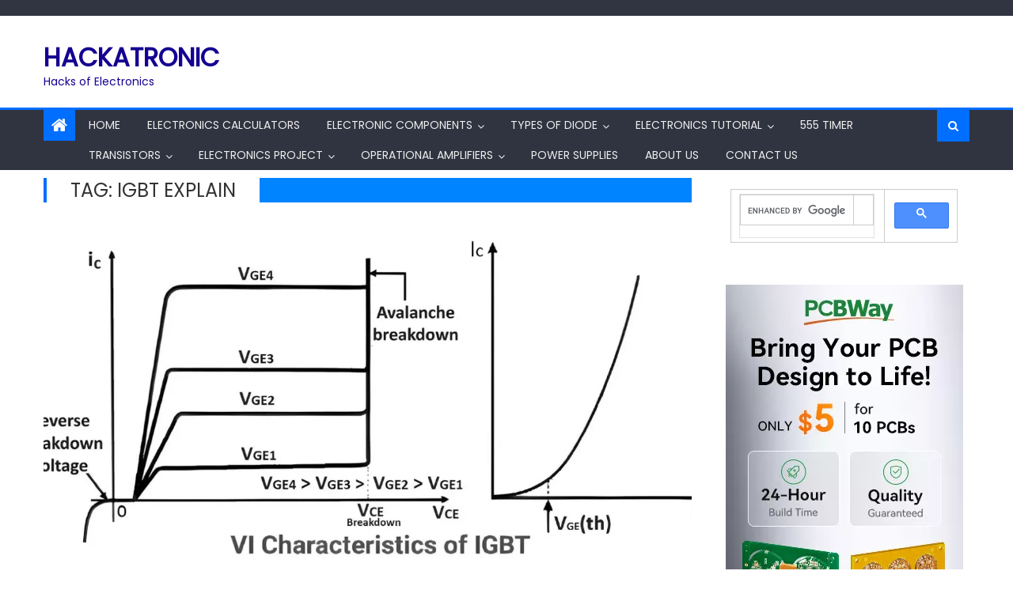

--- FILE ---
content_type: text/html; charset=UTF-8
request_url: https://hackatronic.com/tag/igbt-explain/
body_size: 56285
content:
<!DOCTYPE html>
<html lang="en-US">
<head>
	<meta name="robots" content="index, follow">
	<meta http-equiv="Content-Type" content="text/html; charset=utf-8">
	<meta name="language" content="English">
	<meta name="revisit-after" content="1 days">

    <meta charset="UTF-8">
    <meta name="viewport" content="width=device-width, initial-scale=1">
    <link rel="profile" href="https://gmpg.org/xfn/11">
    <link rel="pingback" href="https://hackatronic.com/xmlrpc.php">
    <meta name='robots' content='noindex, follow' />
<!-- Google tag (gtag.js) consent mode dataLayer added by Site Kit -->
<script type="93be98a7e80653e8374ce6a8-text/javascript" id="google_gtagjs-js-consent-mode-data-layer">
/* <![CDATA[ */
window.dataLayer = window.dataLayer || [];function gtag(){dataLayer.push(arguments);}
gtag('consent', 'default', {"ad_personalization":"denied","ad_storage":"denied","ad_user_data":"denied","analytics_storage":"denied","functionality_storage":"denied","security_storage":"denied","personalization_storage":"denied","region":["AT","BE","BG","CH","CY","CZ","DE","DK","EE","ES","FI","FR","GB","GR","HR","HU","IE","IS","IT","LI","LT","LU","LV","MT","NL","NO","PL","PT","RO","SE","SI","SK"],"wait_for_update":500});
window._googlesitekitConsentCategoryMap = {"statistics":["analytics_storage"],"marketing":["ad_storage","ad_user_data","ad_personalization"],"functional":["functionality_storage","security_storage"],"preferences":["personalization_storage"]};
window._googlesitekitConsents = {"ad_personalization":"denied","ad_storage":"denied","ad_user_data":"denied","analytics_storage":"denied","functionality_storage":"denied","security_storage":"denied","personalization_storage":"denied","region":["AT","BE","BG","CH","CY","CZ","DE","DK","EE","ES","FI","FR","GB","GR","HR","HU","IE","IS","IT","LI","LT","LU","LV","MT","NL","NO","PL","PT","RO","SE","SI","SK"],"wait_for_update":500};
/* ]]> */
</script>
<!-- End Google tag (gtag.js) consent mode dataLayer added by Site Kit -->

	<!-- This site is optimized with the Yoast SEO plugin v26.8 - https://yoast.com/product/yoast-seo-wordpress/ -->
	<title>igbt explain &#187; Hackatronic</title>
	<meta property="og:locale" content="en_US" />
	<meta property="og:type" content="article" />
	<meta property="og:title" content="igbt explain &#187; Hackatronic" />
	<meta property="og:url" content="https://www.hackatronic.com/tag/igbt-explain/" />
	<meta property="og:site_name" content="Hackatronic" />
	<meta name="twitter:card" content="summary_large_image" />
	<meta name="twitter:site" content="@Hackatronics" />
	<script type="application/ld+json" class="yoast-schema-graph">{"@context":"https://schema.org","@graph":[{"@type":"CollectionPage","@id":"https://www.hackatronic.com/tag/igbt-explain/","url":"https://www.hackatronic.com/tag/igbt-explain/","name":"igbt explain &#187; Hackatronic","isPartOf":{"@id":"https://www.hackatronic.com/#website"},"primaryImageOfPage":{"@id":"https://www.hackatronic.com/tag/igbt-explain/#primaryimage"},"image":{"@id":"https://www.hackatronic.com/tag/igbt-explain/#primaryimage"},"thumbnailUrl":"https://hackatronic.com/wp-content/uploads/2020/10/Transfer-and-VI-Characteristics-of-IGBT-.webp","breadcrumb":{"@id":"https://www.hackatronic.com/tag/igbt-explain/#breadcrumb"},"inLanguage":"en-US"},{"@type":"ImageObject","inLanguage":"en-US","@id":"https://www.hackatronic.com/tag/igbt-explain/#primaryimage","url":"https://hackatronic.com/wp-content/uploads/2020/10/Transfer-and-VI-Characteristics-of-IGBT-.webp","contentUrl":"https://hackatronic.com/wp-content/uploads/2020/10/Transfer-and-VI-Characteristics-of-IGBT-.webp","width":1356,"height":650,"caption":"Transfer and VI Characteristics of IGBT"},{"@type":"BreadcrumbList","@id":"https://www.hackatronic.com/tag/igbt-explain/#breadcrumb","itemListElement":[{"@type":"ListItem","position":1,"name":"Home","item":"https://www.hackatronic.com/"},{"@type":"ListItem","position":2,"name":"igbt explain"}]},{"@type":"WebSite","@id":"https://www.hackatronic.com/#website","url":"https://www.hackatronic.com/","name":"Hackatronic","description":"Hacks of Electronics","publisher":{"@id":"https://www.hackatronic.com/#organization"},"potentialAction":[{"@type":"SearchAction","target":{"@type":"EntryPoint","urlTemplate":"https://www.hackatronic.com/?s={search_term_string}"},"query-input":{"@type":"PropertyValueSpecification","valueRequired":true,"valueName":"search_term_string"}}],"inLanguage":"en-US"},{"@type":"Organization","@id":"https://www.hackatronic.com/#organization","name":"Hackatronic","url":"https://www.hackatronic.com/","logo":{"@type":"ImageObject","inLanguage":"en-US","@id":"https://www.hackatronic.com/#/schema/logo/image/","url":"https://hackatronic.com/wp-content/uploads/2020/06/hackatronic-logo-1-e1610811828390.jpg","contentUrl":"https://hackatronic.com/wp-content/uploads/2020/06/hackatronic-logo-1-e1610811828390.jpg","width":90,"height":90,"caption":"Hackatronic"},"image":{"@id":"https://www.hackatronic.com/#/schema/logo/image/"},"sameAs":["https://www.facebook.com/hackatronic","https://x.com/Hackatronics","https://www.instagram.com/hackatronics","https://www.pinterest.com/hackatronics","https://www.linkedin.com/company/hackatronic/","https://www.youtube.com/@hackatronic"]}]}</script>
	<!-- / Yoast SEO plugin. -->


<link rel='dns-prefetch' href='//www.googletagmanager.com' />
<link rel='dns-prefetch' href='//fonts.googleapis.com' />
<link rel='dns-prefetch' href='//pagead2.googlesyndication.com' />
<link rel='dns-prefetch' href='//fundingchoicesmessages.google.com' />
<link rel="alternate" type="application/rss+xml" title="Hackatronic &raquo; Feed" href="https://hackatronic.com/feed/" />
<link rel="alternate" type="application/rss+xml" title="Hackatronic &raquo; Comments Feed" href="https://hackatronic.com/comments/feed/" />
<link rel="alternate" type="application/rss+xml" title="Hackatronic &raquo; igbt explain Tag Feed" href="https://hackatronic.com/tag/igbt-explain/feed/" />
<style id='wp-img-auto-sizes-contain-inline-css' type='text/css'>
img:is([sizes=auto i],[sizes^="auto," i]){contain-intrinsic-size:3000px 1500px}
/*# sourceURL=wp-img-auto-sizes-contain-inline-css */
</style>
<style id='wp-emoji-styles-inline-css' type='text/css'>

	img.wp-smiley, img.emoji {
		display: inline !important;
		border: none !important;
		box-shadow: none !important;
		height: 1em !important;
		width: 1em !important;
		margin: 0 0.07em !important;
		vertical-align: -0.1em !important;
		background: none !important;
		padding: 0 !important;
	}
/*# sourceURL=wp-emoji-styles-inline-css */
</style>
<style id='wp-block-library-inline-css' type='text/css'>
:root{--wp-block-synced-color:#7a00df;--wp-block-synced-color--rgb:122,0,223;--wp-bound-block-color:var(--wp-block-synced-color);--wp-editor-canvas-background:#ddd;--wp-admin-theme-color:#007cba;--wp-admin-theme-color--rgb:0,124,186;--wp-admin-theme-color-darker-10:#006ba1;--wp-admin-theme-color-darker-10--rgb:0,107,160.5;--wp-admin-theme-color-darker-20:#005a87;--wp-admin-theme-color-darker-20--rgb:0,90,135;--wp-admin-border-width-focus:2px}@media (min-resolution:192dpi){:root{--wp-admin-border-width-focus:1.5px}}.wp-element-button{cursor:pointer}:root .has-very-light-gray-background-color{background-color:#eee}:root .has-very-dark-gray-background-color{background-color:#313131}:root .has-very-light-gray-color{color:#eee}:root .has-very-dark-gray-color{color:#313131}:root .has-vivid-green-cyan-to-vivid-cyan-blue-gradient-background{background:linear-gradient(135deg,#00d084,#0693e3)}:root .has-purple-crush-gradient-background{background:linear-gradient(135deg,#34e2e4,#4721fb 50%,#ab1dfe)}:root .has-hazy-dawn-gradient-background{background:linear-gradient(135deg,#faaca8,#dad0ec)}:root .has-subdued-olive-gradient-background{background:linear-gradient(135deg,#fafae1,#67a671)}:root .has-atomic-cream-gradient-background{background:linear-gradient(135deg,#fdd79a,#004a59)}:root .has-nightshade-gradient-background{background:linear-gradient(135deg,#330968,#31cdcf)}:root .has-midnight-gradient-background{background:linear-gradient(135deg,#020381,#2874fc)}:root{--wp--preset--font-size--normal:16px;--wp--preset--font-size--huge:42px}.has-regular-font-size{font-size:1em}.has-larger-font-size{font-size:2.625em}.has-normal-font-size{font-size:var(--wp--preset--font-size--normal)}.has-huge-font-size{font-size:var(--wp--preset--font-size--huge)}.has-text-align-center{text-align:center}.has-text-align-left{text-align:left}.has-text-align-right{text-align:right}.has-fit-text{white-space:nowrap!important}#end-resizable-editor-section{display:none}.aligncenter{clear:both}.items-justified-left{justify-content:flex-start}.items-justified-center{justify-content:center}.items-justified-right{justify-content:flex-end}.items-justified-space-between{justify-content:space-between}.screen-reader-text{border:0;clip-path:inset(50%);height:1px;margin:-1px;overflow:hidden;padding:0;position:absolute;width:1px;word-wrap:normal!important}.screen-reader-text:focus{background-color:#ddd;clip-path:none;color:#444;display:block;font-size:1em;height:auto;left:5px;line-height:normal;padding:15px 23px 14px;text-decoration:none;top:5px;width:auto;z-index:100000}html :where(.has-border-color){border-style:solid}html :where([style*=border-top-color]){border-top-style:solid}html :where([style*=border-right-color]){border-right-style:solid}html :where([style*=border-bottom-color]){border-bottom-style:solid}html :where([style*=border-left-color]){border-left-style:solid}html :where([style*=border-width]){border-style:solid}html :where([style*=border-top-width]){border-top-style:solid}html :where([style*=border-right-width]){border-right-style:solid}html :where([style*=border-bottom-width]){border-bottom-style:solid}html :where([style*=border-left-width]){border-left-style:solid}html :where(img[class*=wp-image-]){height:auto;max-width:100%}:where(figure){margin:0 0 1em}html :where(.is-position-sticky){--wp-admin--admin-bar--position-offset:var(--wp-admin--admin-bar--height,0px)}@media screen and (max-width:600px){html :where(.is-position-sticky){--wp-admin--admin-bar--position-offset:0px}}

/*# sourceURL=wp-block-library-inline-css */
</style><style id='wp-block-button-inline-css' type='text/css'>
.wp-block-button__link{align-content:center;box-sizing:border-box;cursor:pointer;display:inline-block;height:100%;text-align:center;word-break:break-word}.wp-block-button__link.aligncenter{text-align:center}.wp-block-button__link.alignright{text-align:right}:where(.wp-block-button__link){border-radius:9999px;box-shadow:none;padding:calc(.667em + 2px) calc(1.333em + 2px);text-decoration:none}.wp-block-button[style*=text-decoration] .wp-block-button__link{text-decoration:inherit}.wp-block-buttons>.wp-block-button.has-custom-width{max-width:none}.wp-block-buttons>.wp-block-button.has-custom-width .wp-block-button__link{width:100%}.wp-block-buttons>.wp-block-button.has-custom-font-size .wp-block-button__link{font-size:inherit}.wp-block-buttons>.wp-block-button.wp-block-button__width-25{width:calc(25% - var(--wp--style--block-gap, .5em)*.75)}.wp-block-buttons>.wp-block-button.wp-block-button__width-50{width:calc(50% - var(--wp--style--block-gap, .5em)*.5)}.wp-block-buttons>.wp-block-button.wp-block-button__width-75{width:calc(75% - var(--wp--style--block-gap, .5em)*.25)}.wp-block-buttons>.wp-block-button.wp-block-button__width-100{flex-basis:100%;width:100%}.wp-block-buttons.is-vertical>.wp-block-button.wp-block-button__width-25{width:25%}.wp-block-buttons.is-vertical>.wp-block-button.wp-block-button__width-50{width:50%}.wp-block-buttons.is-vertical>.wp-block-button.wp-block-button__width-75{width:75%}.wp-block-button.is-style-squared,.wp-block-button__link.wp-block-button.is-style-squared{border-radius:0}.wp-block-button.no-border-radius,.wp-block-button__link.no-border-radius{border-radius:0!important}:root :where(.wp-block-button .wp-block-button__link.is-style-outline),:root :where(.wp-block-button.is-style-outline>.wp-block-button__link){border:2px solid;padding:.667em 1.333em}:root :where(.wp-block-button .wp-block-button__link.is-style-outline:not(.has-text-color)),:root :where(.wp-block-button.is-style-outline>.wp-block-button__link:not(.has-text-color)){color:currentColor}:root :where(.wp-block-button .wp-block-button__link.is-style-outline:not(.has-background)),:root :where(.wp-block-button.is-style-outline>.wp-block-button__link:not(.has-background)){background-color:initial;background-image:none}
/*# sourceURL=https://hackatronic.com/wp-includes/blocks/button/style.min.css */
</style>
<style id='wp-block-image-inline-css' type='text/css'>
.wp-block-image>a,.wp-block-image>figure>a{display:inline-block}.wp-block-image img{box-sizing:border-box;height:auto;max-width:100%;vertical-align:bottom}@media not (prefers-reduced-motion){.wp-block-image img.hide{visibility:hidden}.wp-block-image img.show{animation:show-content-image .4s}}.wp-block-image[style*=border-radius] img,.wp-block-image[style*=border-radius]>a{border-radius:inherit}.wp-block-image.has-custom-border img{box-sizing:border-box}.wp-block-image.aligncenter{text-align:center}.wp-block-image.alignfull>a,.wp-block-image.alignwide>a{width:100%}.wp-block-image.alignfull img,.wp-block-image.alignwide img{height:auto;width:100%}.wp-block-image .aligncenter,.wp-block-image .alignleft,.wp-block-image .alignright,.wp-block-image.aligncenter,.wp-block-image.alignleft,.wp-block-image.alignright{display:table}.wp-block-image .aligncenter>figcaption,.wp-block-image .alignleft>figcaption,.wp-block-image .alignright>figcaption,.wp-block-image.aligncenter>figcaption,.wp-block-image.alignleft>figcaption,.wp-block-image.alignright>figcaption{caption-side:bottom;display:table-caption}.wp-block-image .alignleft{float:left;margin:.5em 1em .5em 0}.wp-block-image .alignright{float:right;margin:.5em 0 .5em 1em}.wp-block-image .aligncenter{margin-left:auto;margin-right:auto}.wp-block-image :where(figcaption){margin-bottom:1em;margin-top:.5em}.wp-block-image.is-style-circle-mask img{border-radius:9999px}@supports ((-webkit-mask-image:none) or (mask-image:none)) or (-webkit-mask-image:none){.wp-block-image.is-style-circle-mask img{border-radius:0;-webkit-mask-image:url('data:image/svg+xml;utf8,<svg viewBox="0 0 100 100" xmlns="http://www.w3.org/2000/svg"><circle cx="50" cy="50" r="50"/></svg>');mask-image:url('data:image/svg+xml;utf8,<svg viewBox="0 0 100 100" xmlns="http://www.w3.org/2000/svg"><circle cx="50" cy="50" r="50"/></svg>');mask-mode:alpha;-webkit-mask-position:center;mask-position:center;-webkit-mask-repeat:no-repeat;mask-repeat:no-repeat;-webkit-mask-size:contain;mask-size:contain}}:root :where(.wp-block-image.is-style-rounded img,.wp-block-image .is-style-rounded img){border-radius:9999px}.wp-block-image figure{margin:0}.wp-lightbox-container{display:flex;flex-direction:column;position:relative}.wp-lightbox-container img{cursor:zoom-in}.wp-lightbox-container img:hover+button{opacity:1}.wp-lightbox-container button{align-items:center;backdrop-filter:blur(16px) saturate(180%);background-color:#5a5a5a40;border:none;border-radius:4px;cursor:zoom-in;display:flex;height:20px;justify-content:center;opacity:0;padding:0;position:absolute;right:16px;text-align:center;top:16px;width:20px;z-index:100}@media not (prefers-reduced-motion){.wp-lightbox-container button{transition:opacity .2s ease}}.wp-lightbox-container button:focus-visible{outline:3px auto #5a5a5a40;outline:3px auto -webkit-focus-ring-color;outline-offset:3px}.wp-lightbox-container button:hover{cursor:pointer;opacity:1}.wp-lightbox-container button:focus{opacity:1}.wp-lightbox-container button:focus,.wp-lightbox-container button:hover,.wp-lightbox-container button:not(:hover):not(:active):not(.has-background){background-color:#5a5a5a40;border:none}.wp-lightbox-overlay{box-sizing:border-box;cursor:zoom-out;height:100vh;left:0;overflow:hidden;position:fixed;top:0;visibility:hidden;width:100%;z-index:100000}.wp-lightbox-overlay .close-button{align-items:center;cursor:pointer;display:flex;justify-content:center;min-height:40px;min-width:40px;padding:0;position:absolute;right:calc(env(safe-area-inset-right) + 16px);top:calc(env(safe-area-inset-top) + 16px);z-index:5000000}.wp-lightbox-overlay .close-button:focus,.wp-lightbox-overlay .close-button:hover,.wp-lightbox-overlay .close-button:not(:hover):not(:active):not(.has-background){background:none;border:none}.wp-lightbox-overlay .lightbox-image-container{height:var(--wp--lightbox-container-height);left:50%;overflow:hidden;position:absolute;top:50%;transform:translate(-50%,-50%);transform-origin:top left;width:var(--wp--lightbox-container-width);z-index:9999999999}.wp-lightbox-overlay .wp-block-image{align-items:center;box-sizing:border-box;display:flex;height:100%;justify-content:center;margin:0;position:relative;transform-origin:0 0;width:100%;z-index:3000000}.wp-lightbox-overlay .wp-block-image img{height:var(--wp--lightbox-image-height);min-height:var(--wp--lightbox-image-height);min-width:var(--wp--lightbox-image-width);width:var(--wp--lightbox-image-width)}.wp-lightbox-overlay .wp-block-image figcaption{display:none}.wp-lightbox-overlay button{background:none;border:none}.wp-lightbox-overlay .scrim{background-color:#fff;height:100%;opacity:.9;position:absolute;width:100%;z-index:2000000}.wp-lightbox-overlay.active{visibility:visible}@media not (prefers-reduced-motion){.wp-lightbox-overlay.active{animation:turn-on-visibility .25s both}.wp-lightbox-overlay.active img{animation:turn-on-visibility .35s both}.wp-lightbox-overlay.show-closing-animation:not(.active){animation:turn-off-visibility .35s both}.wp-lightbox-overlay.show-closing-animation:not(.active) img{animation:turn-off-visibility .25s both}.wp-lightbox-overlay.zoom.active{animation:none;opacity:1;visibility:visible}.wp-lightbox-overlay.zoom.active .lightbox-image-container{animation:lightbox-zoom-in .4s}.wp-lightbox-overlay.zoom.active .lightbox-image-container img{animation:none}.wp-lightbox-overlay.zoom.active .scrim{animation:turn-on-visibility .4s forwards}.wp-lightbox-overlay.zoom.show-closing-animation:not(.active){animation:none}.wp-lightbox-overlay.zoom.show-closing-animation:not(.active) .lightbox-image-container{animation:lightbox-zoom-out .4s}.wp-lightbox-overlay.zoom.show-closing-animation:not(.active) .lightbox-image-container img{animation:none}.wp-lightbox-overlay.zoom.show-closing-animation:not(.active) .scrim{animation:turn-off-visibility .4s forwards}}@keyframes show-content-image{0%{visibility:hidden}99%{visibility:hidden}to{visibility:visible}}@keyframes turn-on-visibility{0%{opacity:0}to{opacity:1}}@keyframes turn-off-visibility{0%{opacity:1;visibility:visible}99%{opacity:0;visibility:visible}to{opacity:0;visibility:hidden}}@keyframes lightbox-zoom-in{0%{transform:translate(calc((-100vw + var(--wp--lightbox-scrollbar-width))/2 + var(--wp--lightbox-initial-left-position)),calc(-50vh + var(--wp--lightbox-initial-top-position))) scale(var(--wp--lightbox-scale))}to{transform:translate(-50%,-50%) scale(1)}}@keyframes lightbox-zoom-out{0%{transform:translate(-50%,-50%) scale(1);visibility:visible}99%{visibility:visible}to{transform:translate(calc((-100vw + var(--wp--lightbox-scrollbar-width))/2 + var(--wp--lightbox-initial-left-position)),calc(-50vh + var(--wp--lightbox-initial-top-position))) scale(var(--wp--lightbox-scale));visibility:hidden}}
/*# sourceURL=https://hackatronic.com/wp-includes/blocks/image/style.min.css */
</style>
<style id='wp-block-buttons-inline-css' type='text/css'>
.wp-block-buttons{box-sizing:border-box}.wp-block-buttons.is-vertical{flex-direction:column}.wp-block-buttons.is-vertical>.wp-block-button:last-child{margin-bottom:0}.wp-block-buttons>.wp-block-button{display:inline-block;margin:0}.wp-block-buttons.is-content-justification-left{justify-content:flex-start}.wp-block-buttons.is-content-justification-left.is-vertical{align-items:flex-start}.wp-block-buttons.is-content-justification-center{justify-content:center}.wp-block-buttons.is-content-justification-center.is-vertical{align-items:center}.wp-block-buttons.is-content-justification-right{justify-content:flex-end}.wp-block-buttons.is-content-justification-right.is-vertical{align-items:flex-end}.wp-block-buttons.is-content-justification-space-between{justify-content:space-between}.wp-block-buttons.aligncenter{text-align:center}.wp-block-buttons:not(.is-content-justification-space-between,.is-content-justification-right,.is-content-justification-left,.is-content-justification-center) .wp-block-button.aligncenter{margin-left:auto;margin-right:auto;width:100%}.wp-block-buttons[style*=text-decoration] .wp-block-button,.wp-block-buttons[style*=text-decoration] .wp-block-button__link{text-decoration:inherit}.wp-block-buttons.has-custom-font-size .wp-block-button__link{font-size:inherit}.wp-block-buttons .wp-block-button__link{width:100%}.wp-block-button.aligncenter{text-align:center}
/*# sourceURL=https://hackatronic.com/wp-includes/blocks/buttons/style.min.css */
</style>
<style id='wp-block-columns-inline-css' type='text/css'>
.wp-block-columns{box-sizing:border-box;display:flex;flex-wrap:wrap!important}@media (min-width:782px){.wp-block-columns{flex-wrap:nowrap!important}}.wp-block-columns{align-items:normal!important}.wp-block-columns.are-vertically-aligned-top{align-items:flex-start}.wp-block-columns.are-vertically-aligned-center{align-items:center}.wp-block-columns.are-vertically-aligned-bottom{align-items:flex-end}@media (max-width:781px){.wp-block-columns:not(.is-not-stacked-on-mobile)>.wp-block-column{flex-basis:100%!important}}@media (min-width:782px){.wp-block-columns:not(.is-not-stacked-on-mobile)>.wp-block-column{flex-basis:0;flex-grow:1}.wp-block-columns:not(.is-not-stacked-on-mobile)>.wp-block-column[style*=flex-basis]{flex-grow:0}}.wp-block-columns.is-not-stacked-on-mobile{flex-wrap:nowrap!important}.wp-block-columns.is-not-stacked-on-mobile>.wp-block-column{flex-basis:0;flex-grow:1}.wp-block-columns.is-not-stacked-on-mobile>.wp-block-column[style*=flex-basis]{flex-grow:0}:where(.wp-block-columns){margin-bottom:1.75em}:where(.wp-block-columns.has-background){padding:1.25em 2.375em}.wp-block-column{flex-grow:1;min-width:0;overflow-wrap:break-word;word-break:break-word}.wp-block-column.is-vertically-aligned-top{align-self:flex-start}.wp-block-column.is-vertically-aligned-center{align-self:center}.wp-block-column.is-vertically-aligned-bottom{align-self:flex-end}.wp-block-column.is-vertically-aligned-stretch{align-self:stretch}.wp-block-column.is-vertically-aligned-bottom,.wp-block-column.is-vertically-aligned-center,.wp-block-column.is-vertically-aligned-top{width:100%}
/*# sourceURL=https://hackatronic.com/wp-includes/blocks/columns/style.min.css */
</style>
<style id='wp-block-social-links-inline-css' type='text/css'>
.wp-block-social-links{background:none;box-sizing:border-box;margin-left:0;padding-left:0;padding-right:0;text-indent:0}.wp-block-social-links .wp-social-link a,.wp-block-social-links .wp-social-link a:hover{border-bottom:0;box-shadow:none;text-decoration:none}.wp-block-social-links .wp-social-link svg{height:1em;width:1em}.wp-block-social-links .wp-social-link span:not(.screen-reader-text){font-size:.65em;margin-left:.5em;margin-right:.5em}.wp-block-social-links.has-small-icon-size{font-size:16px}.wp-block-social-links,.wp-block-social-links.has-normal-icon-size{font-size:24px}.wp-block-social-links.has-large-icon-size{font-size:36px}.wp-block-social-links.has-huge-icon-size{font-size:48px}.wp-block-social-links.aligncenter{display:flex;justify-content:center}.wp-block-social-links.alignright{justify-content:flex-end}.wp-block-social-link{border-radius:9999px;display:block}@media not (prefers-reduced-motion){.wp-block-social-link{transition:transform .1s ease}}.wp-block-social-link{height:auto}.wp-block-social-link a{align-items:center;display:flex;line-height:0}.wp-block-social-link:hover{transform:scale(1.1)}.wp-block-social-links .wp-block-social-link.wp-social-link{display:inline-block;margin:0;padding:0}.wp-block-social-links .wp-block-social-link.wp-social-link .wp-block-social-link-anchor,.wp-block-social-links .wp-block-social-link.wp-social-link .wp-block-social-link-anchor svg,.wp-block-social-links .wp-block-social-link.wp-social-link .wp-block-social-link-anchor:active,.wp-block-social-links .wp-block-social-link.wp-social-link .wp-block-social-link-anchor:hover,.wp-block-social-links .wp-block-social-link.wp-social-link .wp-block-social-link-anchor:visited{color:currentColor;fill:currentColor}:where(.wp-block-social-links:not(.is-style-logos-only)) .wp-social-link{background-color:#f0f0f0;color:#444}:where(.wp-block-social-links:not(.is-style-logos-only)) .wp-social-link-amazon{background-color:#f90;color:#fff}:where(.wp-block-social-links:not(.is-style-logos-only)) .wp-social-link-bandcamp{background-color:#1ea0c3;color:#fff}:where(.wp-block-social-links:not(.is-style-logos-only)) .wp-social-link-behance{background-color:#0757fe;color:#fff}:where(.wp-block-social-links:not(.is-style-logos-only)) .wp-social-link-bluesky{background-color:#0a7aff;color:#fff}:where(.wp-block-social-links:not(.is-style-logos-only)) .wp-social-link-codepen{background-color:#1e1f26;color:#fff}:where(.wp-block-social-links:not(.is-style-logos-only)) .wp-social-link-deviantart{background-color:#02e49b;color:#fff}:where(.wp-block-social-links:not(.is-style-logos-only)) .wp-social-link-discord{background-color:#5865f2;color:#fff}:where(.wp-block-social-links:not(.is-style-logos-only)) .wp-social-link-dribbble{background-color:#e94c89;color:#fff}:where(.wp-block-social-links:not(.is-style-logos-only)) .wp-social-link-dropbox{background-color:#4280ff;color:#fff}:where(.wp-block-social-links:not(.is-style-logos-only)) .wp-social-link-etsy{background-color:#f45800;color:#fff}:where(.wp-block-social-links:not(.is-style-logos-only)) .wp-social-link-facebook{background-color:#0866ff;color:#fff}:where(.wp-block-social-links:not(.is-style-logos-only)) .wp-social-link-fivehundredpx{background-color:#000;color:#fff}:where(.wp-block-social-links:not(.is-style-logos-only)) .wp-social-link-flickr{background-color:#0461dd;color:#fff}:where(.wp-block-social-links:not(.is-style-logos-only)) .wp-social-link-foursquare{background-color:#e65678;color:#fff}:where(.wp-block-social-links:not(.is-style-logos-only)) .wp-social-link-github{background-color:#24292d;color:#fff}:where(.wp-block-social-links:not(.is-style-logos-only)) .wp-social-link-goodreads{background-color:#eceadd;color:#382110}:where(.wp-block-social-links:not(.is-style-logos-only)) .wp-social-link-google{background-color:#ea4434;color:#fff}:where(.wp-block-social-links:not(.is-style-logos-only)) .wp-social-link-gravatar{background-color:#1d4fc4;color:#fff}:where(.wp-block-social-links:not(.is-style-logos-only)) .wp-social-link-instagram{background-color:#f00075;color:#fff}:where(.wp-block-social-links:not(.is-style-logos-only)) .wp-social-link-lastfm{background-color:#e21b24;color:#fff}:where(.wp-block-social-links:not(.is-style-logos-only)) .wp-social-link-linkedin{background-color:#0d66c2;color:#fff}:where(.wp-block-social-links:not(.is-style-logos-only)) .wp-social-link-mastodon{background-color:#3288d4;color:#fff}:where(.wp-block-social-links:not(.is-style-logos-only)) .wp-social-link-medium{background-color:#000;color:#fff}:where(.wp-block-social-links:not(.is-style-logos-only)) .wp-social-link-meetup{background-color:#f6405f;color:#fff}:where(.wp-block-social-links:not(.is-style-logos-only)) .wp-social-link-patreon{background-color:#000;color:#fff}:where(.wp-block-social-links:not(.is-style-logos-only)) .wp-social-link-pinterest{background-color:#e60122;color:#fff}:where(.wp-block-social-links:not(.is-style-logos-only)) .wp-social-link-pocket{background-color:#ef4155;color:#fff}:where(.wp-block-social-links:not(.is-style-logos-only)) .wp-social-link-reddit{background-color:#ff4500;color:#fff}:where(.wp-block-social-links:not(.is-style-logos-only)) .wp-social-link-skype{background-color:#0478d7;color:#fff}:where(.wp-block-social-links:not(.is-style-logos-only)) .wp-social-link-snapchat{background-color:#fefc00;color:#fff;stroke:#000}:where(.wp-block-social-links:not(.is-style-logos-only)) .wp-social-link-soundcloud{background-color:#ff5600;color:#fff}:where(.wp-block-social-links:not(.is-style-logos-only)) .wp-social-link-spotify{background-color:#1bd760;color:#fff}:where(.wp-block-social-links:not(.is-style-logos-only)) .wp-social-link-telegram{background-color:#2aabee;color:#fff}:where(.wp-block-social-links:not(.is-style-logos-only)) .wp-social-link-threads{background-color:#000;color:#fff}:where(.wp-block-social-links:not(.is-style-logos-only)) .wp-social-link-tiktok{background-color:#000;color:#fff}:where(.wp-block-social-links:not(.is-style-logos-only)) .wp-social-link-tumblr{background-color:#011835;color:#fff}:where(.wp-block-social-links:not(.is-style-logos-only)) .wp-social-link-twitch{background-color:#6440a4;color:#fff}:where(.wp-block-social-links:not(.is-style-logos-only)) .wp-social-link-twitter{background-color:#1da1f2;color:#fff}:where(.wp-block-social-links:not(.is-style-logos-only)) .wp-social-link-vimeo{background-color:#1eb7ea;color:#fff}:where(.wp-block-social-links:not(.is-style-logos-only)) .wp-social-link-vk{background-color:#4680c2;color:#fff}:where(.wp-block-social-links:not(.is-style-logos-only)) .wp-social-link-wordpress{background-color:#3499cd;color:#fff}:where(.wp-block-social-links:not(.is-style-logos-only)) .wp-social-link-whatsapp{background-color:#25d366;color:#fff}:where(.wp-block-social-links:not(.is-style-logos-only)) .wp-social-link-x{background-color:#000;color:#fff}:where(.wp-block-social-links:not(.is-style-logos-only)) .wp-social-link-yelp{background-color:#d32422;color:#fff}:where(.wp-block-social-links:not(.is-style-logos-only)) .wp-social-link-youtube{background-color:red;color:#fff}:where(.wp-block-social-links.is-style-logos-only) .wp-social-link{background:none}:where(.wp-block-social-links.is-style-logos-only) .wp-social-link svg{height:1.25em;width:1.25em}:where(.wp-block-social-links.is-style-logos-only) .wp-social-link-amazon{color:#f90}:where(.wp-block-social-links.is-style-logos-only) .wp-social-link-bandcamp{color:#1ea0c3}:where(.wp-block-social-links.is-style-logos-only) .wp-social-link-behance{color:#0757fe}:where(.wp-block-social-links.is-style-logos-only) .wp-social-link-bluesky{color:#0a7aff}:where(.wp-block-social-links.is-style-logos-only) .wp-social-link-codepen{color:#1e1f26}:where(.wp-block-social-links.is-style-logos-only) .wp-social-link-deviantart{color:#02e49b}:where(.wp-block-social-links.is-style-logos-only) .wp-social-link-discord{color:#5865f2}:where(.wp-block-social-links.is-style-logos-only) .wp-social-link-dribbble{color:#e94c89}:where(.wp-block-social-links.is-style-logos-only) .wp-social-link-dropbox{color:#4280ff}:where(.wp-block-social-links.is-style-logos-only) .wp-social-link-etsy{color:#f45800}:where(.wp-block-social-links.is-style-logos-only) .wp-social-link-facebook{color:#0866ff}:where(.wp-block-social-links.is-style-logos-only) .wp-social-link-fivehundredpx{color:#000}:where(.wp-block-social-links.is-style-logos-only) .wp-social-link-flickr{color:#0461dd}:where(.wp-block-social-links.is-style-logos-only) .wp-social-link-foursquare{color:#e65678}:where(.wp-block-social-links.is-style-logos-only) .wp-social-link-github{color:#24292d}:where(.wp-block-social-links.is-style-logos-only) .wp-social-link-goodreads{color:#382110}:where(.wp-block-social-links.is-style-logos-only) .wp-social-link-google{color:#ea4434}:where(.wp-block-social-links.is-style-logos-only) .wp-social-link-gravatar{color:#1d4fc4}:where(.wp-block-social-links.is-style-logos-only) .wp-social-link-instagram{color:#f00075}:where(.wp-block-social-links.is-style-logos-only) .wp-social-link-lastfm{color:#e21b24}:where(.wp-block-social-links.is-style-logos-only) .wp-social-link-linkedin{color:#0d66c2}:where(.wp-block-social-links.is-style-logos-only) .wp-social-link-mastodon{color:#3288d4}:where(.wp-block-social-links.is-style-logos-only) .wp-social-link-medium{color:#000}:where(.wp-block-social-links.is-style-logos-only) .wp-social-link-meetup{color:#f6405f}:where(.wp-block-social-links.is-style-logos-only) .wp-social-link-patreon{color:#000}:where(.wp-block-social-links.is-style-logos-only) .wp-social-link-pinterest{color:#e60122}:where(.wp-block-social-links.is-style-logos-only) .wp-social-link-pocket{color:#ef4155}:where(.wp-block-social-links.is-style-logos-only) .wp-social-link-reddit{color:#ff4500}:where(.wp-block-social-links.is-style-logos-only) .wp-social-link-skype{color:#0478d7}:where(.wp-block-social-links.is-style-logos-only) .wp-social-link-snapchat{color:#fff;stroke:#000}:where(.wp-block-social-links.is-style-logos-only) .wp-social-link-soundcloud{color:#ff5600}:where(.wp-block-social-links.is-style-logos-only) .wp-social-link-spotify{color:#1bd760}:where(.wp-block-social-links.is-style-logos-only) .wp-social-link-telegram{color:#2aabee}:where(.wp-block-social-links.is-style-logos-only) .wp-social-link-threads{color:#000}:where(.wp-block-social-links.is-style-logos-only) .wp-social-link-tiktok{color:#000}:where(.wp-block-social-links.is-style-logos-only) .wp-social-link-tumblr{color:#011835}:where(.wp-block-social-links.is-style-logos-only) .wp-social-link-twitch{color:#6440a4}:where(.wp-block-social-links.is-style-logos-only) .wp-social-link-twitter{color:#1da1f2}:where(.wp-block-social-links.is-style-logos-only) .wp-social-link-vimeo{color:#1eb7ea}:where(.wp-block-social-links.is-style-logos-only) .wp-social-link-vk{color:#4680c2}:where(.wp-block-social-links.is-style-logos-only) .wp-social-link-whatsapp{color:#25d366}:where(.wp-block-social-links.is-style-logos-only) .wp-social-link-wordpress{color:#3499cd}:where(.wp-block-social-links.is-style-logos-only) .wp-social-link-x{color:#000}:where(.wp-block-social-links.is-style-logos-only) .wp-social-link-yelp{color:#d32422}:where(.wp-block-social-links.is-style-logos-only) .wp-social-link-youtube{color:red}.wp-block-social-links.is-style-pill-shape .wp-social-link{width:auto}:root :where(.wp-block-social-links .wp-social-link a){padding:.25em}:root :where(.wp-block-social-links.is-style-logos-only .wp-social-link a){padding:0}:root :where(.wp-block-social-links.is-style-pill-shape .wp-social-link a){padding-left:.6666666667em;padding-right:.6666666667em}.wp-block-social-links:not(.has-icon-color):not(.has-icon-background-color) .wp-social-link-snapchat .wp-block-social-link-label{color:#000}
/*# sourceURL=https://hackatronic.com/wp-includes/blocks/social-links/style.min.css */
</style>
<style id='global-styles-inline-css' type='text/css'>
:root{--wp--preset--aspect-ratio--square: 1;--wp--preset--aspect-ratio--4-3: 4/3;--wp--preset--aspect-ratio--3-4: 3/4;--wp--preset--aspect-ratio--3-2: 3/2;--wp--preset--aspect-ratio--2-3: 2/3;--wp--preset--aspect-ratio--16-9: 16/9;--wp--preset--aspect-ratio--9-16: 9/16;--wp--preset--color--black: #000000;--wp--preset--color--cyan-bluish-gray: #abb8c3;--wp--preset--color--white: #ffffff;--wp--preset--color--pale-pink: #f78da7;--wp--preset--color--vivid-red: #cf2e2e;--wp--preset--color--luminous-vivid-orange: #ff6900;--wp--preset--color--luminous-vivid-amber: #fcb900;--wp--preset--color--light-green-cyan: #7bdcb5;--wp--preset--color--vivid-green-cyan: #00d084;--wp--preset--color--pale-cyan-blue: #8ed1fc;--wp--preset--color--vivid-cyan-blue: #0693e3;--wp--preset--color--vivid-purple: #9b51e0;--wp--preset--gradient--vivid-cyan-blue-to-vivid-purple: linear-gradient(135deg,rgb(6,147,227) 0%,rgb(155,81,224) 100%);--wp--preset--gradient--light-green-cyan-to-vivid-green-cyan: linear-gradient(135deg,rgb(122,220,180) 0%,rgb(0,208,130) 100%);--wp--preset--gradient--luminous-vivid-amber-to-luminous-vivid-orange: linear-gradient(135deg,rgb(252,185,0) 0%,rgb(255,105,0) 100%);--wp--preset--gradient--luminous-vivid-orange-to-vivid-red: linear-gradient(135deg,rgb(255,105,0) 0%,rgb(207,46,46) 100%);--wp--preset--gradient--very-light-gray-to-cyan-bluish-gray: linear-gradient(135deg,rgb(238,238,238) 0%,rgb(169,184,195) 100%);--wp--preset--gradient--cool-to-warm-spectrum: linear-gradient(135deg,rgb(74,234,220) 0%,rgb(151,120,209) 20%,rgb(207,42,186) 40%,rgb(238,44,130) 60%,rgb(251,105,98) 80%,rgb(254,248,76) 100%);--wp--preset--gradient--blush-light-purple: linear-gradient(135deg,rgb(255,206,236) 0%,rgb(152,150,240) 100%);--wp--preset--gradient--blush-bordeaux: linear-gradient(135deg,rgb(254,205,165) 0%,rgb(254,45,45) 50%,rgb(107,0,62) 100%);--wp--preset--gradient--luminous-dusk: linear-gradient(135deg,rgb(255,203,112) 0%,rgb(199,81,192) 50%,rgb(65,88,208) 100%);--wp--preset--gradient--pale-ocean: linear-gradient(135deg,rgb(255,245,203) 0%,rgb(182,227,212) 50%,rgb(51,167,181) 100%);--wp--preset--gradient--electric-grass: linear-gradient(135deg,rgb(202,248,128) 0%,rgb(113,206,126) 100%);--wp--preset--gradient--midnight: linear-gradient(135deg,rgb(2,3,129) 0%,rgb(40,116,252) 100%);--wp--preset--font-size--small: 13px;--wp--preset--font-size--medium: 20px;--wp--preset--font-size--large: 36px;--wp--preset--font-size--x-large: 42px;--wp--preset--spacing--20: 0.44rem;--wp--preset--spacing--30: 0.67rem;--wp--preset--spacing--40: 1rem;--wp--preset--spacing--50: 1.5rem;--wp--preset--spacing--60: 2.25rem;--wp--preset--spacing--70: 3.38rem;--wp--preset--spacing--80: 5.06rem;--wp--preset--shadow--natural: 6px 6px 9px rgba(0, 0, 0, 0.2);--wp--preset--shadow--deep: 12px 12px 50px rgba(0, 0, 0, 0.4);--wp--preset--shadow--sharp: 6px 6px 0px rgba(0, 0, 0, 0.2);--wp--preset--shadow--outlined: 6px 6px 0px -3px rgb(255, 255, 255), 6px 6px rgb(0, 0, 0);--wp--preset--shadow--crisp: 6px 6px 0px rgb(0, 0, 0);}:where(.is-layout-flex){gap: 0.5em;}:where(.is-layout-grid){gap: 0.5em;}body .is-layout-flex{display: flex;}.is-layout-flex{flex-wrap: wrap;align-items: center;}.is-layout-flex > :is(*, div){margin: 0;}body .is-layout-grid{display: grid;}.is-layout-grid > :is(*, div){margin: 0;}:where(.wp-block-columns.is-layout-flex){gap: 2em;}:where(.wp-block-columns.is-layout-grid){gap: 2em;}:where(.wp-block-post-template.is-layout-flex){gap: 1.25em;}:where(.wp-block-post-template.is-layout-grid){gap: 1.25em;}.has-black-color{color: var(--wp--preset--color--black) !important;}.has-cyan-bluish-gray-color{color: var(--wp--preset--color--cyan-bluish-gray) !important;}.has-white-color{color: var(--wp--preset--color--white) !important;}.has-pale-pink-color{color: var(--wp--preset--color--pale-pink) !important;}.has-vivid-red-color{color: var(--wp--preset--color--vivid-red) !important;}.has-luminous-vivid-orange-color{color: var(--wp--preset--color--luminous-vivid-orange) !important;}.has-luminous-vivid-amber-color{color: var(--wp--preset--color--luminous-vivid-amber) !important;}.has-light-green-cyan-color{color: var(--wp--preset--color--light-green-cyan) !important;}.has-vivid-green-cyan-color{color: var(--wp--preset--color--vivid-green-cyan) !important;}.has-pale-cyan-blue-color{color: var(--wp--preset--color--pale-cyan-blue) !important;}.has-vivid-cyan-blue-color{color: var(--wp--preset--color--vivid-cyan-blue) !important;}.has-vivid-purple-color{color: var(--wp--preset--color--vivid-purple) !important;}.has-black-background-color{background-color: var(--wp--preset--color--black) !important;}.has-cyan-bluish-gray-background-color{background-color: var(--wp--preset--color--cyan-bluish-gray) !important;}.has-white-background-color{background-color: var(--wp--preset--color--white) !important;}.has-pale-pink-background-color{background-color: var(--wp--preset--color--pale-pink) !important;}.has-vivid-red-background-color{background-color: var(--wp--preset--color--vivid-red) !important;}.has-luminous-vivid-orange-background-color{background-color: var(--wp--preset--color--luminous-vivid-orange) !important;}.has-luminous-vivid-amber-background-color{background-color: var(--wp--preset--color--luminous-vivid-amber) !important;}.has-light-green-cyan-background-color{background-color: var(--wp--preset--color--light-green-cyan) !important;}.has-vivid-green-cyan-background-color{background-color: var(--wp--preset--color--vivid-green-cyan) !important;}.has-pale-cyan-blue-background-color{background-color: var(--wp--preset--color--pale-cyan-blue) !important;}.has-vivid-cyan-blue-background-color{background-color: var(--wp--preset--color--vivid-cyan-blue) !important;}.has-vivid-purple-background-color{background-color: var(--wp--preset--color--vivid-purple) !important;}.has-black-border-color{border-color: var(--wp--preset--color--black) !important;}.has-cyan-bluish-gray-border-color{border-color: var(--wp--preset--color--cyan-bluish-gray) !important;}.has-white-border-color{border-color: var(--wp--preset--color--white) !important;}.has-pale-pink-border-color{border-color: var(--wp--preset--color--pale-pink) !important;}.has-vivid-red-border-color{border-color: var(--wp--preset--color--vivid-red) !important;}.has-luminous-vivid-orange-border-color{border-color: var(--wp--preset--color--luminous-vivid-orange) !important;}.has-luminous-vivid-amber-border-color{border-color: var(--wp--preset--color--luminous-vivid-amber) !important;}.has-light-green-cyan-border-color{border-color: var(--wp--preset--color--light-green-cyan) !important;}.has-vivid-green-cyan-border-color{border-color: var(--wp--preset--color--vivid-green-cyan) !important;}.has-pale-cyan-blue-border-color{border-color: var(--wp--preset--color--pale-cyan-blue) !important;}.has-vivid-cyan-blue-border-color{border-color: var(--wp--preset--color--vivid-cyan-blue) !important;}.has-vivid-purple-border-color{border-color: var(--wp--preset--color--vivid-purple) !important;}.has-vivid-cyan-blue-to-vivid-purple-gradient-background{background: var(--wp--preset--gradient--vivid-cyan-blue-to-vivid-purple) !important;}.has-light-green-cyan-to-vivid-green-cyan-gradient-background{background: var(--wp--preset--gradient--light-green-cyan-to-vivid-green-cyan) !important;}.has-luminous-vivid-amber-to-luminous-vivid-orange-gradient-background{background: var(--wp--preset--gradient--luminous-vivid-amber-to-luminous-vivid-orange) !important;}.has-luminous-vivid-orange-to-vivid-red-gradient-background{background: var(--wp--preset--gradient--luminous-vivid-orange-to-vivid-red) !important;}.has-very-light-gray-to-cyan-bluish-gray-gradient-background{background: var(--wp--preset--gradient--very-light-gray-to-cyan-bluish-gray) !important;}.has-cool-to-warm-spectrum-gradient-background{background: var(--wp--preset--gradient--cool-to-warm-spectrum) !important;}.has-blush-light-purple-gradient-background{background: var(--wp--preset--gradient--blush-light-purple) !important;}.has-blush-bordeaux-gradient-background{background: var(--wp--preset--gradient--blush-bordeaux) !important;}.has-luminous-dusk-gradient-background{background: var(--wp--preset--gradient--luminous-dusk) !important;}.has-pale-ocean-gradient-background{background: var(--wp--preset--gradient--pale-ocean) !important;}.has-electric-grass-gradient-background{background: var(--wp--preset--gradient--electric-grass) !important;}.has-midnight-gradient-background{background: var(--wp--preset--gradient--midnight) !important;}.has-small-font-size{font-size: var(--wp--preset--font-size--small) !important;}.has-medium-font-size{font-size: var(--wp--preset--font-size--medium) !important;}.has-large-font-size{font-size: var(--wp--preset--font-size--large) !important;}.has-x-large-font-size{font-size: var(--wp--preset--font-size--x-large) !important;}
:where(.wp-block-columns.is-layout-flex){gap: 2em;}:where(.wp-block-columns.is-layout-grid){gap: 2em;}
/*# sourceURL=global-styles-inline-css */
</style>
<style id='block-style-variation-styles-inline-css' type='text/css'>
:root :where(.wp-block-button.is-style-outline--1 .wp-block-button__link){background: transparent none;border-color: currentColor;border-width: 2px;border-style: solid;color: currentColor;padding-top: 0.667em;padding-right: 1.33em;padding-bottom: 0.667em;padding-left: 1.33em;}
/*# sourceURL=block-style-variation-styles-inline-css */
</style>
<style id='core-block-supports-inline-css' type='text/css'>
.wp-container-core-social-links-is-layout-16018d1d{justify-content:center;}.wp-container-core-columns-is-layout-9d6595d7{flex-wrap:nowrap;}.wp-container-core-buttons-is-layout-16018d1d{justify-content:center;}
/*# sourceURL=core-block-supports-inline-css */
</style>

<style id='classic-theme-styles-inline-css' type='text/css'>
/*! This file is auto-generated */
.wp-block-button__link{color:#fff;background-color:#32373c;border-radius:9999px;box-shadow:none;text-decoration:none;padding:calc(.667em + 2px) calc(1.333em + 2px);font-size:1.125em}.wp-block-file__button{background:#32373c;color:#fff;text-decoration:none}
/*# sourceURL=/wp-includes/css/classic-themes.min.css */
</style>
<link rel='stylesheet' id='wpa-css-css' href='https://hackatronic.com/wp-content/plugins/honeypot/includes/css/wpa.css?ver=2.3.04' type='text/css' media='all' />
<link rel='stylesheet' id='font-awesome-css' href='https://hackatronic.com/wp-content/themes/newspaper-lite/assets/lib/font-awesome/css/font-awesome.min.css?ver=4.7.0' type='text/css' media='all' />
<style type="text/css">@font-face {font-family:Poppins;font-style:normal;font-weight:400;src:url(/cf-fonts/s/poppins/5.0.11/devanagari/400/normal.woff2);unicode-range:U+0900-097F,U+1CD0-1CF9,U+200C-200D,U+20A8,U+20B9,U+25CC,U+A830-A839,U+A8E0-A8FF;font-display:swap;}@font-face {font-family:Poppins;font-style:normal;font-weight:400;src:url(/cf-fonts/s/poppins/5.0.11/latin/400/normal.woff2);unicode-range:U+0000-00FF,U+0131,U+0152-0153,U+02BB-02BC,U+02C6,U+02DA,U+02DC,U+0304,U+0308,U+0329,U+2000-206F,U+2074,U+20AC,U+2122,U+2191,U+2193,U+2212,U+2215,U+FEFF,U+FFFD;font-display:swap;}@font-face {font-family:Poppins;font-style:normal;font-weight:400;src:url(/cf-fonts/s/poppins/5.0.11/latin-ext/400/normal.woff2);unicode-range:U+0100-02AF,U+0304,U+0308,U+0329,U+1E00-1E9F,U+1EF2-1EFF,U+2020,U+20A0-20AB,U+20AD-20CF,U+2113,U+2C60-2C7F,U+A720-A7FF;font-display:swap;}</style>
<link rel='stylesheet' id='newspaper-lite-main-css' href='https://hackatronic.com/wp-content/themes/newspaper-lite/assets/css/newspaper-lite.min.css?ver=1.0.7' type='text/css' media='all' />
<link rel='stylesheet' id='newspaper-lite-style-css' href='https://hackatronic.com/wp-content/themes/newspaper-lite/style.css?ver=1.0.7' type='text/css' media='all' />
<link rel='stylesheet' id='newspaper-lite-responsive-css' href='https://hackatronic.com/wp-content/themes/newspaper-lite/assets/css/newspaper-lite-responsive.min.css?ver=1.0.7' type='text/css' media='all' />
<script type="93be98a7e80653e8374ce6a8-text/javascript" src="https://hackatronic.com/wp-includes/js/jquery/jquery.min.js?ver=3.7.1" id="jquery-core-js"></script>
<script type="93be98a7e80653e8374ce6a8-text/javascript" src="https://hackatronic.com/wp-includes/js/jquery/jquery-migrate.min.js?ver=3.4.1" id="jquery-migrate-js"></script>

<!-- Google tag (gtag.js) snippet added by Site Kit -->
<!-- Google Analytics snippet added by Site Kit -->
<script type="93be98a7e80653e8374ce6a8-text/javascript" src="https://www.googletagmanager.com/gtag/js?id=G-SCT5RW56QZ" id="google_gtagjs-js" async></script>
<script type="93be98a7e80653e8374ce6a8-text/javascript" id="google_gtagjs-js-after">
/* <![CDATA[ */
window.dataLayer = window.dataLayer || [];function gtag(){dataLayer.push(arguments);}
gtag("set","linker",{"domains":["hackatronic.com"]});
gtag("js", new Date());
gtag("set", "developer_id.dZTNiMT", true);
gtag("config", "G-SCT5RW56QZ");
 window._googlesitekit = window._googlesitekit || {}; window._googlesitekit.throttledEvents = []; window._googlesitekit.gtagEvent = (name, data) => { var key = JSON.stringify( { name, data } ); if ( !! window._googlesitekit.throttledEvents[ key ] ) { return; } window._googlesitekit.throttledEvents[ key ] = true; setTimeout( () => { delete window._googlesitekit.throttledEvents[ key ]; }, 5 ); gtag( "event", name, { ...data, event_source: "site-kit" } ); }; 
//# sourceURL=google_gtagjs-js-after
/* ]]> */
</script>
<link rel="https://api.w.org/" href="https://hackatronic.com/wp-json/" /><link rel="alternate" title="JSON" type="application/json" href="https://hackatronic.com/wp-json/wp/v2/tags/1291" /><link rel="EditURI" type="application/rsd+xml" title="RSD" href="https://hackatronic.com/xmlrpc.php?rsd" />
<meta name="generator" content="WordPress 6.9" />
<meta name="generator" content="Site Kit by Google 1.171.0" />        <style type="text/css">
            .category-button.mgs-cat-177 a { background: #006eff}
.category-button.mgs-cat-177 a:hover { background: #003ccd}
.block-header.mgs-cat-177 { border-left: 2px solid #006eff }
.block-header.mgs-cat-177 .block-title { background:#006eff }
.block-header.mgs-cat-177, #content .block-header.mgs-cat-177 .block-title:after { border-bottom-color:#006eff }
#content .block-header.mgs-cat-177{ background-color:#003ccd }
.rtl .block-header.mgs-cat-177 { border-left: none; border-right: 2px solid #006eff }
.archive .page-header.mgs-cat-177 { background-color:#006eff; border-left: 4px solid #006eff }
.rtl.archive .page-header.mgs-cat-177 { border-left: none; border-right: 4px solid #006eff }
#site-navigation ul li.mgs-cat-177 { border-bottom-color: #006eff }
.category-button.mgs-cat-188 a { background: #006eff}
.category-button.mgs-cat-188 a:hover { background: #003ccd}
.block-header.mgs-cat-188 { border-left: 2px solid #006eff }
.block-header.mgs-cat-188 .block-title { background:#006eff }
.block-header.mgs-cat-188, #content .block-header.mgs-cat-188 .block-title:after { border-bottom-color:#006eff }
#content .block-header.mgs-cat-188{ background-color:#003ccd }
.rtl .block-header.mgs-cat-188 { border-left: none; border-right: 2px solid #006eff }
.archive .page-header.mgs-cat-188 { background-color:#006eff; border-left: 4px solid #006eff }
.rtl.archive .page-header.mgs-cat-188 { border-left: none; border-right: 4px solid #006eff }
#site-navigation ul li.mgs-cat-188 { border-bottom-color: #006eff }
.category-button.mgs-cat-182 a { background: #008987}
.category-button.mgs-cat-182 a:hover { background: #005755}
.block-header.mgs-cat-182 { border-left: 2px solid #008987 }
.block-header.mgs-cat-182 .block-title { background:#008987 }
.block-header.mgs-cat-182, #content .block-header.mgs-cat-182 .block-title:after { border-bottom-color:#008987 }
#content .block-header.mgs-cat-182{ background-color:#005755 }
.rtl .block-header.mgs-cat-182 { border-left: none; border-right: 2px solid #008987 }
.archive .page-header.mgs-cat-182 { background-color:#008987; border-left: 4px solid #008987 }
.rtl.archive .page-header.mgs-cat-182 { border-left: none; border-right: 4px solid #008987 }
#site-navigation ul li.mgs-cat-182 { border-bottom-color: #008987 }
.category-button.mgs-cat-1821 a { background: #006eff}
.category-button.mgs-cat-1821 a:hover { background: #003ccd}
.block-header.mgs-cat-1821 { border-left: 2px solid #006eff }
.block-header.mgs-cat-1821 .block-title { background:#006eff }
.block-header.mgs-cat-1821, #content .block-header.mgs-cat-1821 .block-title:after { border-bottom-color:#006eff }
#content .block-header.mgs-cat-1821{ background-color:#003ccd }
.rtl .block-header.mgs-cat-1821 { border-left: none; border-right: 2px solid #006eff }
.archive .page-header.mgs-cat-1821 { background-color:#006eff; border-left: 4px solid #006eff }
.rtl.archive .page-header.mgs-cat-1821 { border-left: none; border-right: 4px solid #006eff }
#site-navigation ul li.mgs-cat-1821 { border-bottom-color: #006eff }
.category-button.mgs-cat-1877 a { background: #006eff}
.category-button.mgs-cat-1877 a:hover { background: #003ccd}
.block-header.mgs-cat-1877 { border-left: 2px solid #006eff }
.block-header.mgs-cat-1877 .block-title { background:#006eff }
.block-header.mgs-cat-1877, #content .block-header.mgs-cat-1877 .block-title:after { border-bottom-color:#006eff }
#content .block-header.mgs-cat-1877{ background-color:#003ccd }
.rtl .block-header.mgs-cat-1877 { border-left: none; border-right: 2px solid #006eff }
.archive .page-header.mgs-cat-1877 { background-color:#006eff; border-left: 4px solid #006eff }
.rtl.archive .page-header.mgs-cat-1877 { border-left: none; border-right: 4px solid #006eff }
#site-navigation ul li.mgs-cat-1877 { border-bottom-color: #006eff }
.category-button.mgs-cat-178 a { background: #006eff}
.category-button.mgs-cat-178 a:hover { background: #003ccd}
.block-header.mgs-cat-178 { border-left: 2px solid #006eff }
.block-header.mgs-cat-178 .block-title { background:#006eff }
.block-header.mgs-cat-178, #content .block-header.mgs-cat-178 .block-title:after { border-bottom-color:#006eff }
#content .block-header.mgs-cat-178{ background-color:#003ccd }
.rtl .block-header.mgs-cat-178 { border-left: none; border-right: 2px solid #006eff }
.archive .page-header.mgs-cat-178 { background-color:#006eff; border-left: 4px solid #006eff }
.rtl.archive .page-header.mgs-cat-178 { border-left: none; border-right: 4px solid #006eff }
#site-navigation ul li.mgs-cat-178 { border-bottom-color: #006eff }
.category-button.mgs-cat-5474 a { background: #006eff}
.category-button.mgs-cat-5474 a:hover { background: #003ccd}
.block-header.mgs-cat-5474 { border-left: 2px solid #006eff }
.block-header.mgs-cat-5474 .block-title { background:#006eff }
.block-header.mgs-cat-5474, #content .block-header.mgs-cat-5474 .block-title:after { border-bottom-color:#006eff }
#content .block-header.mgs-cat-5474{ background-color:#003ccd }
.rtl .block-header.mgs-cat-5474 { border-left: none; border-right: 2px solid #006eff }
.archive .page-header.mgs-cat-5474 { background-color:#006eff; border-left: 4px solid #006eff }
.rtl.archive .page-header.mgs-cat-5474 { border-left: none; border-right: 4px solid #006eff }
#site-navigation ul li.mgs-cat-5474 { border-bottom-color: #006eff }
.category-button.mgs-cat-184 a { background: #006eff}
.category-button.mgs-cat-184 a:hover { background: #003ccd}
.block-header.mgs-cat-184 { border-left: 2px solid #006eff }
.block-header.mgs-cat-184 .block-title { background:#006eff }
.block-header.mgs-cat-184, #content .block-header.mgs-cat-184 .block-title:after { border-bottom-color:#006eff }
#content .block-header.mgs-cat-184{ background-color:#003ccd }
.rtl .block-header.mgs-cat-184 { border-left: none; border-right: 2px solid #006eff }
.archive .page-header.mgs-cat-184 { background-color:#006eff; border-left: 4px solid #006eff }
.rtl.archive .page-header.mgs-cat-184 { border-left: none; border-right: 4px solid #006eff }
#site-navigation ul li.mgs-cat-184 { border-bottom-color: #006eff }
.category-button.mgs-cat-5100 a { background: #006eff}
.category-button.mgs-cat-5100 a:hover { background: #003ccd}
.block-header.mgs-cat-5100 { border-left: 2px solid #006eff }
.block-header.mgs-cat-5100 .block-title { background:#006eff }
.block-header.mgs-cat-5100, #content .block-header.mgs-cat-5100 .block-title:after { border-bottom-color:#006eff }
#content .block-header.mgs-cat-5100{ background-color:#003ccd }
.rtl .block-header.mgs-cat-5100 { border-left: none; border-right: 2px solid #006eff }
.archive .page-header.mgs-cat-5100 { background-color:#006eff; border-left: 4px solid #006eff }
.rtl.archive .page-header.mgs-cat-5100 { border-left: none; border-right: 4px solid #006eff }
#site-navigation ul li.mgs-cat-5100 { border-bottom-color: #006eff }
.category-button.mgs-cat-2767 a { background: #006eff}
.category-button.mgs-cat-2767 a:hover { background: #003ccd}
.block-header.mgs-cat-2767 { border-left: 2px solid #006eff }
.block-header.mgs-cat-2767 .block-title { background:#006eff }
.block-header.mgs-cat-2767, #content .block-header.mgs-cat-2767 .block-title:after { border-bottom-color:#006eff }
#content .block-header.mgs-cat-2767{ background-color:#003ccd }
.rtl .block-header.mgs-cat-2767 { border-left: none; border-right: 2px solid #006eff }
.archive .page-header.mgs-cat-2767 { background-color:#006eff; border-left: 4px solid #006eff }
.rtl.archive .page-header.mgs-cat-2767 { border-left: none; border-right: 4px solid #006eff }
#site-navigation ul li.mgs-cat-2767 { border-bottom-color: #006eff }
.category-button.mgs-cat-8283 a { background: #006eff}
.category-button.mgs-cat-8283 a:hover { background: #003ccd}
.block-header.mgs-cat-8283 { border-left: 2px solid #006eff }
.block-header.mgs-cat-8283 .block-title { background:#006eff }
.block-header.mgs-cat-8283, #content .block-header.mgs-cat-8283 .block-title:after { border-bottom-color:#006eff }
#content .block-header.mgs-cat-8283{ background-color:#003ccd }
.rtl .block-header.mgs-cat-8283 { border-left: none; border-right: 2px solid #006eff }
.archive .page-header.mgs-cat-8283 { background-color:#006eff; border-left: 4px solid #006eff }
.rtl.archive .page-header.mgs-cat-8283 { border-left: none; border-right: 4px solid #006eff }
#site-navigation ul li.mgs-cat-8283 { border-bottom-color: #006eff }
.category-button.mgs-cat-4081 a { background: #006eff}
.category-button.mgs-cat-4081 a:hover { background: #003ccd}
.block-header.mgs-cat-4081 { border-left: 2px solid #006eff }
.block-header.mgs-cat-4081 .block-title { background:#006eff }
.block-header.mgs-cat-4081, #content .block-header.mgs-cat-4081 .block-title:after { border-bottom-color:#006eff }
#content .block-header.mgs-cat-4081{ background-color:#003ccd }
.rtl .block-header.mgs-cat-4081 { border-left: none; border-right: 2px solid #006eff }
.archive .page-header.mgs-cat-4081 { background-color:#006eff; border-left: 4px solid #006eff }
.rtl.archive .page-header.mgs-cat-4081 { border-left: none; border-right: 4px solid #006eff }
#site-navigation ul li.mgs-cat-4081 { border-bottom-color: #006eff }
.category-button.mgs-cat-185 a { background: #006eff}
.category-button.mgs-cat-185 a:hover { background: #003ccd}
.block-header.mgs-cat-185 { border-left: 2px solid #006eff }
.block-header.mgs-cat-185 .block-title { background:#006eff }
.block-header.mgs-cat-185, #content .block-header.mgs-cat-185 .block-title:after { border-bottom-color:#006eff }
#content .block-header.mgs-cat-185{ background-color:#003ccd }
.rtl .block-header.mgs-cat-185 { border-left: none; border-right: 2px solid #006eff }
.archive .page-header.mgs-cat-185 { background-color:#006eff; border-left: 4px solid #006eff }
.rtl.archive .page-header.mgs-cat-185 { border-left: none; border-right: 4px solid #006eff }
#site-navigation ul li.mgs-cat-185 { border-bottom-color: #006eff }
.category-button.mgs-cat-1674 a { background: #006eff}
.category-button.mgs-cat-1674 a:hover { background: #003ccd}
.block-header.mgs-cat-1674 { border-left: 2px solid #006eff }
.block-header.mgs-cat-1674 .block-title { background:#006eff }
.block-header.mgs-cat-1674, #content .block-header.mgs-cat-1674 .block-title:after { border-bottom-color:#006eff }
#content .block-header.mgs-cat-1674{ background-color:#003ccd }
.rtl .block-header.mgs-cat-1674 { border-left: none; border-right: 2px solid #006eff }
.archive .page-header.mgs-cat-1674 { background-color:#006eff; border-left: 4px solid #006eff }
.rtl.archive .page-header.mgs-cat-1674 { border-left: none; border-right: 4px solid #006eff }
#site-navigation ul li.mgs-cat-1674 { border-bottom-color: #006eff }
.category-button.mgs-cat-1444 a { background: #006eff}
.category-button.mgs-cat-1444 a:hover { background: #003ccd}
.block-header.mgs-cat-1444 { border-left: 2px solid #006eff }
.block-header.mgs-cat-1444 .block-title { background:#006eff }
.block-header.mgs-cat-1444, #content .block-header.mgs-cat-1444 .block-title:after { border-bottom-color:#006eff }
#content .block-header.mgs-cat-1444{ background-color:#003ccd }
.rtl .block-header.mgs-cat-1444 { border-left: none; border-right: 2px solid #006eff }
.archive .page-header.mgs-cat-1444 { background-color:#006eff; border-left: 4px solid #006eff }
.rtl.archive .page-header.mgs-cat-1444 { border-left: none; border-right: 4px solid #006eff }
#site-navigation ul li.mgs-cat-1444 { border-bottom-color: #006eff }
.category-button.mgs-cat-2445 a { background: #006eff}
.category-button.mgs-cat-2445 a:hover { background: #003ccd}
.block-header.mgs-cat-2445 { border-left: 2px solid #006eff }
.block-header.mgs-cat-2445 .block-title { background:#006eff }
.block-header.mgs-cat-2445, #content .block-header.mgs-cat-2445 .block-title:after { border-bottom-color:#006eff }
#content .block-header.mgs-cat-2445{ background-color:#003ccd }
.rtl .block-header.mgs-cat-2445 { border-left: none; border-right: 2px solid #006eff }
.archive .page-header.mgs-cat-2445 { background-color:#006eff; border-left: 4px solid #006eff }
.rtl.archive .page-header.mgs-cat-2445 { border-left: none; border-right: 4px solid #006eff }
#site-navigation ul li.mgs-cat-2445 { border-bottom-color: #006eff }
.category-button.mgs-cat-173 a { background: #006eff}
.category-button.mgs-cat-173 a:hover { background: #003ccd}
.block-header.mgs-cat-173 { border-left: 2px solid #006eff }
.block-header.mgs-cat-173 .block-title { background:#006eff }
.block-header.mgs-cat-173, #content .block-header.mgs-cat-173 .block-title:after { border-bottom-color:#006eff }
#content .block-header.mgs-cat-173{ background-color:#003ccd }
.rtl .block-header.mgs-cat-173 { border-left: none; border-right: 2px solid #006eff }
.archive .page-header.mgs-cat-173 { background-color:#006eff; border-left: 4px solid #006eff }
.rtl.archive .page-header.mgs-cat-173 { border-left: none; border-right: 4px solid #006eff }
#site-navigation ul li.mgs-cat-173 { border-bottom-color: #006eff }
.category-button.mgs-cat-4499 a { background: #006eff}
.category-button.mgs-cat-4499 a:hover { background: #003ccd}
.block-header.mgs-cat-4499 { border-left: 2px solid #006eff }
.block-header.mgs-cat-4499 .block-title { background:#006eff }
.block-header.mgs-cat-4499, #content .block-header.mgs-cat-4499 .block-title:after { border-bottom-color:#006eff }
#content .block-header.mgs-cat-4499{ background-color:#003ccd }
.rtl .block-header.mgs-cat-4499 { border-left: none; border-right: 2px solid #006eff }
.archive .page-header.mgs-cat-4499 { background-color:#006eff; border-left: 4px solid #006eff }
.rtl.archive .page-header.mgs-cat-4499 { border-left: none; border-right: 4px solid #006eff }
#site-navigation ul li.mgs-cat-4499 { border-bottom-color: #006eff }
.category-button.mgs-cat-2819 a { background: #006eff}
.category-button.mgs-cat-2819 a:hover { background: #003ccd}
.block-header.mgs-cat-2819 { border-left: 2px solid #006eff }
.block-header.mgs-cat-2819 .block-title { background:#006eff }
.block-header.mgs-cat-2819, #content .block-header.mgs-cat-2819 .block-title:after { border-bottom-color:#006eff }
#content .block-header.mgs-cat-2819{ background-color:#003ccd }
.rtl .block-header.mgs-cat-2819 { border-left: none; border-right: 2px solid #006eff }
.archive .page-header.mgs-cat-2819 { background-color:#006eff; border-left: 4px solid #006eff }
.rtl.archive .page-header.mgs-cat-2819 { border-left: none; border-right: 4px solid #006eff }
#site-navigation ul li.mgs-cat-2819 { border-bottom-color: #006eff }
.category-button.mgs-cat-5796 a { background: #006eff}
.category-button.mgs-cat-5796 a:hover { background: #003ccd}
.block-header.mgs-cat-5796 { border-left: 2px solid #006eff }
.block-header.mgs-cat-5796 .block-title { background:#006eff }
.block-header.mgs-cat-5796, #content .block-header.mgs-cat-5796 .block-title:after { border-bottom-color:#006eff }
#content .block-header.mgs-cat-5796{ background-color:#003ccd }
.rtl .block-header.mgs-cat-5796 { border-left: none; border-right: 2px solid #006eff }
.archive .page-header.mgs-cat-5796 { background-color:#006eff; border-left: 4px solid #006eff }
.rtl.archive .page-header.mgs-cat-5796 { border-left: none; border-right: 4px solid #006eff }
#site-navigation ul li.mgs-cat-5796 { border-bottom-color: #006eff }
.category-button.mgs-cat-170 a { background: #006eff}
.category-button.mgs-cat-170 a:hover { background: #003ccd}
.block-header.mgs-cat-170 { border-left: 2px solid #006eff }
.block-header.mgs-cat-170 .block-title { background:#006eff }
.block-header.mgs-cat-170, #content .block-header.mgs-cat-170 .block-title:after { border-bottom-color:#006eff }
#content .block-header.mgs-cat-170{ background-color:#003ccd }
.rtl .block-header.mgs-cat-170 { border-left: none; border-right: 2px solid #006eff }
.archive .page-header.mgs-cat-170 { background-color:#006eff; border-left: 4px solid #006eff }
.rtl.archive .page-header.mgs-cat-170 { border-left: none; border-right: 4px solid #006eff }
#site-navigation ul li.mgs-cat-170 { border-bottom-color: #006eff }
.category-button.mgs-cat-180 a { background: #006eff}
.category-button.mgs-cat-180 a:hover { background: #003ccd}
.block-header.mgs-cat-180 { border-left: 2px solid #006eff }
.block-header.mgs-cat-180 .block-title { background:#006eff }
.block-header.mgs-cat-180, #content .block-header.mgs-cat-180 .block-title:after { border-bottom-color:#006eff }
#content .block-header.mgs-cat-180{ background-color:#003ccd }
.rtl .block-header.mgs-cat-180 { border-left: none; border-right: 2px solid #006eff }
.archive .page-header.mgs-cat-180 { background-color:#006eff; border-left: 4px solid #006eff }
.rtl.archive .page-header.mgs-cat-180 { border-left: none; border-right: 4px solid #006eff }
#site-navigation ul li.mgs-cat-180 { border-bottom-color: #006eff }
.category-button.mgs-cat-575 a { background: #006eff}
.category-button.mgs-cat-575 a:hover { background: #003ccd}
.block-header.mgs-cat-575 { border-left: 2px solid #006eff }
.block-header.mgs-cat-575 .block-title { background:#006eff }
.block-header.mgs-cat-575, #content .block-header.mgs-cat-575 .block-title:after { border-bottom-color:#006eff }
#content .block-header.mgs-cat-575{ background-color:#003ccd }
.rtl .block-header.mgs-cat-575 { border-left: none; border-right: 2px solid #006eff }
.archive .page-header.mgs-cat-575 { background-color:#006eff; border-left: 4px solid #006eff }
.rtl.archive .page-header.mgs-cat-575 { border-left: none; border-right: 4px solid #006eff }
#site-navigation ul li.mgs-cat-575 { border-bottom-color: #006eff }
.category-button.mgs-cat-183 a { background: #006eff}
.category-button.mgs-cat-183 a:hover { background: #003ccd}
.block-header.mgs-cat-183 { border-left: 2px solid #006eff }
.block-header.mgs-cat-183 .block-title { background:#006eff }
.block-header.mgs-cat-183, #content .block-header.mgs-cat-183 .block-title:after { border-bottom-color:#006eff }
#content .block-header.mgs-cat-183{ background-color:#003ccd }
.rtl .block-header.mgs-cat-183 { border-left: none; border-right: 2px solid #006eff }
.archive .page-header.mgs-cat-183 { background-color:#006eff; border-left: 4px solid #006eff }
.rtl.archive .page-header.mgs-cat-183 { border-left: none; border-right: 4px solid #006eff }
#site-navigation ul li.mgs-cat-183 { border-bottom-color: #006eff }
.category-button.mgs-cat-19 a { background: #006eff}
.category-button.mgs-cat-19 a:hover { background: #003ccd}
.block-header.mgs-cat-19 { border-left: 2px solid #006eff }
.block-header.mgs-cat-19 .block-title { background:#006eff }
.block-header.mgs-cat-19, #content .block-header.mgs-cat-19 .block-title:after { border-bottom-color:#006eff }
#content .block-header.mgs-cat-19{ background-color:#003ccd }
.rtl .block-header.mgs-cat-19 { border-left: none; border-right: 2px solid #006eff }
.archive .page-header.mgs-cat-19 { background-color:#006eff; border-left: 4px solid #006eff }
.rtl.archive .page-header.mgs-cat-19 { border-left: none; border-right: 4px solid #006eff }
#site-navigation ul li.mgs-cat-19 { border-bottom-color: #006eff }
.category-button.mgs-cat-1723 a { background: #006eff}
.category-button.mgs-cat-1723 a:hover { background: #003ccd}
.block-header.mgs-cat-1723 { border-left: 2px solid #006eff }
.block-header.mgs-cat-1723 .block-title { background:#006eff }
.block-header.mgs-cat-1723, #content .block-header.mgs-cat-1723 .block-title:after { border-bottom-color:#006eff }
#content .block-header.mgs-cat-1723{ background-color:#003ccd }
.rtl .block-header.mgs-cat-1723 { border-left: none; border-right: 2px solid #006eff }
.archive .page-header.mgs-cat-1723 { background-color:#006eff; border-left: 4px solid #006eff }
.rtl.archive .page-header.mgs-cat-1723 { border-left: none; border-right: 4px solid #006eff }
#site-navigation ul li.mgs-cat-1723 { border-bottom-color: #006eff }
.category-button.mgs-cat-6906 a { background: #006eff}
.category-button.mgs-cat-6906 a:hover { background: #003ccd}
.block-header.mgs-cat-6906 { border-left: 2px solid #006eff }
.block-header.mgs-cat-6906 .block-title { background:#006eff }
.block-header.mgs-cat-6906, #content .block-header.mgs-cat-6906 .block-title:after { border-bottom-color:#006eff }
#content .block-header.mgs-cat-6906{ background-color:#003ccd }
.rtl .block-header.mgs-cat-6906 { border-left: none; border-right: 2px solid #006eff }
.archive .page-header.mgs-cat-6906 { background-color:#006eff; border-left: 4px solid #006eff }
.rtl.archive .page-header.mgs-cat-6906 { border-left: none; border-right: 4px solid #006eff }
#site-navigation ul li.mgs-cat-6906 { border-bottom-color: #006eff }
.category-button.mgs-cat-4538 a { background: #006eff}
.category-button.mgs-cat-4538 a:hover { background: #003ccd}
.block-header.mgs-cat-4538 { border-left: 2px solid #006eff }
.block-header.mgs-cat-4538 .block-title { background:#006eff }
.block-header.mgs-cat-4538, #content .block-header.mgs-cat-4538 .block-title:after { border-bottom-color:#006eff }
#content .block-header.mgs-cat-4538{ background-color:#003ccd }
.rtl .block-header.mgs-cat-4538 { border-left: none; border-right: 2px solid #006eff }
.archive .page-header.mgs-cat-4538 { background-color:#006eff; border-left: 4px solid #006eff }
.rtl.archive .page-header.mgs-cat-4538 { border-left: none; border-right: 4px solid #006eff }
#site-navigation ul li.mgs-cat-4538 { border-bottom-color: #006eff }
.category-button.mgs-cat-11762 a { background: #006eff}
.category-button.mgs-cat-11762 a:hover { background: #003ccd}
.block-header.mgs-cat-11762 { border-left: 2px solid #006eff }
.block-header.mgs-cat-11762 .block-title { background:#006eff }
.block-header.mgs-cat-11762, #content .block-header.mgs-cat-11762 .block-title:after { border-bottom-color:#006eff }
#content .block-header.mgs-cat-11762{ background-color:#003ccd }
.rtl .block-header.mgs-cat-11762 { border-left: none; border-right: 2px solid #006eff }
.archive .page-header.mgs-cat-11762 { background-color:#006eff; border-left: 4px solid #006eff }
.rtl.archive .page-header.mgs-cat-11762 { border-left: none; border-right: 4px solid #006eff }
#site-navigation ul li.mgs-cat-11762 { border-bottom-color: #006eff }
.category-button.mgs-cat-2006 a { background: #006eff}
.category-button.mgs-cat-2006 a:hover { background: #003ccd}
.block-header.mgs-cat-2006 { border-left: 2px solid #006eff }
.block-header.mgs-cat-2006 .block-title { background:#006eff }
.block-header.mgs-cat-2006, #content .block-header.mgs-cat-2006 .block-title:after { border-bottom-color:#006eff }
#content .block-header.mgs-cat-2006{ background-color:#003ccd }
.rtl .block-header.mgs-cat-2006 { border-left: none; border-right: 2px solid #006eff }
.archive .page-header.mgs-cat-2006 { background-color:#006eff; border-left: 4px solid #006eff }
.rtl.archive .page-header.mgs-cat-2006 { border-left: none; border-right: 4px solid #006eff }
#site-navigation ul li.mgs-cat-2006 { border-bottom-color: #006eff }
.category-button.mgs-cat-2711 a { background: #006eff}
.category-button.mgs-cat-2711 a:hover { background: #003ccd}
.block-header.mgs-cat-2711 { border-left: 2px solid #006eff }
.block-header.mgs-cat-2711 .block-title { background:#006eff }
.block-header.mgs-cat-2711, #content .block-header.mgs-cat-2711 .block-title:after { border-bottom-color:#006eff }
#content .block-header.mgs-cat-2711{ background-color:#003ccd }
.rtl .block-header.mgs-cat-2711 { border-left: none; border-right: 2px solid #006eff }
.archive .page-header.mgs-cat-2711 { background-color:#006eff; border-left: 4px solid #006eff }
.rtl.archive .page-header.mgs-cat-2711 { border-left: none; border-right: 4px solid #006eff }
#site-navigation ul li.mgs-cat-2711 { border-bottom-color: #006eff }
.category-button.mgs-cat-17 a { background: #008987}
.category-button.mgs-cat-17 a:hover { background: #005755}
.block-header.mgs-cat-17 { border-left: 2px solid #008987 }
.block-header.mgs-cat-17 .block-title { background:#008987 }
.block-header.mgs-cat-17, #content .block-header.mgs-cat-17 .block-title:after { border-bottom-color:#008987 }
#content .block-header.mgs-cat-17{ background-color:#005755 }
.rtl .block-header.mgs-cat-17 { border-left: none; border-right: 2px solid #008987 }
.archive .page-header.mgs-cat-17 { background-color:#008987; border-left: 4px solid #008987 }
.rtl.archive .page-header.mgs-cat-17 { border-left: none; border-right: 4px solid #008987 }
#site-navigation ul li.mgs-cat-17 { border-bottom-color: #008987 }
.category-button.mgs-cat-2446 a { background: #006eff}
.category-button.mgs-cat-2446 a:hover { background: #003ccd}
.block-header.mgs-cat-2446 { border-left: 2px solid #006eff }
.block-header.mgs-cat-2446 .block-title { background:#006eff }
.block-header.mgs-cat-2446, #content .block-header.mgs-cat-2446 .block-title:after { border-bottom-color:#006eff }
#content .block-header.mgs-cat-2446{ background-color:#003ccd }
.rtl .block-header.mgs-cat-2446 { border-left: none; border-right: 2px solid #006eff }
.archive .page-header.mgs-cat-2446 { background-color:#006eff; border-left: 4px solid #006eff }
.rtl.archive .page-header.mgs-cat-2446 { border-left: none; border-right: 4px solid #006eff }
#site-navigation ul li.mgs-cat-2446 { border-bottom-color: #006eff }
.category-button.mgs-cat-2449 a { background: #006eff}
.category-button.mgs-cat-2449 a:hover { background: #003ccd}
.block-header.mgs-cat-2449 { border-left: 2px solid #006eff }
.block-header.mgs-cat-2449 .block-title { background:#006eff }
.block-header.mgs-cat-2449, #content .block-header.mgs-cat-2449 .block-title:after { border-bottom-color:#006eff }
#content .block-header.mgs-cat-2449{ background-color:#003ccd }
.rtl .block-header.mgs-cat-2449 { border-left: none; border-right: 2px solid #006eff }
.archive .page-header.mgs-cat-2449 { background-color:#006eff; border-left: 4px solid #006eff }
.rtl.archive .page-header.mgs-cat-2449 { border-left: none; border-right: 4px solid #006eff }
#site-navigation ul li.mgs-cat-2449 { border-bottom-color: #006eff }
.category-button.mgs-cat-2962 a { background: #006eff}
.category-button.mgs-cat-2962 a:hover { background: #003ccd}
.block-header.mgs-cat-2962 { border-left: 2px solid #006eff }
.block-header.mgs-cat-2962 .block-title { background:#006eff }
.block-header.mgs-cat-2962, #content .block-header.mgs-cat-2962 .block-title:after { border-bottom-color:#006eff }
#content .block-header.mgs-cat-2962{ background-color:#003ccd }
.rtl .block-header.mgs-cat-2962 { border-left: none; border-right: 2px solid #006eff }
.archive .page-header.mgs-cat-2962 { background-color:#006eff; border-left: 4px solid #006eff }
.rtl.archive .page-header.mgs-cat-2962 { border-left: none; border-right: 4px solid #006eff }
#site-navigation ul li.mgs-cat-2962 { border-bottom-color: #006eff }
.category-button.mgs-cat-9945 a { background: #006eff}
.category-button.mgs-cat-9945 a:hover { background: #003ccd}
.block-header.mgs-cat-9945 { border-left: 2px solid #006eff }
.block-header.mgs-cat-9945 .block-title { background:#006eff }
.block-header.mgs-cat-9945, #content .block-header.mgs-cat-9945 .block-title:after { border-bottom-color:#006eff }
#content .block-header.mgs-cat-9945{ background-color:#003ccd }
.rtl .block-header.mgs-cat-9945 { border-left: none; border-right: 2px solid #006eff }
.archive .page-header.mgs-cat-9945 { background-color:#006eff; border-left: 4px solid #006eff }
.rtl.archive .page-header.mgs-cat-9945 { border-left: none; border-right: 4px solid #006eff }
#site-navigation ul li.mgs-cat-9945 { border-bottom-color: #006eff }
.category-button.mgs-cat-2536 a { background: #006eff}
.category-button.mgs-cat-2536 a:hover { background: #003ccd}
.block-header.mgs-cat-2536 { border-left: 2px solid #006eff }
.block-header.mgs-cat-2536 .block-title { background:#006eff }
.block-header.mgs-cat-2536, #content .block-header.mgs-cat-2536 .block-title:after { border-bottom-color:#006eff }
#content .block-header.mgs-cat-2536{ background-color:#003ccd }
.rtl .block-header.mgs-cat-2536 { border-left: none; border-right: 2px solid #006eff }
.archive .page-header.mgs-cat-2536 { background-color:#006eff; border-left: 4px solid #006eff }
.rtl.archive .page-header.mgs-cat-2536 { border-left: none; border-right: 4px solid #006eff }
#site-navigation ul li.mgs-cat-2536 { border-bottom-color: #006eff }
.category-button.mgs-cat-176 a { background: #006eff}
.category-button.mgs-cat-176 a:hover { background: #003ccd}
.block-header.mgs-cat-176 { border-left: 2px solid #006eff }
.block-header.mgs-cat-176 .block-title { background:#006eff }
.block-header.mgs-cat-176, #content .block-header.mgs-cat-176 .block-title:after { border-bottom-color:#006eff }
#content .block-header.mgs-cat-176{ background-color:#003ccd }
.rtl .block-header.mgs-cat-176 { border-left: none; border-right: 2px solid #006eff }
.archive .page-header.mgs-cat-176 { background-color:#006eff; border-left: 4px solid #006eff }
.rtl.archive .page-header.mgs-cat-176 { border-left: none; border-right: 4px solid #006eff }
#site-navigation ul li.mgs-cat-176 { border-bottom-color: #006eff }
.category-button.mgs-cat-194 a { background: #006eff}
.category-button.mgs-cat-194 a:hover { background: #003ccd}
.block-header.mgs-cat-194 { border-left: 2px solid #006eff }
.block-header.mgs-cat-194 .block-title { background:#006eff }
.block-header.mgs-cat-194, #content .block-header.mgs-cat-194 .block-title:after { border-bottom-color:#006eff }
#content .block-header.mgs-cat-194{ background-color:#003ccd }
.rtl .block-header.mgs-cat-194 { border-left: none; border-right: 2px solid #006eff }
.archive .page-header.mgs-cat-194 { background-color:#006eff; border-left: 4px solid #006eff }
.rtl.archive .page-header.mgs-cat-194 { border-left: none; border-right: 4px solid #006eff }
#site-navigation ul li.mgs-cat-194 { border-bottom-color: #006eff }
.category-button.mgs-cat-223 a { background: #006eff}
.category-button.mgs-cat-223 a:hover { background: #003ccd}
.block-header.mgs-cat-223 { border-left: 2px solid #006eff }
.block-header.mgs-cat-223 .block-title { background:#006eff }
.block-header.mgs-cat-223, #content .block-header.mgs-cat-223 .block-title:after { border-bottom-color:#006eff }
#content .block-header.mgs-cat-223{ background-color:#003ccd }
.rtl .block-header.mgs-cat-223 { border-left: none; border-right: 2px solid #006eff }
.archive .page-header.mgs-cat-223 { background-color:#006eff; border-left: 4px solid #006eff }
.rtl.archive .page-header.mgs-cat-223 { border-left: none; border-right: 4px solid #006eff }
#site-navigation ul li.mgs-cat-223 { border-bottom-color: #006eff }
.category-button.mgs-cat-193 a { background: #006eff}
.category-button.mgs-cat-193 a:hover { background: #003ccd}
.block-header.mgs-cat-193 { border-left: 2px solid #006eff }
.block-header.mgs-cat-193 .block-title { background:#006eff }
.block-header.mgs-cat-193, #content .block-header.mgs-cat-193 .block-title:after { border-bottom-color:#006eff }
#content .block-header.mgs-cat-193{ background-color:#003ccd }
.rtl .block-header.mgs-cat-193 { border-left: none; border-right: 2px solid #006eff }
.archive .page-header.mgs-cat-193 { background-color:#006eff; border-left: 4px solid #006eff }
.rtl.archive .page-header.mgs-cat-193 { border-left: none; border-right: 4px solid #006eff }
#site-navigation ul li.mgs-cat-193 { border-bottom-color: #006eff }
.category-button.mgs-cat-5074 a { background: #006eff}
.category-button.mgs-cat-5074 a:hover { background: #003ccd}
.block-header.mgs-cat-5074 { border-left: 2px solid #006eff }
.block-header.mgs-cat-5074 .block-title { background:#006eff }
.block-header.mgs-cat-5074, #content .block-header.mgs-cat-5074 .block-title:after { border-bottom-color:#006eff }
#content .block-header.mgs-cat-5074{ background-color:#003ccd }
.rtl .block-header.mgs-cat-5074 { border-left: none; border-right: 2px solid #006eff }
.archive .page-header.mgs-cat-5074 { background-color:#006eff; border-left: 4px solid #006eff }
.rtl.archive .page-header.mgs-cat-5074 { border-left: none; border-right: 4px solid #006eff }
#site-navigation ul li.mgs-cat-5074 { border-bottom-color: #006eff }
.category-button.mgs-cat-10363 a { background: #006eff}
.category-button.mgs-cat-10363 a:hover { background: #003ccd}
.block-header.mgs-cat-10363 { border-left: 2px solid #006eff }
.block-header.mgs-cat-10363 .block-title { background:#006eff }
.block-header.mgs-cat-10363, #content .block-header.mgs-cat-10363 .block-title:after { border-bottom-color:#006eff }
#content .block-header.mgs-cat-10363{ background-color:#003ccd }
.rtl .block-header.mgs-cat-10363 { border-left: none; border-right: 2px solid #006eff }
.archive .page-header.mgs-cat-10363 { background-color:#006eff; border-left: 4px solid #006eff }
.rtl.archive .page-header.mgs-cat-10363 { border-left: none; border-right: 4px solid #006eff }
#site-navigation ul li.mgs-cat-10363 { border-bottom-color: #006eff }
.category-button.mgs-cat-2559 a { background: #006eff}
.category-button.mgs-cat-2559 a:hover { background: #003ccd}
.block-header.mgs-cat-2559 { border-left: 2px solid #006eff }
.block-header.mgs-cat-2559 .block-title { background:#006eff }
.block-header.mgs-cat-2559, #content .block-header.mgs-cat-2559 .block-title:after { border-bottom-color:#006eff }
#content .block-header.mgs-cat-2559{ background-color:#003ccd }
.rtl .block-header.mgs-cat-2559 { border-left: none; border-right: 2px solid #006eff }
.archive .page-header.mgs-cat-2559 { background-color:#006eff; border-left: 4px solid #006eff }
.rtl.archive .page-header.mgs-cat-2559 { border-left: none; border-right: 4px solid #006eff }
#site-navigation ul li.mgs-cat-2559 { border-bottom-color: #006eff }
.category-button.mgs-cat-2935 a { background: #006eff}
.category-button.mgs-cat-2935 a:hover { background: #003ccd}
.block-header.mgs-cat-2935 { border-left: 2px solid #006eff }
.block-header.mgs-cat-2935 .block-title { background:#006eff }
.block-header.mgs-cat-2935, #content .block-header.mgs-cat-2935 .block-title:after { border-bottom-color:#006eff }
#content .block-header.mgs-cat-2935{ background-color:#003ccd }
.rtl .block-header.mgs-cat-2935 { border-left: none; border-right: 2px solid #006eff }
.archive .page-header.mgs-cat-2935 { background-color:#006eff; border-left: 4px solid #006eff }
.rtl.archive .page-header.mgs-cat-2935 { border-left: none; border-right: 4px solid #006eff }
#site-navigation ul li.mgs-cat-2935 { border-bottom-color: #006eff }
.category-button.mgs-cat-2710 a { background: #006eff}
.category-button.mgs-cat-2710 a:hover { background: #003ccd}
.block-header.mgs-cat-2710 { border-left: 2px solid #006eff }
.block-header.mgs-cat-2710 .block-title { background:#006eff }
.block-header.mgs-cat-2710, #content .block-header.mgs-cat-2710 .block-title:after { border-bottom-color:#006eff }
#content .block-header.mgs-cat-2710{ background-color:#003ccd }
.rtl .block-header.mgs-cat-2710 { border-left: none; border-right: 2px solid #006eff }
.archive .page-header.mgs-cat-2710 { background-color:#006eff; border-left: 4px solid #006eff }
.rtl.archive .page-header.mgs-cat-2710 { border-left: none; border-right: 4px solid #006eff }
#site-navigation ul li.mgs-cat-2710 { border-bottom-color: #006eff }
.category-button.mgs-cat-7196 a { background: #006eff}
.category-button.mgs-cat-7196 a:hover { background: #003ccd}
.block-header.mgs-cat-7196 { border-left: 2px solid #006eff }
.block-header.mgs-cat-7196 .block-title { background:#006eff }
.block-header.mgs-cat-7196, #content .block-header.mgs-cat-7196 .block-title:after { border-bottom-color:#006eff }
#content .block-header.mgs-cat-7196{ background-color:#003ccd }
.rtl .block-header.mgs-cat-7196 { border-left: none; border-right: 2px solid #006eff }
.archive .page-header.mgs-cat-7196 { background-color:#006eff; border-left: 4px solid #006eff }
.rtl.archive .page-header.mgs-cat-7196 { border-left: none; border-right: 4px solid #006eff }
#site-navigation ul li.mgs-cat-7196 { border-bottom-color: #006eff }
.category-button.mgs-cat-1683 a { background: #006eff}
.category-button.mgs-cat-1683 a:hover { background: #003ccd}
.block-header.mgs-cat-1683 { border-left: 2px solid #006eff }
.block-header.mgs-cat-1683 .block-title { background:#006eff }
.block-header.mgs-cat-1683, #content .block-header.mgs-cat-1683 .block-title:after { border-bottom-color:#006eff }
#content .block-header.mgs-cat-1683{ background-color:#003ccd }
.rtl .block-header.mgs-cat-1683 { border-left: none; border-right: 2px solid #006eff }
.archive .page-header.mgs-cat-1683 { background-color:#006eff; border-left: 4px solid #006eff }
.rtl.archive .page-header.mgs-cat-1683 { border-left: none; border-right: 4px solid #006eff }
#site-navigation ul li.mgs-cat-1683 { border-bottom-color: #006eff }
.category-button.mgs-cat-5689 a { background: #006eff}
.category-button.mgs-cat-5689 a:hover { background: #003ccd}
.block-header.mgs-cat-5689 { border-left: 2px solid #006eff }
.block-header.mgs-cat-5689 .block-title { background:#006eff }
.block-header.mgs-cat-5689, #content .block-header.mgs-cat-5689 .block-title:after { border-bottom-color:#006eff }
#content .block-header.mgs-cat-5689{ background-color:#003ccd }
.rtl .block-header.mgs-cat-5689 { border-left: none; border-right: 2px solid #006eff }
.archive .page-header.mgs-cat-5689 { background-color:#006eff; border-left: 4px solid #006eff }
.rtl.archive .page-header.mgs-cat-5689 { border-left: none; border-right: 4px solid #006eff }
#site-navigation ul li.mgs-cat-5689 { border-bottom-color: #006eff }
.category-button.mgs-cat-5535 a { background: #006eff}
.category-button.mgs-cat-5535 a:hover { background: #003ccd}
.block-header.mgs-cat-5535 { border-left: 2px solid #006eff }
.block-header.mgs-cat-5535 .block-title { background:#006eff }
.block-header.mgs-cat-5535, #content .block-header.mgs-cat-5535 .block-title:after { border-bottom-color:#006eff }
#content .block-header.mgs-cat-5535{ background-color:#003ccd }
.rtl .block-header.mgs-cat-5535 { border-left: none; border-right: 2px solid #006eff }
.archive .page-header.mgs-cat-5535 { background-color:#006eff; border-left: 4px solid #006eff }
.rtl.archive .page-header.mgs-cat-5535 { border-left: none; border-right: 4px solid #006eff }
#site-navigation ul li.mgs-cat-5535 { border-bottom-color: #006eff }
.category-button.mgs-cat-2560 a { background: #006eff}
.category-button.mgs-cat-2560 a:hover { background: #003ccd}
.block-header.mgs-cat-2560 { border-left: 2px solid #006eff }
.block-header.mgs-cat-2560 .block-title { background:#006eff }
.block-header.mgs-cat-2560, #content .block-header.mgs-cat-2560 .block-title:after { border-bottom-color:#006eff }
#content .block-header.mgs-cat-2560{ background-color:#003ccd }
.rtl .block-header.mgs-cat-2560 { border-left: none; border-right: 2px solid #006eff }
.archive .page-header.mgs-cat-2560 { background-color:#006eff; border-left: 4px solid #006eff }
.rtl.archive .page-header.mgs-cat-2560 { border-left: none; border-right: 4px solid #006eff }
#site-navigation ul li.mgs-cat-2560 { border-bottom-color: #006eff }
.category-button.mgs-cat-4324 a { background: #006eff}
.category-button.mgs-cat-4324 a:hover { background: #003ccd}
.block-header.mgs-cat-4324 { border-left: 2px solid #006eff }
.block-header.mgs-cat-4324 .block-title { background:#006eff }
.block-header.mgs-cat-4324, #content .block-header.mgs-cat-4324 .block-title:after { border-bottom-color:#006eff }
#content .block-header.mgs-cat-4324{ background-color:#003ccd }
.rtl .block-header.mgs-cat-4324 { border-left: none; border-right: 2px solid #006eff }
.archive .page-header.mgs-cat-4324 { background-color:#006eff; border-left: 4px solid #006eff }
.rtl.archive .page-header.mgs-cat-4324 { border-left: none; border-right: 4px solid #006eff }
#site-navigation ul li.mgs-cat-4324 { border-bottom-color: #006eff }
.category-button.mgs-cat-283 a { background: #006eff}
.category-button.mgs-cat-283 a:hover { background: #003ccd}
.block-header.mgs-cat-283 { border-left: 2px solid #006eff }
.block-header.mgs-cat-283 .block-title { background:#006eff }
.block-header.mgs-cat-283, #content .block-header.mgs-cat-283 .block-title:after { border-bottom-color:#006eff }
#content .block-header.mgs-cat-283{ background-color:#003ccd }
.rtl .block-header.mgs-cat-283 { border-left: none; border-right: 2px solid #006eff }
.archive .page-header.mgs-cat-283 { background-color:#006eff; border-left: 4px solid #006eff }
.rtl.archive .page-header.mgs-cat-283 { border-left: none; border-right: 4px solid #006eff }
#site-navigation ul li.mgs-cat-283 { border-bottom-color: #006eff }
.category-button.mgs-cat-1428 a { background: #006eff}
.category-button.mgs-cat-1428 a:hover { background: #003ccd}
.block-header.mgs-cat-1428 { border-left: 2px solid #006eff }
.block-header.mgs-cat-1428 .block-title { background:#006eff }
.block-header.mgs-cat-1428, #content .block-header.mgs-cat-1428 .block-title:after { border-bottom-color:#006eff }
#content .block-header.mgs-cat-1428{ background-color:#003ccd }
.rtl .block-header.mgs-cat-1428 { border-left: none; border-right: 2px solid #006eff }
.archive .page-header.mgs-cat-1428 { background-color:#006eff; border-left: 4px solid #006eff }
.rtl.archive .page-header.mgs-cat-1428 { border-left: none; border-right: 4px solid #006eff }
#site-navigation ul li.mgs-cat-1428 { border-bottom-color: #006eff }
.category-button.mgs-cat-1638 a { background: #006eff}
.category-button.mgs-cat-1638 a:hover { background: #003ccd}
.block-header.mgs-cat-1638 { border-left: 2px solid #006eff }
.block-header.mgs-cat-1638 .block-title { background:#006eff }
.block-header.mgs-cat-1638, #content .block-header.mgs-cat-1638 .block-title:after { border-bottom-color:#006eff }
#content .block-header.mgs-cat-1638{ background-color:#003ccd }
.rtl .block-header.mgs-cat-1638 { border-left: none; border-right: 2px solid #006eff }
.archive .page-header.mgs-cat-1638 { background-color:#006eff; border-left: 4px solid #006eff }
.rtl.archive .page-header.mgs-cat-1638 { border-left: none; border-right: 4px solid #006eff }
#site-navigation ul li.mgs-cat-1638 { border-bottom-color: #006eff }
.category-button.mgs-cat-3242 a { background: #006eff}
.category-button.mgs-cat-3242 a:hover { background: #003ccd}
.block-header.mgs-cat-3242 { border-left: 2px solid #006eff }
.block-header.mgs-cat-3242 .block-title { background:#006eff }
.block-header.mgs-cat-3242, #content .block-header.mgs-cat-3242 .block-title:after { border-bottom-color:#006eff }
#content .block-header.mgs-cat-3242{ background-color:#003ccd }
.rtl .block-header.mgs-cat-3242 { border-left: none; border-right: 2px solid #006eff }
.archive .page-header.mgs-cat-3242 { background-color:#006eff; border-left: 4px solid #006eff }
.rtl.archive .page-header.mgs-cat-3242 { border-left: none; border-right: 4px solid #006eff }
#site-navigation ul li.mgs-cat-3242 { border-bottom-color: #006eff }
.category-button.mgs-cat-181 a { background: #006eff}
.category-button.mgs-cat-181 a:hover { background: #003ccd}
.block-header.mgs-cat-181 { border-left: 2px solid #006eff }
.block-header.mgs-cat-181 .block-title { background:#006eff }
.block-header.mgs-cat-181, #content .block-header.mgs-cat-181 .block-title:after { border-bottom-color:#006eff }
#content .block-header.mgs-cat-181{ background-color:#003ccd }
.rtl .block-header.mgs-cat-181 { border-left: none; border-right: 2px solid #006eff }
.archive .page-header.mgs-cat-181 { background-color:#006eff; border-left: 4px solid #006eff }
.rtl.archive .page-header.mgs-cat-181 { border-left: none; border-right: 4px solid #006eff }
#site-navigation ul li.mgs-cat-181 { border-bottom-color: #006eff }
.category-button.mgs-cat-4938 a { background: #006eff}
.category-button.mgs-cat-4938 a:hover { background: #003ccd}
.block-header.mgs-cat-4938 { border-left: 2px solid #006eff }
.block-header.mgs-cat-4938 .block-title { background:#006eff }
.block-header.mgs-cat-4938, #content .block-header.mgs-cat-4938 .block-title:after { border-bottom-color:#006eff }
#content .block-header.mgs-cat-4938{ background-color:#003ccd }
.rtl .block-header.mgs-cat-4938 { border-left: none; border-right: 2px solid #006eff }
.archive .page-header.mgs-cat-4938 { background-color:#006eff; border-left: 4px solid #006eff }
.rtl.archive .page-header.mgs-cat-4938 { border-left: none; border-right: 4px solid #006eff }
#site-navigation ul li.mgs-cat-4938 { border-bottom-color: #006eff }
.category-button.mgs-cat-2818 a { background: #006eff}
.category-button.mgs-cat-2818 a:hover { background: #003ccd}
.block-header.mgs-cat-2818 { border-left: 2px solid #006eff }
.block-header.mgs-cat-2818 .block-title { background:#006eff }
.block-header.mgs-cat-2818, #content .block-header.mgs-cat-2818 .block-title:after { border-bottom-color:#006eff }
#content .block-header.mgs-cat-2818{ background-color:#003ccd }
.rtl .block-header.mgs-cat-2818 { border-left: none; border-right: 2px solid #006eff }
.archive .page-header.mgs-cat-2818 { background-color:#006eff; border-left: 4px solid #006eff }
.rtl.archive .page-header.mgs-cat-2818 { border-left: none; border-right: 4px solid #006eff }
#site-navigation ul li.mgs-cat-2818 { border-bottom-color: #006eff }
.category-button.mgs-cat-2459 a { background: #006eff}
.category-button.mgs-cat-2459 a:hover { background: #003ccd}
.block-header.mgs-cat-2459 { border-left: 2px solid #006eff }
.block-header.mgs-cat-2459 .block-title { background:#006eff }
.block-header.mgs-cat-2459, #content .block-header.mgs-cat-2459 .block-title:after { border-bottom-color:#006eff }
#content .block-header.mgs-cat-2459{ background-color:#003ccd }
.rtl .block-header.mgs-cat-2459 { border-left: none; border-right: 2px solid #006eff }
.archive .page-header.mgs-cat-2459 { background-color:#006eff; border-left: 4px solid #006eff }
.rtl.archive .page-header.mgs-cat-2459 { border-left: none; border-right: 4px solid #006eff }
#site-navigation ul li.mgs-cat-2459 { border-bottom-color: #006eff }
.category-button.mgs-cat-7892 a { background: #006eff}
.category-button.mgs-cat-7892 a:hover { background: #003ccd}
.block-header.mgs-cat-7892 { border-left: 2px solid #006eff }
.block-header.mgs-cat-7892 .block-title { background:#006eff }
.block-header.mgs-cat-7892, #content .block-header.mgs-cat-7892 .block-title:after { border-bottom-color:#006eff }
#content .block-header.mgs-cat-7892{ background-color:#003ccd }
.rtl .block-header.mgs-cat-7892 { border-left: none; border-right: 2px solid #006eff }
.archive .page-header.mgs-cat-7892 { background-color:#006eff; border-left: 4px solid #006eff }
.rtl.archive .page-header.mgs-cat-7892 { border-left: none; border-right: 4px solid #006eff }
#site-navigation ul li.mgs-cat-7892 { border-bottom-color: #006eff }
.category-button.mgs-cat-172 a { background: #006eff}
.category-button.mgs-cat-172 a:hover { background: #003ccd}
.block-header.mgs-cat-172 { border-left: 2px solid #006eff }
.block-header.mgs-cat-172 .block-title { background:#006eff }
.block-header.mgs-cat-172, #content .block-header.mgs-cat-172 .block-title:after { border-bottom-color:#006eff }
#content .block-header.mgs-cat-172{ background-color:#003ccd }
.rtl .block-header.mgs-cat-172 { border-left: none; border-right: 2px solid #006eff }
.archive .page-header.mgs-cat-172 { background-color:#006eff; border-left: 4px solid #006eff }
.rtl.archive .page-header.mgs-cat-172 { border-left: none; border-right: 4px solid #006eff }
#site-navigation ul li.mgs-cat-172 { border-bottom-color: #006eff }
.category-button.mgs-cat-2218 a { background: #006eff}
.category-button.mgs-cat-2218 a:hover { background: #003ccd}
.block-header.mgs-cat-2218 { border-left: 2px solid #006eff }
.block-header.mgs-cat-2218 .block-title { background:#006eff }
.block-header.mgs-cat-2218, #content .block-header.mgs-cat-2218 .block-title:after { border-bottom-color:#006eff }
#content .block-header.mgs-cat-2218{ background-color:#003ccd }
.rtl .block-header.mgs-cat-2218 { border-left: none; border-right: 2px solid #006eff }
.archive .page-header.mgs-cat-2218 { background-color:#006eff; border-left: 4px solid #006eff }
.rtl.archive .page-header.mgs-cat-2218 { border-left: none; border-right: 4px solid #006eff }
#site-navigation ul li.mgs-cat-2218 { border-bottom-color: #006eff }
.category-button.mgs-cat-1970 a { background: #006eff}
.category-button.mgs-cat-1970 a:hover { background: #003ccd}
.block-header.mgs-cat-1970 { border-left: 2px solid #006eff }
.block-header.mgs-cat-1970 .block-title { background:#006eff }
.block-header.mgs-cat-1970, #content .block-header.mgs-cat-1970 .block-title:after { border-bottom-color:#006eff }
#content .block-header.mgs-cat-1970{ background-color:#003ccd }
.rtl .block-header.mgs-cat-1970 { border-left: none; border-right: 2px solid #006eff }
.archive .page-header.mgs-cat-1970 { background-color:#006eff; border-left: 4px solid #006eff }
.rtl.archive .page-header.mgs-cat-1970 { border-left: none; border-right: 4px solid #006eff }
#site-navigation ul li.mgs-cat-1970 { border-bottom-color: #006eff }
.category-button.mgs-cat-2114 a { background: #006eff}
.category-button.mgs-cat-2114 a:hover { background: #003ccd}
.block-header.mgs-cat-2114 { border-left: 2px solid #006eff }
.block-header.mgs-cat-2114 .block-title { background:#006eff }
.block-header.mgs-cat-2114, #content .block-header.mgs-cat-2114 .block-title:after { border-bottom-color:#006eff }
#content .block-header.mgs-cat-2114{ background-color:#003ccd }
.rtl .block-header.mgs-cat-2114 { border-left: none; border-right: 2px solid #006eff }
.archive .page-header.mgs-cat-2114 { background-color:#006eff; border-left: 4px solid #006eff }
.rtl.archive .page-header.mgs-cat-2114 { border-left: none; border-right: 4px solid #006eff }
#site-navigation ul li.mgs-cat-2114 { border-bottom-color: #006eff }
.category-button.mgs-cat-10223 a { background: #006eff}
.category-button.mgs-cat-10223 a:hover { background: #003ccd}
.block-header.mgs-cat-10223 { border-left: 2px solid #006eff }
.block-header.mgs-cat-10223 .block-title { background:#006eff }
.block-header.mgs-cat-10223, #content .block-header.mgs-cat-10223 .block-title:after { border-bottom-color:#006eff }
#content .block-header.mgs-cat-10223{ background-color:#003ccd }
.rtl .block-header.mgs-cat-10223 { border-left: none; border-right: 2px solid #006eff }
.archive .page-header.mgs-cat-10223 { background-color:#006eff; border-left: 4px solid #006eff }
.rtl.archive .page-header.mgs-cat-10223 { border-left: none; border-right: 4px solid #006eff }
#site-navigation ul li.mgs-cat-10223 { border-bottom-color: #006eff }
.category-button.mgs-cat-8548 a { background: #006eff}
.category-button.mgs-cat-8548 a:hover { background: #003ccd}
.block-header.mgs-cat-8548 { border-left: 2px solid #006eff }
.block-header.mgs-cat-8548 .block-title { background:#006eff }
.block-header.mgs-cat-8548, #content .block-header.mgs-cat-8548 .block-title:after { border-bottom-color:#006eff }
#content .block-header.mgs-cat-8548{ background-color:#003ccd }
.rtl .block-header.mgs-cat-8548 { border-left: none; border-right: 2px solid #006eff }
.archive .page-header.mgs-cat-8548 { background-color:#006eff; border-left: 4px solid #006eff }
.rtl.archive .page-header.mgs-cat-8548 { border-left: none; border-right: 4px solid #006eff }
#site-navigation ul li.mgs-cat-8548 { border-bottom-color: #006eff }
.category-button.mgs-cat-3306 a { background: #006eff}
.category-button.mgs-cat-3306 a:hover { background: #003ccd}
.block-header.mgs-cat-3306 { border-left: 2px solid #006eff }
.block-header.mgs-cat-3306 .block-title { background:#006eff }
.block-header.mgs-cat-3306, #content .block-header.mgs-cat-3306 .block-title:after { border-bottom-color:#006eff }
#content .block-header.mgs-cat-3306{ background-color:#003ccd }
.rtl .block-header.mgs-cat-3306 { border-left: none; border-right: 2px solid #006eff }
.archive .page-header.mgs-cat-3306 { background-color:#006eff; border-left: 4px solid #006eff }
.rtl.archive .page-header.mgs-cat-3306 { border-left: none; border-right: 4px solid #006eff }
#site-navigation ul li.mgs-cat-3306 { border-bottom-color: #006eff }
.category-button.mgs-cat-171 a { background: #006eff}
.category-button.mgs-cat-171 a:hover { background: #003ccd}
.block-header.mgs-cat-171 { border-left: 2px solid #006eff }
.block-header.mgs-cat-171 .block-title { background:#006eff }
.block-header.mgs-cat-171, #content .block-header.mgs-cat-171 .block-title:after { border-bottom-color:#006eff }
#content .block-header.mgs-cat-171{ background-color:#003ccd }
.rtl .block-header.mgs-cat-171 { border-left: none; border-right: 2px solid #006eff }
.archive .page-header.mgs-cat-171 { background-color:#006eff; border-left: 4px solid #006eff }
.rtl.archive .page-header.mgs-cat-171 { border-left: none; border-right: 4px solid #006eff }
#site-navigation ul li.mgs-cat-171 { border-bottom-color: #006eff }
.category-button.mgs-cat-4584 a { background: #006eff}
.category-button.mgs-cat-4584 a:hover { background: #003ccd}
.block-header.mgs-cat-4584 { border-left: 2px solid #006eff }
.block-header.mgs-cat-4584 .block-title { background:#006eff }
.block-header.mgs-cat-4584, #content .block-header.mgs-cat-4584 .block-title:after { border-bottom-color:#006eff }
#content .block-header.mgs-cat-4584{ background-color:#003ccd }
.rtl .block-header.mgs-cat-4584 { border-left: none; border-right: 2px solid #006eff }
.archive .page-header.mgs-cat-4584 { background-color:#006eff; border-left: 4px solid #006eff }
.rtl.archive .page-header.mgs-cat-4584 { border-left: none; border-right: 4px solid #006eff }
#site-navigation ul li.mgs-cat-4584 { border-bottom-color: #006eff }
.category-button.mgs-cat-4323 a { background: #006eff}
.category-button.mgs-cat-4323 a:hover { background: #003ccd}
.block-header.mgs-cat-4323 { border-left: 2px solid #006eff }
.block-header.mgs-cat-4323 .block-title { background:#006eff }
.block-header.mgs-cat-4323, #content .block-header.mgs-cat-4323 .block-title:after { border-bottom-color:#006eff }
#content .block-header.mgs-cat-4323{ background-color:#003ccd }
.rtl .block-header.mgs-cat-4323 { border-left: none; border-right: 2px solid #006eff }
.archive .page-header.mgs-cat-4323 { background-color:#006eff; border-left: 4px solid #006eff }
.rtl.archive .page-header.mgs-cat-4323 { border-left: none; border-right: 4px solid #006eff }
#site-navigation ul li.mgs-cat-4323 { border-bottom-color: #006eff }
.category-button.mgs-cat-1682 a { background: #006eff}
.category-button.mgs-cat-1682 a:hover { background: #003ccd}
.block-header.mgs-cat-1682 { border-left: 2px solid #006eff }
.block-header.mgs-cat-1682 .block-title { background:#006eff }
.block-header.mgs-cat-1682, #content .block-header.mgs-cat-1682 .block-title:after { border-bottom-color:#006eff }
#content .block-header.mgs-cat-1682{ background-color:#003ccd }
.rtl .block-header.mgs-cat-1682 { border-left: none; border-right: 2px solid #006eff }
.archive .page-header.mgs-cat-1682 { background-color:#006eff; border-left: 4px solid #006eff }
.rtl.archive .page-header.mgs-cat-1682 { border-left: none; border-right: 4px solid #006eff }
#site-navigation ul li.mgs-cat-1682 { border-bottom-color: #006eff }
.category-button.mgs-cat-4241 a { background: #006eff}
.category-button.mgs-cat-4241 a:hover { background: #003ccd}
.block-header.mgs-cat-4241 { border-left: 2px solid #006eff }
.block-header.mgs-cat-4241 .block-title { background:#006eff }
.block-header.mgs-cat-4241, #content .block-header.mgs-cat-4241 .block-title:after { border-bottom-color:#006eff }
#content .block-header.mgs-cat-4241{ background-color:#003ccd }
.rtl .block-header.mgs-cat-4241 { border-left: none; border-right: 2px solid #006eff }
.archive .page-header.mgs-cat-4241 { background-color:#006eff; border-left: 4px solid #006eff }
.rtl.archive .page-header.mgs-cat-4241 { border-left: none; border-right: 4px solid #006eff }
#site-navigation ul li.mgs-cat-4241 { border-bottom-color: #006eff }
.category-button.mgs-cat-3413 a { background: #006eff}
.category-button.mgs-cat-3413 a:hover { background: #003ccd}
.block-header.mgs-cat-3413 { border-left: 2px solid #006eff }
.block-header.mgs-cat-3413 .block-title { background:#006eff }
.block-header.mgs-cat-3413, #content .block-header.mgs-cat-3413 .block-title:after { border-bottom-color:#006eff }
#content .block-header.mgs-cat-3413{ background-color:#003ccd }
.rtl .block-header.mgs-cat-3413 { border-left: none; border-right: 2px solid #006eff }
.archive .page-header.mgs-cat-3413 { background-color:#006eff; border-left: 4px solid #006eff }
.rtl.archive .page-header.mgs-cat-3413 { border-left: none; border-right: 4px solid #006eff }
#site-navigation ul li.mgs-cat-3413 { border-bottom-color: #006eff }
.category-button.mgs-cat-4094 a { background: #006eff}
.category-button.mgs-cat-4094 a:hover { background: #003ccd}
.block-header.mgs-cat-4094 { border-left: 2px solid #006eff }
.block-header.mgs-cat-4094 .block-title { background:#006eff }
.block-header.mgs-cat-4094, #content .block-header.mgs-cat-4094 .block-title:after { border-bottom-color:#006eff }
#content .block-header.mgs-cat-4094{ background-color:#003ccd }
.rtl .block-header.mgs-cat-4094 { border-left: none; border-right: 2px solid #006eff }
.archive .page-header.mgs-cat-4094 { background-color:#006eff; border-left: 4px solid #006eff }
.rtl.archive .page-header.mgs-cat-4094 { border-left: none; border-right: 4px solid #006eff }
#site-navigation ul li.mgs-cat-4094 { border-bottom-color: #006eff }
.category-button.mgs-cat-1 a { background: #006eff}
.category-button.mgs-cat-1 a:hover { background: #003ccd}
.block-header.mgs-cat-1 { border-left: 2px solid #006eff }
.block-header.mgs-cat-1 .block-title { background:#006eff }
.block-header.mgs-cat-1, #content .block-header.mgs-cat-1 .block-title:after { border-bottom-color:#006eff }
#content .block-header.mgs-cat-1{ background-color:#003ccd }
.rtl .block-header.mgs-cat-1 { border-left: none; border-right: 2px solid #006eff }
.archive .page-header.mgs-cat-1 { background-color:#006eff; border-left: 4px solid #006eff }
.rtl.archive .page-header.mgs-cat-1 { border-left: none; border-right: 4px solid #006eff }
#site-navigation ul li.mgs-cat-1 { border-bottom-color: #006eff }
.category-button.mgs-cat-175 a { background: #006eff}
.category-button.mgs-cat-175 a:hover { background: #003ccd}
.block-header.mgs-cat-175 { border-left: 2px solid #006eff }
.block-header.mgs-cat-175 .block-title { background:#006eff }
.block-header.mgs-cat-175, #content .block-header.mgs-cat-175 .block-title:after { border-bottom-color:#006eff }
#content .block-header.mgs-cat-175{ background-color:#003ccd }
.rtl .block-header.mgs-cat-175 { border-left: none; border-right: 2px solid #006eff }
.archive .page-header.mgs-cat-175 { background-color:#006eff; border-left: 4px solid #006eff }
.rtl.archive .page-header.mgs-cat-175 { border-left: none; border-right: 4px solid #006eff }
#site-navigation ul li.mgs-cat-175 { border-bottom-color: #006eff }
.category-button.mgs-cat-174 a { background: #006eff}
.category-button.mgs-cat-174 a:hover { background: #003ccd}
.block-header.mgs-cat-174 { border-left: 2px solid #006eff }
.block-header.mgs-cat-174 .block-title { background:#006eff }
.block-header.mgs-cat-174, #content .block-header.mgs-cat-174 .block-title:after { border-bottom-color:#006eff }
#content .block-header.mgs-cat-174{ background-color:#003ccd }
.rtl .block-header.mgs-cat-174 { border-left: none; border-right: 2px solid #006eff }
.archive .page-header.mgs-cat-174 { background-color:#006eff; border-left: 4px solid #006eff }
.rtl.archive .page-header.mgs-cat-174 { border-left: none; border-right: 4px solid #006eff }
#site-navigation ul li.mgs-cat-174 { border-bottom-color: #006eff }
.navigation .nav-links a,.bttn,button,input[type='button'],input[type='reset'],input[type='submit'],.navigation .nav-links a:hover,.bttn:hover,button,input[type='button']:hover,input[type='reset']:hover,input[type='submit']:hover,.edit-link .post-edit-link, .reply .comment-reply-link,.home-icon,.search-main,.header-search-wrapper .search-form-main .search-submit,.mgs-slider-section .bx-controls a:hover,.widget_search .search-submit,.error404 .page-title,.archive.archive-classic .entry-title a:after,#mgs-scrollup,.widget_tag_cloud .tagcloud a:hover,.sub-toggle,#site-navigation ul > li:hover > .sub-toggle, #site-navigation ul > li.current-menu-item .sub-toggle, #site-navigation ul > li.current-menu-ancestor .sub-toggle{ background:#006eff} .breaking_news_wrap .bx-controls-direction a, .breaking_news_wrap .bx-controls-direction a:hover:before{color:#fff;}
.navigation .nav-links a,.bttn,button,input[type='button'],input[type='reset'],input[type='submit'],.widget_search .search-submit,.widget_tag_cloud .tagcloud a:hover{ border-color:#006eff}
.comment-list .comment-body ,.header-search-wrapper .search-form-main{ border-top-color:#006eff}
#site-navigation ul li,.header-search-wrapper .search-form-main:before{ border-bottom-color:#006eff}
.archive .page-header,.block-header, .widget .widget-title-wrapper, .related-articles-wrapper .widget-title-wrapper{ border-left-color:#006eff}
a,a:hover,a:focus,a:active,.entry-footer a:hover,.comment-author .fn .url:hover,#cancel-comment-reply-link,#cancel-comment-reply-link:before, .logged-in-as a,.top-menu ul li a:hover,#footer-navigation ul li a:hover,#site-navigation ul li a:hover,#site-navigation ul li.current-menu-item a,.mgs-slider-section .slide-title a:hover,.featured-post-wrapper .featured-title a:hover,.newspaper_lite_block_grid .post-title a:hover,.slider-meta-wrapper span:hover,.slider-meta-wrapper a:hover,.featured-meta-wrapper span:hover,.featured-meta-wrapper a:hover,.post-meta-wrapper > span:hover,.post-meta-wrapper span > a:hover ,.grid-posts-block .post-title a:hover,.list-posts-block .single-post-wrapper .post-content-wrapper .post-title a:hover,.column-posts-block .single-post-wrapper.secondary-post .post-content-wrapper .post-title a:hover,.widget a:hover::before,.widget li:hover::before,.entry-title a:hover,.entry-meta span a:hover,.post-readmore a:hover,.archive-classic .entry-title a:hover,
            .archive-columns .entry-title a:hover,.related-posts-wrapper .post-title a:hover, .widget .widget-title a:hover,.related-articles-wrapper .related-title a:hover { color:#006eff}
#content .block-header,#content .widget .widget-title-wrapper,#content .related-articles-wrapper .widget-title-wrapper {background-color: #0084ff;}
.block-header .block-title, .widget .widget-title, .related-articles-wrapper .related-title {background-color: #006eff;}
.block-header, .widget .widget-title-wrapper, .related-articles-wrapper .widget-title-wrapper {border-left-color: #006eff;border-bottom-color: #006eff}
#content .block-header .block-title:after, #content .widget .widget-title:after, #content .related-articles-wrapper .related-title:after {border-bottom-color: #006eff;border-bottom-color: #006eff}
.archive .page-header {background-color: #0084ff}
#site-navigation ul li.current-menu-item a,.bx-default-pager .bx-pager-item a.active {border-color: #006eff}
.bottom-header-wrapper {border-color: #006eff}
.top-menu ul li, .newspaper-lite-ticker-wrapper ~ .top-header-section {border-color: #006eff}
.ticker-caption, .breaking_news_wrap.fade .bx-controls-direction a.bx-next:hover, .breaking_news_wrap.fade .bx-controls-direction a.bx-prev:hover {background-color: #006eff}
.ticker-content-wrapper .news-post a:hover, .newspaper-lite-carousel .item .carousel-content-wrapper a:hover{color: #006eff}
.newspaper-lite-carousel .item .carousel-content-wrapper h3 a:hover, body .newspaper-lite-carousel h3 a:hover, footer#colophon .newspaper-lite-carousel h3 a:hover, footer#colophon a:hover, .widget a:hover, .breaking_news_wrap .article-content.feature_image .post-title a:hover{color: #006eff}
.widget .owl-theme .owl-dots .owl-dot.active span{background: #006eff}
.rtl #content .block-header .block-title::after, .rtl #content .related-articles-wrapper .related-title::after, .rtl #content .widget .widget-title::after{border-right-color: #006eff}
#content .block-header, #content .related-articles-wrapper .widget-title-wrapper, #content .widget .widget-title-wrapper,
			 #secondary .block-header, #secondary .widget .widget-title-wrapper, #secondary .related-articles-wrapper .widget-title-wrapper{background:none; background-color:transparent!important}
#content .block-header .block-title:after, #content .related-articles-wrapper .related-title:after, #content .widget .widget-title:after{border:none}
.block-header .block-title, .widget .widget-title, .related-articles-wrapper .related-title{text-transform:uppercase}
        </style>
        <meta name="google-site-verification" content="MB-DyD7Zvtx2Aa83NQITu1Xrjp8AOw70HSzSi6Hwp-0">
<!-- Google AdSense meta tags added by Site Kit -->
<meta name="google-adsense-platform-account" content="ca-host-pub-2644536267352236">
<meta name="google-adsense-platform-domain" content="sitekit.withgoogle.com">
<!-- End Google AdSense meta tags added by Site Kit -->
<style type="text/css">.recentcomments a{display:inline !important;padding:0 !important;margin:0 !important;}</style>	<style type="text/css">
			.site-title a,
		.site-description {
			color: #150091;
		}
		</style>
	
<!-- Google AdSense snippet added by Site Kit -->
<script type="93be98a7e80653e8374ce6a8-text/javascript" async="async" src="https://pagead2.googlesyndication.com/pagead/js/adsbygoogle.js?client=ca-pub-1612462701111938&amp;host=ca-host-pub-2644536267352236" crossorigin="anonymous"></script>

<!-- End Google AdSense snippet added by Site Kit -->
<link rel="icon" href="https://hackatronic.com/wp-content/uploads/2020/06/cropped-hackatronic-logo-32x32.jpg" sizes="32x32" />
<link rel="icon" href="https://hackatronic.com/wp-content/uploads/2020/06/cropped-hackatronic-logo-192x192.jpg" sizes="192x192" />
<link rel="apple-touch-icon" href="https://hackatronic.com/wp-content/uploads/2020/06/cropped-hackatronic-logo-180x180.jpg" />
<meta name="msapplication-TileImage" content="https://hackatronic.com/wp-content/uploads/2020/06/cropped-hackatronic-logo-270x270.jpg" />
		<style type="text/css" id="wp-custom-css">
			.tags-links {display:none;}
		</style>
		<style>
.ai-rotate {position: relative;}
.ai-rotate-hidden {visibility: hidden;}
.ai-rotate-hidden-2 {position: absolute; top: 0; left: 0; width: 100%; height: 100%;}
.ai-list-data, .ai-ip-data, .ai-filter-check, .ai-fallback, .ai-list-block, .ai-list-block-ip, .ai-list-block-filter {visibility: hidden; position: absolute; width: 50%; height: 1px; top: -1000px; z-index: -9999; margin: 0px!important;}
.ai-list-data, .ai-ip-data, .ai-filter-check, .ai-fallback {min-width: 1px;}
.code-block-center {margin: 8px auto; text-align: center; display: block; clear: both;}
.code-block- {}
</style>
</head>

<body class="archive tag tag-igbt-explain tag-1291 wp-theme-newspaper-lite group-blog default_skin hfeed fullwidth_layout right-sidebar archive-classic">
            <div id="page" class="site">
                <a class="skip-link screen-reader-text" href="#content">Skip to content</a>
        <header id="masthead" class="site-header">
            <div class="custom-header">

		<div class="custom-header-media">
					</div>

</div><!-- .custom-header -->
                        <div class="top-header-section">
                <div class="mgs-container">
                    <div class="top-left-header">
                                                <nav id="top-header-navigation" class="top-navigation">
                                                    </nav>
                    </div>
                                    </div> <!-- mgs-container end -->
            </div><!-- .top-header-section -->

            <div class="logo-ads-wrapper clearfix">
                <div class="mgs-container">
                    <div class="site-branding">
                                                                            <div class="site-title-wrapper">
                                                                        <p class="site-title"><a href="https://hackatronic.com/"
                                         rel="home">Hackatronic</a></p>
                                                                                 <p class="site-description">Hacks of Electronics</p>
                                                                        </div><!-- .site-title-wrapper -->
                                                        </div><!-- .site-branding -->
                                                <div class="header-ads-wrapper google-adsence">
                        <section id="block-32" class="widget widget_block"></section>                    </div><!-- .header-ads-wrapper -->
                </div>
            </div><!-- .logo-ads-wrapper -->

            <div id="mgs-menu-wrap" class="bottom-header-wrapper clearfix">
                <div class="mgs-container">
                    <div class="home-icon"><a href="https://hackatronic.com/" rel="home"> <i
                        class="fa fa-home"> </i> </a></div>
                        <a href="javascript:void(0)" class="menu-toggle"> <i class="fa fa-navicon"> </i> </a>
                        <nav id="site-navigation" class="main-navigation">
                            <div class="menu"><ul><li id="menu-item-4603" class="menu-item menu-item-type-custom menu-item-object-custom menu-item-4603"><a href="https://www.hackatronic.com/">Home</a></li>
<li id="menu-item-1758" class="menu-item menu-item-type-custom menu-item-object-custom menu-item-1758"><a href="https://www.hackatronic.com/Calculators/Calculators.html">Electronics Calculators</a></li>
<li id="menu-item-6637" class="menu-item menu-item-type-custom menu-item-object-custom menu-item-has-children menu-item-6637"><a href="https://www.suvsystemsemi.com/">Electronic components</a>
<ul class="sub-menu">
	<li id="menu-item-2959" class="menu-item menu-item-type-taxonomy menu-item-object-category menu-item-2959 mgs-cat-182"><a href="https://hackatronic.com/electronics-tutorial/electronic-components/active-components/">Active components</a></li>
	<li id="menu-item-2960" class="menu-item menu-item-type-taxonomy menu-item-object-category menu-item-2960 mgs-cat-181"><a href="https://hackatronic.com/electronics-tutorial/electronic-components/passive-components/">Passive components</a></li>
</ul>
</li>
<li id="menu-item-1996" class="menu-item menu-item-type-taxonomy menu-item-object-category menu-item-has-children menu-item-1996 mgs-cat-170"><a href="https://hackatronic.com/electronics-tutorial/diodes/">Types of Diode</a>
<ul class="sub-menu">
	<li id="menu-item-2963" class="menu-item menu-item-type-taxonomy menu-item-object-category menu-item-2963 mgs-cat-175"><a href="https://hackatronic.com/electronics-tutorial/diodes/working-of-diode/">Working of Diode</a></li>
	<li id="menu-item-6719" class="menu-item menu-item-type-post_type menu-item-object-post menu-item-6719"><a href="https://hackatronic.com/photodiode-symbol-construction-working-types-applications/">Photodiode</a></li>
	<li id="menu-item-6720" class="menu-item menu-item-type-post_type menu-item-object-post menu-item-6720"><a href="https://hackatronic.com/constant-current-diode-symbol-construction-working-applications/">Constant Current Diode</a></li>
	<li id="menu-item-6721" class="menu-item menu-item-type-post_type menu-item-object-post menu-item-6721"><a href="https://hackatronic.com/avalanche-diode-symbol-construction-working-applications/">Avalanche Diode</a></li>
	<li id="menu-item-6722" class="menu-item menu-item-type-post_type menu-item-object-post menu-item-6722"><a href="https://hackatronic.com/fast-recovery-diode-symbol-construction-working-applications/">Fast Recovery Diode</a></li>
	<li id="menu-item-6723" class="menu-item menu-item-type-post_type menu-item-object-post menu-item-6723"><a href="https://hackatronic.com/tunnel-diode-symbol-construction-working-applications/">Tunnel Diode</a></li>
	<li id="menu-item-6724" class="menu-item menu-item-type-post_type menu-item-object-post menu-item-6724"><a href="https://hackatronic.com/pin-diode-symbol-construction-working-applications/">PIN Diode</a></li>
	<li id="menu-item-6725" class="menu-item menu-item-type-post_type menu-item-object-post menu-item-6725"><a href="https://hackatronic.com/schottky-diode-symbol-construction-working-applications/">Schottky Diode</a></li>
	<li id="menu-item-6726" class="menu-item menu-item-type-post_type menu-item-object-post menu-item-6726"><a href="https://hackatronic.com/varactor-diode-explained/">Varactor Diode</a></li>
	<li id="menu-item-6727" class="menu-item menu-item-type-post_type menu-item-object-post menu-item-6727"><a href="https://hackatronic.com/step-recovery-diode/">Step Recovery Diode</a></li>
	<li id="menu-item-6728" class="menu-item menu-item-type-post_type menu-item-object-post menu-item-6728"><a href="https://hackatronic.com/vi-characteristics-of-zener-diode-working-and-its-applications/">Zener Diode</a></li>
	<li id="menu-item-6729" class="menu-item menu-item-type-post_type menu-item-object-post menu-item-6729"><a href="https://hackatronic.com/shockley-diode-construction-working-applications/">Shockley Diode</a></li>
</ul>
</li>
<li id="menu-item-1065" class="menu-item menu-item-type-taxonomy menu-item-object-category menu-item-has-children menu-item-1065 mgs-cat-19"><a href="https://hackatronic.com/electronics-tutorial/">Electronics tutorial</a>
<ul class="sub-menu">
	<li id="menu-item-2000" class="menu-item menu-item-type-taxonomy menu-item-object-category menu-item-2000 mgs-cat-1444"><a href="https://hackatronic.com/electronics-tutorial/counter-circuits/">Counter Circuits</a></li>
	<li id="menu-item-6730" class="menu-item menu-item-type-taxonomy menu-item-object-category menu-item-6730 mgs-cat-2767"><a href="https://hackatronic.com/electronics-tutorial/boolean-algebra/">Boolean Algebra</a></li>
	<li id="menu-item-6731" class="menu-item menu-item-type-taxonomy menu-item-object-category menu-item-6731 mgs-cat-575"><a href="https://hackatronic.com/electronics-tutorial/electronic-devices/">Electronic devices</a></li>
	<li id="menu-item-2961" class="menu-item menu-item-type-taxonomy menu-item-object-category menu-item-2961 mgs-cat-2006"><a href="https://hackatronic.com/electronics-tutorial/flip-flops/">Flip Flops</a></li>
	<li id="menu-item-6732" class="menu-item menu-item-type-taxonomy menu-item-object-category menu-item-6732 mgs-cat-2559"><a href="https://hackatronic.com/electronics-tutorial/logic-gates/">Logic Gates</a></li>
</ul>
</li>
<li id="menu-item-1999" class="menu-item menu-item-type-taxonomy menu-item-object-category menu-item-1999 mgs-cat-177"><a href="https://hackatronic.com/electronics-tutorial/integrated-circuits-ics/555-timer-ic/">555 Timer</a></li>
<li id="menu-item-6630" class="menu-item menu-item-type-taxonomy menu-item-object-category menu-item-has-children menu-item-6630 mgs-cat-4094"><a href="https://hackatronic.com/electronics-tutorial/electronic-components/active-components/transistors/">Transistors</a>
<ul class="sub-menu">
	<li id="menu-item-6631" class="menu-item menu-item-type-taxonomy menu-item-object-category menu-item-6631 mgs-cat-5100"><a href="https://hackatronic.com/electronics-tutorial/electronic-components/active-components/transistors/bjt/">BJT</a></li>
	<li id="menu-item-6632" class="menu-item menu-item-type-taxonomy menu-item-object-category menu-item-6632 mgs-cat-2962"><a href="https://hackatronic.com/electronics-tutorial/electronic-components/active-components/transistors/igbt/">IGBT</a></li>
	<li id="menu-item-6633" class="menu-item menu-item-type-taxonomy menu-item-object-category menu-item-6633 mgs-cat-5074"><a href="https://hackatronic.com/electronics-tutorial/electronic-components/active-components/transistors/jfet/">JFET</a></li>
	<li id="menu-item-6634" class="menu-item menu-item-type-taxonomy menu-item-object-category menu-item-6634 mgs-cat-1683"><a href="https://hackatronic.com/electronics-tutorial/electronic-components/active-components/transistors/mosfet/">MOSFET</a></li>
</ul>
</li>
<li id="menu-item-4730" class="menu-item menu-item-type-taxonomy menu-item-object-category menu-item-has-children menu-item-4730 mgs-cat-183"><a href="https://hackatronic.com/electronics-tutorial/electronics-project/">Electronics project</a>
<ul class="sub-menu">
	<li id="menu-item-3221" class="menu-item menu-item-type-taxonomy menu-item-object-category menu-item-3221 mgs-cat-1877"><a href="https://hackatronic.com/arduino/">Arduino</a></li>
	<li id="menu-item-2955" class="menu-item menu-item-type-taxonomy menu-item-object-category menu-item-2955 mgs-cat-1723"><a href="https://hackatronic.com/electronics-tutorial/arduino-based-projects/esp32/">ESP32</a></li>
	<li id="menu-item-6691" class="menu-item menu-item-type-taxonomy menu-item-object-category menu-item-6691 mgs-cat-1970"><a href="https://hackatronic.com/electronics-tutorial/raspberry-pi/">Raspberry Pi</a></li>
	<li id="menu-item-2001" class="menu-item menu-item-type-taxonomy menu-item-object-category menu-item-2001 mgs-cat-184"><a href="https://hackatronic.com/electronics-tutorial/electronics-project/bc-547-transistor-projects/">BC 547 Projects</a></li>
	<li id="menu-item-3219" class="menu-item menu-item-type-taxonomy menu-item-object-category menu-item-3219 mgs-cat-2218"><a href="https://hackatronic.com/electronics-tutorial/protection-circuits/">Protection Circuits</a></li>
</ul>
</li>
<li id="menu-item-1654" class="menu-item menu-item-type-taxonomy menu-item-object-category menu-item-has-children menu-item-1654 mgs-cat-283"><a href="https://hackatronic.com/op-amp-tutorial/">Operational Amplifiers</a>
<ul class="sub-menu">
	<li id="menu-item-3038" class="menu-item menu-item-type-taxonomy menu-item-object-category menu-item-3038 mgs-cat-283"><a href="https://hackatronic.com/op-amp-tutorial/">OP-AMP tutorial</a></li>
	<li id="menu-item-2003" class="menu-item menu-item-type-post_type menu-item-object-post menu-item-2003"><a href="https://hackatronic.com/op-amp-ic-741-pin-diagram-working-and-applications/">741 Op Amp IC</a></li>
	<li id="menu-item-2004" class="menu-item menu-item-type-post_type menu-item-object-post menu-item-2004"><a href="https://hackatronic.com/what-is-operational-amplifier-basics-concepts/">OP Amp Basics Concepts</a></li>
	<li id="menu-item-2957" class="menu-item menu-item-type-taxonomy menu-item-object-category menu-item-2957 mgs-cat-1428"><a href="https://hackatronic.com/op-amp-tutorial/opamp-based-project/">Opamp based project</a></li>
</ul>
</li>
<li id="menu-item-1655" class="menu-item menu-item-type-taxonomy menu-item-object-category menu-item-1655 mgs-cat-172"><a href="https://hackatronic.com/electronics-tutorial/power-supplies/">Power supplies</a></li>
<li id="menu-item-1311" class="menu-item menu-item-type-post_type menu-item-object-page menu-item-1311"><a href="https://hackatronic.com/about-hackatronic/">About Us</a></li>
<li id="menu-item-490" class="menu-item menu-item-type-post_type menu-item-object-page menu-item-490"><a href="https://hackatronic.com/contact-us-page/">Contact Us</a></li>
</ul></div>                        </nav><!-- #site-navigation -->
                        <div class="header-search-wrapper">
                            <span class="search-main"><i class="fa fa-search"></i></span>
                            <div class="search-form-main clearfix">
                                <form role="search" method="get" class="search-form" action="https://hackatronic.com/">
				<label>
					<span class="screen-reader-text">Search for:</span>
					<input type="search" class="search-field" placeholder="Search &hellip;" value="" name="s" />
				</label>
				<input type="submit" class="search-submit" value="Search" />
			</form>                            </div>
                        </div><!-- .header-search-wrapper -->
                    </div><!-- .mgs-container -->
                </div><!-- #mgs-menu-wrap -->


            </header><!-- #masthead -->
                        
            <div id="content" class="site-content">
                <div class="mgs-container">

	<div id="primary" class="content-area">
		<main id="main" class="site-main" role="main">

			
				<header class="page-header mgs-cat-">
					<h1 class="page-title mgs-archive-title">Tag: <span>igbt explain</span></h1>
				</header><!-- .page-header -->
				
				<div class="archive-content-wrapper clearfix">
					
<article id="post-1863" class="post-1863 post type-post status-publish format-standard has-post-thumbnail hentry category-electronic-devices category-electronics-tutorial category-igbt tag-how-igbt-is-superior-to-mosfet-and-bjt tag-how-igbt-transistor-works tag-how-igbt-works tag-how-many-types-of-igbt tag-igbt tag-igbt-advantages tag-igbt-advantages-and-disadvantages tag-igbt-and-mosfet tag-igbt-and-mosfet-comparison tag-igbt-application tag-igbt-application-examples tag-igbt-as-a-switch tag-igbt-basics tag-igbt-characteristics tag-igbt-circuit-diagram tag-igbt-construction tag-igbt-construction-and-working tag-igbt-definition tag-igbt-diagram tag-igbt-electronics tag-igbt-equivalent-circuit tag-igbt-equivalent-circuit-diagram tag-igbt-explain tag-igbt-formula tag-igbt-full-form tag-igbt-full-name tag-igbt-gate-voltage tag-igbt-in-power-electronics tag-igbt-is-a-current-controlled-device tag-igbt-is-unidirectional-or-bidirectional tag-igbt-layers tag-igbt-lecture-notes tag-igbt-meaning tag-igbt-module tag-igbt-mosfet tag-igbt-n-channel-p-channel tag-igbt-operating-frequency tag-igbt-operation tag-igbt-operation-and-characteristics tag-igbt-output-characteristics tag-igbt-pdf tag-igbt-pin-diagram tag-igbt-pinout tag-igbt-specifications tag-igbt-structure tag-igbt-switch tag-igbt-switching-characteristics tag-igbt-switching-frequency tag-igbt-symbol tag-igbt-technology tag-igbt-terminal-name tag-igbt-terminals tag-igbt-transfer-characteristics tag-igbt-transfer-characteristics-curve tag-igbt-transistor tag-igbt-types tag-igbt-usage tag-igbt-use tag-igbt-vi-characteristics tag-igbt-voltage-controlled-device tag-igbt-vs-mosfet tag-igbt-vs-mosfet-vs-bjt tag-igbt-vs-mosfet-which-is-better tag-igbt-vs-transistor tag-igbt-with-reverse-blocking-capability tag-igbt-working tag-igbt-working-principle tag-thyristor-vs-igbt tag-transfer-characteristics-of-igbt tag-what-does-igbt-stand-for tag-what-is-igbt-transistor tag-where-are-igbt-used tag-where-igbt-is-used tag-why-igbt-is-a-voltage-controlled-device">
				<div class="post-image">
				<a href="https://hackatronic.com/vi-characteristics-of-igbt-and-its-working-principle/" title="VI Characteristics of IGBT and it&#8217;s Working Principle">
					<figure><img width="1210" height="642" src="https://hackatronic.com/wp-content/uploads/2020/10/Transfer-and-VI-Characteristics-of-IGBT--1210x642.webp" class="attachment-newspaper-lite-single-large size-newspaper-lite-single-large wp-post-image" alt="Transfer and VI Characteristics of IGBT" decoding="async" fetchpriority="high" /></figure>
				</a>
			</div>
	
	<div class="archive-desc-wrapper clearfix">
		<header class="entry-header">
			            <div class="post-cat-list">
                                    <span class="category-button mgs-cat-575"><a
                        href="https://hackatronic.com/electronics-tutorial/electronic-devices/">Electronic devices</a></span>
                                            <span class="category-button mgs-cat-19"><a
                        href="https://hackatronic.com/electronics-tutorial/">Electronics tutorial</a></span>
                                            <span class="category-button mgs-cat-2962"><a
                        href="https://hackatronic.com/electronics-tutorial/electronic-components/active-components/transistors/igbt/">IGBT</a></span>
                                        </div>
                <h2 class="entry-title"><a href="https://hackatronic.com/vi-characteristics-of-igbt-and-its-working-principle/" rel="bookmark">VI Characteristics of IGBT and it&#8217;s Working Principle</a></h2>		</header><!-- .entry-header -->
		<div class="entry-content">
			<p>The VI characteristics of IGBT is as shown in Figure. In the forward direction, they are similar to those of bipolar transistors. The only difference here is that the controlling parameter is the gate to source voltage Vgs and the parameter being controlled is the drain current. The working principle of IGBT is based on [&hellip;]</p>
		</div><!-- .entry-content -->

		<footer class="entry-footer">
			<div class="entry-meta">
				<span class="posted-on"><span class="screen-reader-text">Posted on</span> <a href="https://hackatronic.com/vi-characteristics-of-igbt-and-its-working-principle/" rel="bookmark"><time class="entry-date published" datetime="2020-10-06T09:36:52+05:30">06/10/2020</time><time class="updated" datetime="2024-05-27T14:30:40+05:30">27/05/2024</time></a></span><span class="byline"> <span class="screen-reader-text">Author</span> <span class="author vcard"><a class="url fn n" href="https://hackatronic.com/author/abhishek/">Abhishek Singh</a></span></span>				<span class="comments-link"><a href="https://hackatronic.com/vi-characteristics-of-igbt-and-its-working-principle/#respond">Comment(0)</a></span>			</div><!-- .entry-meta -->
					</footer><!-- .entry-footer -->
	</div><!-- .archive-desc-wrapper -->
</article><!-- #post-## -->

<article id="post-1855" class="post-1855 post type-post status-publish format-standard has-post-thumbnail hentry category-active-components category-electronic-devices category-electronics-tutorial category-igbt tag-advantages-of-igbt tag-advantages-of-igbt-over-bjt tag-advantages-of-igbt-over-mosfet tag-advantages-of-insulated-gate-bipolar-transistor tag-applications-of-igbt tag-applications-of-insulated-gate-bipolar-transistor tag-bjt tag-comparison-between-bjt tag-comparison-bjt tag-construction-of-igbt tag-construction-of-igbt-basic-structure tag-disadvantages-of-igbt tag-disadvantages-of-insulated-gate-bipolar-transistor tag-features-of-igbt tag-how-igbt-is-superior-to-mosfet-and-bjt tag-how-igbt-transistor-works tag-how-igbt-works tag-how-many-types-of-igbt tag-igbt tag-igbt-advantages tag-igbt-advantages-and-disadvantages tag-igbt-and-mosfet tag-igbt-and-mosfet-comparison tag-igbt-application tag-igbt-application-examples tag-igbt-applications tag-igbt-as-a-switch tag-igbt-basic-structure tag-igbt-basics tag-igbt-characteristics tag-igbt-circuit-diagram tag-igbt-construction tag-igbt-construction-and-working tag-igbt-definition tag-igbt-diagram tag-igbt-electronics tag-igbt-equivalent-circuit tag-igbt-equivalent-circuit-diagram tag-igbt-explain tag-igbt-formula tag-igbt-full-form tag-igbt-full-name tag-igbt-gate-voltage tag-igbt-in-power-electronics tag-igbt-is-a-current-controlled-device tag-igbt-is-unidirectional-or-bidirectional tag-igbt-layers tag-igbt-lecture-notes tag-igbt-meaning tag-igbt-module tag-igbt-mosfet tag-igbt-n-channel-p-channel tag-igbt-operating-frequency tag-igbt-operation tag-igbt-operation-and-characteristics tag-igbt-output-characteristics tag-igbt-pdf tag-igbt-pin-diagram tag-igbt-pinout tag-igbt-specifications tag-igbt-structure tag-igbt-switch tag-igbt-switching-characteristics tag-igbt-switching-frequency tag-igbt-symbol tag-igbt-technology tag-igbt-terminal-name tag-igbt-terminals tag-igbt-transistor tag-igbt-types tag-igbt-usage tag-igbt-use tag-igbt-vi-characteristics tag-igbt-voltage-controlled-device tag-igbt-vs-mosfet tag-igbt-vs-mosfet-vs-bjt tag-igbt-vs-mosfet-which-is-better tag-igbt-vs-transistor tag-igbt-with-reverse-blocking-capability tag-igbt-working tag-igbt-working-principle tag-insulated-gate-bipolar-transistor tag-mosfet-and-igbt tag-non-punch-through-igbt tag-operation-of-igbt tag-operation-of-insulated-gate-bipolar-transistor tag-punch-through-igbt tag-ratings-of-igbt tag-structure-of-igbt tag-the-circuit-symbol tag-the-circuit-symbol-of-igbt tag-thyristor-vs-igbt tag-types-of-igbt tag-vi-characteristics-of-igbt tag-what-does-igbt-stand-for tag-what-is-igbt-transistor tag-where-are-igbt-used tag-where-igbt-is-used tag-why-igbt-is-a-voltage-controlled-device tag-working-of-igbt tag-working-of-insulated-gate-bipolar-transistor">
				<div class="post-image">
				<a href="https://hackatronic.com/igbt-insulated-gate-bipolar-transistor-its-working-and-applications/" title="IGBT Full Form, Symbol, Construction, Working and Applications">
					<figure><img width="1124" height="642" src="https://hackatronic.com/wp-content/uploads/2020/10/IGBT-Symbol-Working-VI-Characteristics-and-Applications--1124x642.webp" class="attachment-newspaper-lite-single-large size-newspaper-lite-single-large wp-post-image" alt="IGBT Symbol, Working, VI Characteristics and Applications" decoding="async" /></figure>
				</a>
			</div>
	
	<div class="archive-desc-wrapper clearfix">
		<header class="entry-header">
			            <div class="post-cat-list">
                                    <span class="category-button mgs-cat-182"><a
                        href="https://hackatronic.com/electronics-tutorial/electronic-components/active-components/">Active components</a></span>
                                            <span class="category-button mgs-cat-575"><a
                        href="https://hackatronic.com/electronics-tutorial/electronic-devices/">Electronic devices</a></span>
                                            <span class="category-button mgs-cat-19"><a
                        href="https://hackatronic.com/electronics-tutorial/">Electronics tutorial</a></span>
                                            <span class="category-button mgs-cat-2962"><a
                        href="https://hackatronic.com/electronics-tutorial/electronic-components/active-components/transistors/igbt/">IGBT</a></span>
                                        </div>
                <h2 class="entry-title"><a href="https://hackatronic.com/igbt-insulated-gate-bipolar-transistor-its-working-and-applications/" rel="bookmark">IGBT Full Form, Symbol, Construction, Working and Applications</a></h2>		</header><!-- .entry-header -->
		<div class="entry-content">
			<p>An Insulated Gate Bipolar Transistor in short IGBT is a three-terminal semiconductor device it is a hybrid of MOSFET and BJT for high efficiency and fast switching. The power BJT has the advantage of low on state power dissipation, but it cannot be switched at faster rates due to longer turn-off time, whereas MOSFETs have [&hellip;]</p>
		</div><!-- .entry-content -->

		<footer class="entry-footer">
			<div class="entry-meta">
				<span class="posted-on"><span class="screen-reader-text">Posted on</span> <a href="https://hackatronic.com/igbt-insulated-gate-bipolar-transistor-its-working-and-applications/" rel="bookmark"><time class="entry-date published" datetime="2020-10-06T09:34:05+05:30">06/10/2020</time><time class="updated" datetime="2024-05-26T03:57:02+05:30">26/05/2024</time></a></span><span class="byline"> <span class="screen-reader-text">Author</span> <span class="author vcard"><a class="url fn n" href="https://hackatronic.com/author/abhishek/">Abhishek Singh</a></span></span>				<span class="comments-link"><a href="https://hackatronic.com/igbt-insulated-gate-bipolar-transistor-its-working-and-applications/#comments">Comments(3)</a></span>			</div><!-- .entry-meta -->
					</footer><!-- .entry-footer -->
	</div><!-- .archive-desc-wrapper -->
</article><!-- #post-## -->
				</div><!-- .archive-content-wrapper -->
				
		</main><!-- #main -->
	</div><!-- #primary -->


<aside id="secondary" class="widget-area" role="complementary">
		<section id="block-19" class="widget widget_block"><script async src="https://cse.google.com/cse.js?cx=ea53d2a1077c2ff27" type="93be98a7e80653e8374ce6a8-text/javascript"></script>
<div class="gcse-search"></div></section><section id="block-35" class="widget widget_block widget_media_image"><div class="wp-block-image">
<figure class="aligncenter size-full"><a href="https://www.pcbway.com/?from=hackatronic2025B"><img loading="lazy" decoding="async" width="300" height="600" src="https://www.hackatronic.com/wp-content/uploads/2025/05/PCBway-300X600.webp" alt="PCBWay" class="wp-image-6505" srcset="https://hackatronic.com/wp-content/uploads/2025/05/PCBway-300X600.webp 300w, https://hackatronic.com/wp-content/uploads/2025/05/PCBway-300X600-150x300.webp 150w" sizes="auto, (max-width: 300px) 100vw, 300px" /></a></figure>
</div></section><section id="categories-2" class="widget widget_categories"><div class="widget-title-wrapper"><h4 class="widget-title">Topics To Explore</h4></div>
			<ul>
					<li class="cat-item cat-item-1877"><a href="https://hackatronic.com/arduino/">Arduino</a> (18)
</li>
	<li class="cat-item cat-item-4081"><a href="https://hackatronic.com/circuit-designing/">Circuit Designing</a> (18)
</li>
	<li class="cat-item cat-item-185"><a href="https://hackatronic.com/communication-technologies/">Communication technologies</a> (10)
<ul class='children'>
	<li class="cat-item cat-item-188"><a href="https://hackatronic.com/communication-technologies/5g-technology/">5G technology</a> (1)
</li>
</ul>
</li>
	<li class="cat-item cat-item-1674"><a href="https://hackatronic.com/computer-science/">Computer Science</a> (22)
<ul class='children'>
	<li class="cat-item cat-item-5474"><a href="https://hackatronic.com/computer-science/artificial-intelligence-ai/">Artificial Intelligence AI</a> (4)
</li>
	<li class="cat-item cat-item-2536"><a href="https://hackatronic.com/computer-science/information-security/">Information Security</a> (3)
</li>
</ul>
</li>
	<li class="cat-item cat-item-19"><a href="https://hackatronic.com/electronics-tutorial/">Electronics tutorial</a> (273)
<ul class='children'>
	<li class="cat-item cat-item-178"><a href="https://hackatronic.com/electronics-tutorial/arduino-based-projects/">Arduino based projects</a> (25)
	<ul class='children'>
	<li class="cat-item cat-item-1723"><a href="https://hackatronic.com/electronics-tutorial/arduino-based-projects/esp32/">ESP32</a> (14)
</li>
	</ul>
</li>
	<li class="cat-item cat-item-2767"><a href="https://hackatronic.com/electronics-tutorial/boolean-algebra/">Boolean Algebra</a> (11)
</li>
	<li class="cat-item cat-item-1444"><a href="https://hackatronic.com/electronics-tutorial/counter-circuits/">Counter Circuits</a> (20)
</li>
	<li class="cat-item cat-item-2445"><a href="https://hackatronic.com/electronics-tutorial/counter-ics/">Counter ICs</a> (6)
</li>
	<li class="cat-item cat-item-5796"><a href="https://hackatronic.com/electronics-tutorial/digital-electronics/">Digital Electronics</a> (29)
	<ul class='children'>
	<li class="cat-item cat-item-7196"><a href="https://hackatronic.com/electronics-tutorial/digital-electronics/microprocessors/">Microprocessors</a> (2)
</li>
	</ul>
</li>
	<li class="cat-item cat-item-170"><a href="https://hackatronic.com/electronics-tutorial/diodes/">Diodes</a> (25)
	<ul class='children'>
	<li class="cat-item cat-item-10363"><a href="https://hackatronic.com/electronics-tutorial/diodes/led/">LED</a> (1)
</li>
	<li class="cat-item cat-item-171"><a href="https://hackatronic.com/electronics-tutorial/diodes/shockley-diode/">Shockley Diode</a> (1)
</li>
	<li class="cat-item cat-item-175"><a href="https://hackatronic.com/electronics-tutorial/diodes/working-of-diode/">Working of Diode</a> (17)
</li>
	<li class="cat-item cat-item-174"><a href="https://hackatronic.com/electronics-tutorial/diodes/zener-diode/">Zener Diode</a> (1)
</li>
	</ul>
</li>
	<li class="cat-item cat-item-180"><a href="https://hackatronic.com/electronics-tutorial/electronic-components/">Electronic components</a> (89)
	<ul class='children'>
	<li class="cat-item cat-item-182"><a href="https://hackatronic.com/electronics-tutorial/electronic-components/active-components/">Active components</a> (55)
		<ul class='children'>
	<li class="cat-item cat-item-4094"><a href="https://hackatronic.com/electronics-tutorial/electronic-components/active-components/transistors/">Transistors</a> (27)
			<ul class='children'>
	<li class="cat-item cat-item-5100"><a href="https://hackatronic.com/electronics-tutorial/electronic-components/active-components/transistors/bjt/">BJT</a> (2)
</li>
	<li class="cat-item cat-item-2962"><a href="https://hackatronic.com/electronics-tutorial/electronic-components/active-components/transistors/igbt/">IGBT</a> (3)
</li>
	<li class="cat-item cat-item-5074"><a href="https://hackatronic.com/electronics-tutorial/electronic-components/active-components/transistors/jfet/">JFET</a> (2)
</li>
	<li class="cat-item cat-item-1683"><a href="https://hackatronic.com/electronics-tutorial/electronic-components/active-components/transistors/mosfet/">MOSFET</a> (8)
</li>
			</ul>
</li>
		</ul>
</li>
	<li class="cat-item cat-item-181"><a href="https://hackatronic.com/electronics-tutorial/electronic-components/passive-components/">Passive components</a> (22)
		<ul class='children'>
	<li class="cat-item cat-item-8283"><a href="https://hackatronic.com/electronics-tutorial/electronic-components/passive-components/capacitors/">Capacitors</a> (7)
</li>
	<li class="cat-item cat-item-9945"><a href="https://hackatronic.com/electronics-tutorial/electronic-components/passive-components/inductors/">Inductors</a> (1)
</li>
	<li class="cat-item cat-item-8548"><a href="https://hackatronic.com/electronics-tutorial/electronic-components/passive-components/resistors/">Resistors</a> (3)
</li>
		</ul>
</li>
	</ul>
</li>
	<li class="cat-item cat-item-575"><a href="https://hackatronic.com/electronics-tutorial/electronic-devices/">Electronic devices</a> (64)
	<ul class='children'>
	<li class="cat-item cat-item-2711"><a href="https://hackatronic.com/electronics-tutorial/electronic-devices/fpga/">FPGA</a> (5)
</li>
	<li class="cat-item cat-item-5689"><a href="https://hackatronic.com/electronics-tutorial/electronic-devices/motor-drives/">Motor Drives</a> (2)
</li>
	<li class="cat-item cat-item-10223"><a href="https://hackatronic.com/electronics-tutorial/electronic-devices/relays/">Relays</a> (2)
</li>
	</ul>
</li>
	<li class="cat-item cat-item-183"><a href="https://hackatronic.com/electronics-tutorial/electronics-project/">Electronics project</a> (59)
	<ul class='children'>
	<li class="cat-item cat-item-184"><a href="https://hackatronic.com/electronics-tutorial/electronics-project/bc-547-transistor-projects/">Bc 547 transistor projects</a> (7)
</li>
	</ul>
</li>
	<li class="cat-item cat-item-4538"><a href="https://hackatronic.com/electronics-tutorial/filter-circuits/">Filter Circuits</a> (3)
</li>
	<li class="cat-item cat-item-2006"><a href="https://hackatronic.com/electronics-tutorial/flip-flops/">Flip Flops</a> (15)
</li>
	<li class="cat-item cat-item-176"><a href="https://hackatronic.com/electronics-tutorial/integrated-circuits-ics/">Integrated circuits (ICs)</a> (45)
	<ul class='children'>
	<li class="cat-item cat-item-177"><a href="https://hackatronic.com/electronics-tutorial/integrated-circuits-ics/555-timer-ic/">555 timer IC</a> (11)
</li>
	</ul>
</li>
	<li class="cat-item cat-item-2559"><a href="https://hackatronic.com/electronics-tutorial/logic-gates/">Logic Gates</a> (22)
	<ul class='children'>
	<li class="cat-item cat-item-5535"><a href="https://hackatronic.com/electronics-tutorial/logic-gates/nand-gate/">NAND Gate</a> (3)
</li>
	<li class="cat-item cat-item-2560"><a href="https://hackatronic.com/electronics-tutorial/logic-gates/nor-gate/">NOR Gate</a> (5)
</li>
	</ul>
</li>
	<li class="cat-item cat-item-2710"><a href="https://hackatronic.com/electronics-tutorial/microcontrollers/">Microcontrollers</a> (8)
</li>
	<li class="cat-item cat-item-3242"><a href="https://hackatronic.com/electronics-tutorial/oscillators/">Oscillators</a> (8)
</li>
	<li class="cat-item cat-item-172"><a href="https://hackatronic.com/electronics-tutorial/power-supplies/">Power supplies</a> (30)
	<ul class='children'>
	<li class="cat-item cat-item-173"><a href="https://hackatronic.com/electronics-tutorial/power-supplies/5-volt-dc-power-supply/">DC Power Supply</a> (20)
		<ul class='children'>
	<li class="cat-item cat-item-4499"><a href="https://hackatronic.com/electronics-tutorial/power-supplies/5-volt-dc-power-supply/dc-dc-converters/">DC-DC Converters</a> (5)
</li>
		</ul>
</li>
	<li class="cat-item cat-item-223"><a href="https://hackatronic.com/electronics-tutorial/power-supplies/inverters/">Inverters</a> (7)
</li>
	<li class="cat-item cat-item-4584"><a href="https://hackatronic.com/electronics-tutorial/power-supplies/smps/">SMPS</a> (3)
</li>
	</ul>
</li>
	<li class="cat-item cat-item-2218"><a href="https://hackatronic.com/electronics-tutorial/protection-circuits/">Protection Circuits</a> (14)
</li>
	<li class="cat-item cat-item-1970"><a href="https://hackatronic.com/electronics-tutorial/raspberry-pi/">Raspberry Pi</a> (6)
	<ul class='children'>
	<li class="cat-item cat-item-2114"><a href="https://hackatronic.com/electronics-tutorial/raspberry-pi/raspberry-pi-projects/">Raspberry Pi Projects</a> (4)
</li>
	</ul>
</li>
</ul>
</li>
	<li class="cat-item cat-item-6906"><a href="https://hackatronic.com/esp8266/">ESP8266</a> (1)
</li>
	<li class="cat-item cat-item-17"><a href="https://hackatronic.com/gadgets/">Gadgets</a> (16)
</li>
	<li class="cat-item cat-item-194"><a href="https://hackatronic.com/internet-of-things/">Internet of Things</a> (19)
</li>
	<li class="cat-item cat-item-193"><a href="https://hackatronic.com/iot/">IOT</a> (19)
</li>
	<li class="cat-item cat-item-2935"><a href="https://hackatronic.com/manufacturing/">Manufacturing</a> (17)
</li>
	<li class="cat-item cat-item-283"><a href="https://hackatronic.com/op-amp-tutorial/">OP-AMP tutorial</a> (28)
<ul class='children'>
	<li class="cat-item cat-item-1428"><a href="https://hackatronic.com/op-amp-tutorial/opamp-based-project/">Opamp based project</a> (12)
	<ul class='children'>
	<li class="cat-item cat-item-1821"><a href="https://hackatronic.com/op-amp-tutorial/opamp-based-project/amplifier-projects/">Amplifier Projects</a> (5)
</li>
	</ul>
</li>
	<li class="cat-item cat-item-1638"><a href="https://hackatronic.com/op-amp-tutorial/operational-amplifier-basics/">Operational amplifier basics</a> (10)
</li>
</ul>
</li>
	<li class="cat-item cat-item-2818"><a href="https://hackatronic.com/pcb-designing/">PCB Designing</a> (20)
<ul class='children'>
	<li class="cat-item cat-item-2819"><a href="https://hackatronic.com/pcb-designing/dfm-tool/">DFM Tool</a> (3)
</li>
	<li class="cat-item cat-item-2449"><a href="https://hackatronic.com/pcb-designing/high-frequency-pcb-design/">high frequency PCB design</a> (4)
</li>
</ul>
</li>
	<li class="cat-item cat-item-2459"><a href="https://hackatronic.com/pcb-manufacturing/">PCB Manufacturing</a> (26)
<ul class='children'>
	<li class="cat-item cat-item-4938"><a href="https://hackatronic.com/pcb-manufacturing/pcb-assembly/">PCB Assembly</a> (6)
</li>
</ul>
</li>
	<li class="cat-item cat-item-7892"><a href="https://hackatronic.com/power-electronics/">Power Electronics</a> (11)
</li>
	<li class="cat-item cat-item-3306"><a href="https://hackatronic.com/sensors/">Sensors</a> (21)
</li>
	<li class="cat-item cat-item-4323"><a href="https://hackatronic.com/solar-energy/">Solar Energy</a> (3)
</li>
	<li class="cat-item cat-item-1682"><a href="https://hackatronic.com/tech-one/">Tech one</a> (54)
<ul class='children'>
	<li class="cat-item cat-item-11762"><a href="https://hackatronic.com/tech-one/fintech/">FinTech</a> (4)
</li>
	<li class="cat-item cat-item-2446"><a href="https://hackatronic.com/tech-one/google/">Google</a> (1)
</li>
</ul>
</li>
	<li class="cat-item cat-item-4241"><a href="https://hackatronic.com/three-phase-ac/">Three Phase AC</a> (1)
</li>
	<li class="cat-item cat-item-3413"><a href="https://hackatronic.com/thyristor-family/">Thyristor Family</a> (3)
</li>
			</ul>

			</section><section id="custom_html-6" class="widget_text widget widget_custom_html"><div class="widget-title-wrapper"><h4 class="widget-title">datasheet</h4></div><div class="textwidget custom-html-widget"><!-- Alldatasheet Search -->
<form onsubmit="if (!window.__cfRLUnblockHandlers) return false; this.action='http://www.alldatasheet.com/view.jsp?Searchword='+this.Searchword.value;" method="post" target="_blank" data-cf-modified-93be98a7e80653e8374ce6a8-="">
  <table width="120" border="0" cellspacing="0" cellpadding="3" bgcolor="#003663" align="center">
  <tr><td align="center"><span style="font-size:9pt;font-family: arial,verdana; color:#ffffff;font-weight:bold;">Datasheet <font color="#00ffff">Search</font></span></td></tr>
  <tr>
  <td>  
     <table width="100%" border="0" cellspacing="0" cellpadding="3" bgcolor="#ffffff">
       <tr>
       <td align="center">
       	 <input type="text" size="9" name="Searchword"> <input type="submit" value="GO" >
       </td>
       </tr>
     </table>
  </td>
  </tr>
</table>
 <input type="hidden" name="sChk">		
</form>	<!-- Alldatasheet Search -->
</div></section><section id="recent-comments-2" class="widget widget_recent_comments"><div class="widget-title-wrapper"><h4 class="widget-title">Recent comments</h4></div><ul id="recentcomments"><li class="recentcomments"><span class="comment-author-link"><a href="https://www.hackatronic.com" class="url" rel="ugc external nofollow">Abhishek Singh</a></span> on <a href="https://hackatronic.com/automatic-battery-charger-circuit-using-lm358-op-amp/#comment-46755">Automatic Battery Charger circuit using LM358 OP-AMP</a></li><li class="recentcomments"><span class="comment-author-link">gray</span> on <a href="https://hackatronic.com/automatic-battery-charger-circuit-using-lm358-op-amp/#comment-46754">Automatic Battery Charger circuit using LM358 OP-AMP</a></li><li class="recentcomments"><span class="comment-author-link"><a href="https://www.hackatronic.com" class="url" rel="ugc external nofollow">Abhishek Singh</a></span> on <a href="https://hackatronic.com/voltage-controlled-oscillator-circuit-using-566-ic/#comment-46753">Voltage controlled oscillator circuit using LM566 VCO IC</a></li><li class="recentcomments"><span class="comment-author-link">Esequiel Garcia</span> on <a href="https://hackatronic.com/voltage-controlled-oscillator-circuit-using-566-ic/#comment-46752">Voltage controlled oscillator circuit using LM566 VCO IC</a></li><li class="recentcomments"><span class="comment-author-link"><a href="https://www.hackatronic.com" class="url" rel="ugc external nofollow">Abhishek Singh</a></span> on <a href="https://hackatronic.com/circuit-of-fan-regulator-based-on-triac-and-capacitor/#comment-46751">Fan Regulator Circuit Diagram using Capacitor and Triac</a></li></ul></section>	</aside><!-- #secondary -->
		</div><!--.mgs-container-->
	</div><!-- #content -->

	<footer id="colophon" class="site-footer">
			<div id="top-footer" class="footer-widgets-wrapper clearfix  column3">
	<div class="mgs-container">
		<div class="footer-widgets-area clearfix">
            <div class="mgs-footer-widget-wrapper clearfix">
            		<div class="mgs-first-footer-widget mgs-footer-widget">
            			<section id="nav_menu-5" class="widget widget_nav_menu"><div class="menu-relative-container"><ul id="menu-relative" class="menu"><li id="menu-item-6628" class="menu-item menu-item-type-custom menu-item-object-custom menu-item-6628"><a href="https://essayshark.com/">EssayShark > Essay Writing Service</a></li>
<li id="menu-item-2986" class="menu-item menu-item-type-taxonomy menu-item-object-category menu-item-2986 mgs-cat-1877"><a href="https://hackatronic.com/arduino/">Arduino</a></li>
<li id="menu-item-2988" class="menu-item menu-item-type-taxonomy menu-item-object-category menu-item-2988 mgs-cat-1723"><a href="https://hackatronic.com/electronics-tutorial/arduino-based-projects/esp32/">ESP32</a></li>
<li id="menu-item-2994" class="menu-item menu-item-type-taxonomy menu-item-object-category menu-item-2994 mgs-cat-1970"><a href="https://hackatronic.com/electronics-tutorial/raspberry-pi/">Raspberry Pi</a></li>
<li id="menu-item-2990" class="menu-item menu-item-type-taxonomy menu-item-object-category menu-item-2990 mgs-cat-180"><a href="https://hackatronic.com/electronics-tutorial/electronic-components/">Electronic components</a></li>
<li id="menu-item-2996" class="menu-item menu-item-type-taxonomy menu-item-object-category menu-item-2996 mgs-cat-283"><a href="https://hackatronic.com/op-amp-tutorial/">OP-AMP tutorial</a></li>
<li id="menu-item-2989" class="menu-item menu-item-type-taxonomy menu-item-object-category menu-item-2989 mgs-cat-1444"><a href="https://hackatronic.com/electronics-tutorial/counter-circuits/">Counter Circuits</a></li>
<li id="menu-item-2993" class="menu-item menu-item-type-taxonomy menu-item-object-category menu-item-2993 mgs-cat-172"><a href="https://hackatronic.com/electronics-tutorial/power-supplies/">Power supplies</a></li>
<li id="menu-item-2995" class="menu-item menu-item-type-taxonomy menu-item-object-category menu-item-2995 mgs-cat-170"><a href="https://hackatronic.com/electronics-tutorial/diodes/">Diodes</a></li>
</ul></div></section>            		</div>
        		                    <div class="mgs-second-footer-widget mgs-footer-widget">
            			<section id="search-7" class="widget widget_search"><form role="search" method="get" class="search-form" action="https://hackatronic.com/">
				<label>
					<span class="screen-reader-text">Search for:</span>
					<input type="search" class="search-field" placeholder="Search &hellip;" value="" name="s" />
				</label>
				<input type="submit" class="search-submit" value="Search" />
			</form></section><section id="block-23" class="widget widget_block"></section><section id="block-25" class="widget widget_block">
<div class="wp-block-columns are-vertically-aligned-center is-layout-flex wp-container-core-columns-is-layout-9d6595d7 wp-block-columns-is-layout-flex">
<div class="wp-block-column is-layout-flow wp-block-column-is-layout-flow">
<ul class="wp-block-social-links is-content-justification-center is-layout-flex wp-container-core-social-links-is-layout-16018d1d wp-block-social-links-is-layout-flex"><li class="wp-social-link wp-social-link-youtube  wp-block-social-link"><a href="https://www.youtube.com/@hackatronic" class="wp-block-social-link-anchor"><svg width="24" height="24" viewBox="0 0 24 24" version="1.1" xmlns="http://www.w3.org/2000/svg" aria-hidden="true" focusable="false"><path d="M21.8,8.001c0,0-0.195-1.378-0.795-1.985c-0.76-0.797-1.613-0.801-2.004-0.847c-2.799-0.202-6.997-0.202-6.997-0.202 h-0.009c0,0-4.198,0-6.997,0.202C4.608,5.216,3.756,5.22,2.995,6.016C2.395,6.623,2.2,8.001,2.2,8.001S2,9.62,2,11.238v1.517 c0,1.618,0.2,3.237,0.2,3.237s0.195,1.378,0.795,1.985c0.761,0.797,1.76,0.771,2.205,0.855c1.6,0.153,6.8,0.201,6.8,0.201 s4.203-0.006,7.001-0.209c0.391-0.047,1.243-0.051,2.004-0.847c0.6-0.607,0.795-1.985,0.795-1.985s0.2-1.618,0.2-3.237v-1.517 C22,9.62,21.8,8.001,21.8,8.001z M9.935,14.594l-0.001-5.62l5.404,2.82L9.935,14.594z"></path></svg><span class="wp-block-social-link-label screen-reader-text">YouTube</span></a></li>

<li class="wp-social-link wp-social-link-pinterest  wp-block-social-link"><a href="https://pinterest.com/hackatronic" class="wp-block-social-link-anchor"><svg width="24" height="24" viewBox="0 0 24 24" version="1.1" xmlns="http://www.w3.org/2000/svg" aria-hidden="true" focusable="false"><path d="M12.289,2C6.617,2,3.606,5.648,3.606,9.622c0,1.846,1.025,4.146,2.666,4.878c0.25,0.111,0.381,0.063,0.439-0.169 c0.044-0.175,0.267-1.029,0.365-1.428c0.032-0.128,0.017-0.237-0.091-0.362C6.445,11.911,6.01,10.75,6.01,9.668 c0-2.777,2.194-5.464,5.933-5.464c3.23,0,5.49,2.108,5.49,5.122c0,3.407-1.794,5.768-4.13,5.768c-1.291,0-2.257-1.021-1.948-2.277 c0.372-1.495,1.089-3.112,1.089-4.191c0-0.967-0.542-1.775-1.663-1.775c-1.319,0-2.379,1.309-2.379,3.059 c0,1.115,0.394,1.869,0.394,1.869s-1.302,5.279-1.54,6.261c-0.405,1.666,0.053,4.368,0.094,4.604 c0.021,0.126,0.167,0.169,0.25,0.063c0.129-0.165,1.699-2.419,2.142-4.051c0.158-0.59,0.817-2.995,0.817-2.995 c0.43,0.784,1.681,1.446,3.013,1.446c3.963,0,6.822-3.494,6.822-7.833C20.394,5.112,16.849,2,12.289,2"></path></svg><span class="wp-block-social-link-label screen-reader-text">Pinterest</span></a></li>

<li class="wp-social-link wp-social-link-facebook  wp-block-social-link"><a href="https://www.facebook.com/hackatronic/" class="wp-block-social-link-anchor"><svg width="24" height="24" viewBox="0 0 24 24" version="1.1" xmlns="http://www.w3.org/2000/svg" aria-hidden="true" focusable="false"><path d="M12 2C6.5 2 2 6.5 2 12c0 5 3.7 9.1 8.4 9.9v-7H7.9V12h2.5V9.8c0-2.5 1.5-3.9 3.8-3.9 1.1 0 2.2.2 2.2.2v2.5h-1.3c-1.2 0-1.6.8-1.6 1.6V12h2.8l-.4 2.9h-2.3v7C18.3 21.1 22 17 22 12c0-5.5-4.5-10-10-10z"></path></svg><span class="wp-block-social-link-label screen-reader-text">Facebook</span></a></li>

<li class="wp-social-link wp-social-link-instagram  wp-block-social-link"><a href="https://www.instagram.com/hackatronics/" class="wp-block-social-link-anchor"><svg width="24" height="24" viewBox="0 0 24 24" version="1.1" xmlns="http://www.w3.org/2000/svg" aria-hidden="true" focusable="false"><path d="M12,4.622c2.403,0,2.688,0.009,3.637,0.052c0.877,0.04,1.354,0.187,1.671,0.31c0.42,0.163,0.72,0.358,1.035,0.673 c0.315,0.315,0.51,0.615,0.673,1.035c0.123,0.317,0.27,0.794,0.31,1.671c0.043,0.949,0.052,1.234,0.052,3.637 s-0.009,2.688-0.052,3.637c-0.04,0.877-0.187,1.354-0.31,1.671c-0.163,0.42-0.358,0.72-0.673,1.035 c-0.315,0.315-0.615,0.51-1.035,0.673c-0.317,0.123-0.794,0.27-1.671,0.31c-0.949,0.043-1.233,0.052-3.637,0.052 s-2.688-0.009-3.637-0.052c-0.877-0.04-1.354-0.187-1.671-0.31c-0.42-0.163-0.72-0.358-1.035-0.673 c-0.315-0.315-0.51-0.615-0.673-1.035c-0.123-0.317-0.27-0.794-0.31-1.671C4.631,14.688,4.622,14.403,4.622,12 s0.009-2.688,0.052-3.637c0.04-0.877,0.187-1.354,0.31-1.671c0.163-0.42,0.358-0.72,0.673-1.035 c0.315-0.315,0.615-0.51,1.035-0.673c0.317-0.123,0.794-0.27,1.671-0.31C9.312,4.631,9.597,4.622,12,4.622 M12,3 C9.556,3,9.249,3.01,8.289,3.054C7.331,3.098,6.677,3.25,6.105,3.472C5.513,3.702,5.011,4.01,4.511,4.511 c-0.5,0.5-0.808,1.002-1.038,1.594C3.25,6.677,3.098,7.331,3.054,8.289C3.01,9.249,3,9.556,3,12c0,2.444,0.01,2.751,0.054,3.711 c0.044,0.958,0.196,1.612,0.418,2.185c0.23,0.592,0.538,1.094,1.038,1.594c0.5,0.5,1.002,0.808,1.594,1.038 c0.572,0.222,1.227,0.375,2.185,0.418C9.249,20.99,9.556,21,12,21s2.751-0.01,3.711-0.054c0.958-0.044,1.612-0.196,2.185-0.418 c0.592-0.23,1.094-0.538,1.594-1.038c0.5-0.5,0.808-1.002,1.038-1.594c0.222-0.572,0.375-1.227,0.418-2.185 C20.99,14.751,21,14.444,21,12s-0.01-2.751-0.054-3.711c-0.044-0.958-0.196-1.612-0.418-2.185c-0.23-0.592-0.538-1.094-1.038-1.594 c-0.5-0.5-1.002-0.808-1.594-1.038c-0.572-0.222-1.227-0.375-2.185-0.418C14.751,3.01,14.444,3,12,3L12,3z M12,7.378 c-2.552,0-4.622,2.069-4.622,4.622S9.448,16.622,12,16.622s4.622-2.069,4.622-4.622S14.552,7.378,12,7.378z M12,15 c-1.657,0-3-1.343-3-3s1.343-3,3-3s3,1.343,3,3S13.657,15,12,15z M16.804,6.116c-0.596,0-1.08,0.484-1.08,1.08 s0.484,1.08,1.08,1.08c0.596,0,1.08-0.484,1.08-1.08S17.401,6.116,16.804,6.116z"></path></svg><span class="wp-block-social-link-label screen-reader-text">Instagram</span></a></li>

<li class="wp-social-link wp-social-link-linkedin  wp-block-social-link"><a href="https://www.linkedin.com/company/hackatronic" class="wp-block-social-link-anchor"><svg width="24" height="24" viewBox="0 0 24 24" version="1.1" xmlns="http://www.w3.org/2000/svg" aria-hidden="true" focusable="false"><path d="M19.7,3H4.3C3.582,3,3,3.582,3,4.3v15.4C3,20.418,3.582,21,4.3,21h15.4c0.718,0,1.3-0.582,1.3-1.3V4.3 C21,3.582,20.418,3,19.7,3z M8.339,18.338H5.667v-8.59h2.672V18.338z M7.004,8.574c-0.857,0-1.549-0.694-1.549-1.548 c0-0.855,0.691-1.548,1.549-1.548c0.854,0,1.547,0.694,1.547,1.548C8.551,7.881,7.858,8.574,7.004,8.574z M18.339,18.338h-2.669 v-4.177c0-0.996-0.017-2.278-1.387-2.278c-1.389,0-1.601,1.086-1.601,2.206v4.249h-2.667v-8.59h2.559v1.174h0.037 c0.356-0.675,1.227-1.387,2.526-1.387c2.703,0,3.203,1.779,3.203,4.092V18.338z"></path></svg><span class="wp-block-social-link-label screen-reader-text">LinkedIn</span></a></li>

<li class="wp-social-link wp-social-link-x  wp-block-social-link"><a href="https://twitter.com/hackatronics" class="wp-block-social-link-anchor"><svg width="24" height="24" viewBox="0 0 24 24" version="1.1" xmlns="http://www.w3.org/2000/svg" aria-hidden="true" focusable="false"><path d="M13.982 10.622 20.54 3h-1.554l-5.693 6.618L8.745 3H3.5l6.876 10.007L3.5 21h1.554l6.012-6.989L15.868 21h5.245l-7.131-10.378Zm-2.128 2.474-.697-.997-5.543-7.93H8l4.474 6.4.697.996 5.815 8.318h-2.387l-4.745-6.787Z" /></svg><span class="wp-block-social-link-label screen-reader-text">X</span></a></li></ul>
</div>
</div>
</section><section id="block-24" class="widget widget_block">
<div class="wp-block-buttons is-content-justification-center is-layout-flex wp-container-core-buttons-is-layout-16018d1d wp-block-buttons-is-layout-flex">
<div class="wp-block-button is-style-outline is-style-outline--1"><a class="wp-block-button__link wp-element-button" href="https://whatsapp.com/channel/0029VaIawQz6BIEkEptBZi0O"><strong>Join WhatsApp Channel</strong></a></div>
</div>
</section>            		</div>
                                                    <div class="mgs-third-footer-widget mgs-footer-widget">
                       <section id="nav_menu-12" class="widget widget_nav_menu"><div class="menu-hackatronic-container"><ul id="menu-hackatronic" class="menu"><li id="menu-item-6692" class="menu-item menu-item-type-taxonomy menu-item-object-category menu-item-6692 mgs-cat-2818"><a href="https://hackatronic.com/pcb-designing/">PCB Designing</a></li>
<li id="menu-item-1429" class="menu-item menu-item-type-taxonomy menu-item-object-category menu-item-1429 mgs-cat-19"><a href="https://hackatronic.com/electronics-tutorial/">Electronics tutorial</a></li>
<li id="menu-item-1431" class="menu-item menu-item-type-taxonomy menu-item-object-category menu-item-1431 mgs-cat-183"><a href="https://hackatronic.com/electronics-tutorial/electronics-project/">Electronics project</a></li>
<li id="menu-item-2997" class="menu-item menu-item-type-taxonomy menu-item-object-category menu-item-2997 mgs-cat-176"><a href="https://hackatronic.com/electronics-tutorial/integrated-circuits-ics/">Integrated circuits (ICs)</a></li>
<li id="menu-item-1757" class="menu-item menu-item-type-custom menu-item-object-custom menu-item-1757"><a href="https://hackatronic.com/Resistor-Color-Code-Calculator/">Resistor color code calculator</a></li>
<li id="menu-item-1310" class="menu-item menu-item-type-post_type menu-item-object-page menu-item-1310"><a href="https://hackatronic.com/about-hackatronic/">About Hackatronic</a></li>
<li id="menu-item-481" class="menu-item menu-item-type-post_type menu-item-object-page menu-item-481"><a href="https://hackatronic.com/contact-us-page/">Contact Us</a></li>
<li id="menu-item-1717" class="menu-item menu-item-type-post_type menu-item-object-page menu-item-1717"><a href="https://hackatronic.com/privacy-policy/">Privacy policy</a></li>
<li id="menu-item-1446" class="menu-item menu-item-type-post_type menu-item-object-page menu-item-1446"><a href="https://hackatronic.com/disclaimer/">Disclaimer</a></li>
</ul></div></section>                    </div>
                                            </div><!-- .mgs-footer-widget-wrapper -->
		</div><!-- .footer-widgets-area -->
	</div><!-- .nt-container -->
</div><!-- #top-footer -->			<div id="bottom-footer" class="sub-footer-wrapper clearfix">
				<div class="mgs-container">
					<div class="site-info">
						<span class="copy-info"></span>
<!-- 						<span class="sep"> | </span> -->
						2026 <a href="https://www.hackatronic.com/" >hackatronic.com</a>					</div><!-- .site-info -->
					<nav id="footer-navigation" class="sub-footer-navigation" >
											</nav>
				</div>
			</div><!-- .sub-footer-wrapper -->
	</footer><!-- #colophon -->
	<div id="mgs-scrollup" class="animated arrow-hide"><i class="fa fa-chevron-up"></i></div>
</div><!-- #page -->

<script type="speculationrules">
{"prefetch":[{"source":"document","where":{"and":[{"href_matches":"/*"},{"not":{"href_matches":["/wp-*.php","/wp-admin/*","/wp-content/uploads/*","/wp-content/*","/wp-content/plugins/*","/wp-content/themes/newspaper-lite/*","/*\\?(.+)"]}},{"not":{"selector_matches":"a[rel~=\"nofollow\"]"}},{"not":{"selector_matches":".no-prefetch, .no-prefetch a"}}]},"eagerness":"conservative"}]}
</script>
<script type="93be98a7e80653e8374ce6a8-text/javascript" src="https://hackatronic.com/wp-content/plugins/honeypot/includes/js/wpa.js?ver=2.3.04" id="wpascript-js"></script>
<script type="93be98a7e80653e8374ce6a8-text/javascript" id="wpascript-js-after">
/* <![CDATA[ */
wpa_field_info = {"wpa_field_name":"lxfpva6807","wpa_field_value":440211,"wpa_add_test":"no"}
//# sourceURL=wpascript-js-after
/* ]]> */
</script>
<script type="93be98a7e80653e8374ce6a8-text/javascript" src="https://hackatronic.com/wp-content/themes/newspaper-lite/assets/lib/bxslider/jquery.bxslider.min.js?ver=4.2.12" id="jquery-bxslider-js"></script>
<script type="93be98a7e80653e8374ce6a8-text/javascript" src="https://hackatronic.com/wp-content/themes/newspaper-lite/assets/js/custom-script.min.js?ver=1.0.7" id="newspaper-lite-custom-script-js"></script>
<script type="93be98a7e80653e8374ce6a8-text/javascript" src="https://hackatronic.com/wp-content/plugins/google-site-kit/dist/assets/js/googlesitekit-consent-mode-bc2e26cfa69fcd4a8261.js" id="googlesitekit-consent-mode-js"></script>
<script type="93be98a7e80653e8374ce6a8-text/javascript" src="https://hackatronic.com/wp-includes/js/wp-embed.min.js?ver=6.9" id="wp-embed-js" defer="defer" data-wp-strategy="defer"></script>
<script id="wp-emoji-settings" type="application/json">
{"baseUrl":"https://s.w.org/images/core/emoji/17.0.2/72x72/","ext":".png","svgUrl":"https://s.w.org/images/core/emoji/17.0.2/svg/","svgExt":".svg","source":{"concatemoji":"https://hackatronic.com/wp-includes/js/wp-emoji-release.min.js?ver=6.9"}}
</script>
<script type="93be98a7e80653e8374ce6a8-module">
/* <![CDATA[ */
/*! This file is auto-generated */
const a=JSON.parse(document.getElementById("wp-emoji-settings").textContent),o=(window._wpemojiSettings=a,"wpEmojiSettingsSupports"),s=["flag","emoji"];function i(e){try{var t={supportTests:e,timestamp:(new Date).valueOf()};sessionStorage.setItem(o,JSON.stringify(t))}catch(e){}}function c(e,t,n){e.clearRect(0,0,e.canvas.width,e.canvas.height),e.fillText(t,0,0);t=new Uint32Array(e.getImageData(0,0,e.canvas.width,e.canvas.height).data);e.clearRect(0,0,e.canvas.width,e.canvas.height),e.fillText(n,0,0);const a=new Uint32Array(e.getImageData(0,0,e.canvas.width,e.canvas.height).data);return t.every((e,t)=>e===a[t])}function p(e,t){e.clearRect(0,0,e.canvas.width,e.canvas.height),e.fillText(t,0,0);var n=e.getImageData(16,16,1,1);for(let e=0;e<n.data.length;e++)if(0!==n.data[e])return!1;return!0}function u(e,t,n,a){switch(t){case"flag":return n(e,"\ud83c\udff3\ufe0f\u200d\u26a7\ufe0f","\ud83c\udff3\ufe0f\u200b\u26a7\ufe0f")?!1:!n(e,"\ud83c\udde8\ud83c\uddf6","\ud83c\udde8\u200b\ud83c\uddf6")&&!n(e,"\ud83c\udff4\udb40\udc67\udb40\udc62\udb40\udc65\udb40\udc6e\udb40\udc67\udb40\udc7f","\ud83c\udff4\u200b\udb40\udc67\u200b\udb40\udc62\u200b\udb40\udc65\u200b\udb40\udc6e\u200b\udb40\udc67\u200b\udb40\udc7f");case"emoji":return!a(e,"\ud83e\u1fac8")}return!1}function f(e,t,n,a){let r;const o=(r="undefined"!=typeof WorkerGlobalScope&&self instanceof WorkerGlobalScope?new OffscreenCanvas(300,150):document.createElement("canvas")).getContext("2d",{willReadFrequently:!0}),s=(o.textBaseline="top",o.font="600 32px Arial",{});return e.forEach(e=>{s[e]=t(o,e,n,a)}),s}function r(e){var t=document.createElement("script");t.src=e,t.defer=!0,document.head.appendChild(t)}a.supports={everything:!0,everythingExceptFlag:!0},new Promise(t=>{let n=function(){try{var e=JSON.parse(sessionStorage.getItem(o));if("object"==typeof e&&"number"==typeof e.timestamp&&(new Date).valueOf()<e.timestamp+604800&&"object"==typeof e.supportTests)return e.supportTests}catch(e){}return null}();if(!n){if("undefined"!=typeof Worker&&"undefined"!=typeof OffscreenCanvas&&"undefined"!=typeof URL&&URL.createObjectURL&&"undefined"!=typeof Blob)try{var e="postMessage("+f.toString()+"("+[JSON.stringify(s),u.toString(),c.toString(),p.toString()].join(",")+"));",a=new Blob([e],{type:"text/javascript"});const r=new Worker(URL.createObjectURL(a),{name:"wpTestEmojiSupports"});return void(r.onmessage=e=>{i(n=e.data),r.terminate(),t(n)})}catch(e){}i(n=f(s,u,c,p))}t(n)}).then(e=>{for(const n in e)a.supports[n]=e[n],a.supports.everything=a.supports.everything&&a.supports[n],"flag"!==n&&(a.supports.everythingExceptFlag=a.supports.everythingExceptFlag&&a.supports[n]);var t;a.supports.everythingExceptFlag=a.supports.everythingExceptFlag&&!a.supports.flag,a.supports.everything||((t=a.source||{}).concatemoji?r(t.concatemoji):t.wpemoji&&t.twemoji&&(r(t.twemoji),r(t.wpemoji)))});
//# sourceURL=https://hackatronic.com/wp-includes/js/wp-emoji-loader.min.js
/* ]]> */
</script>
<script type="93be98a7e80653e8374ce6a8-text/javascript">
function b2a(a){var b,c=0,l=0,f="",g=[];if(!a)return a;do{var e=a.charCodeAt(c++);var h=a.charCodeAt(c++);var k=a.charCodeAt(c++);var d=e<<16|h<<8|k;e=63&d>>18;h=63&d>>12;k=63&d>>6;d&=63;g[l++]="ABCDEFGHIJKLMNOPQRSTUVWXYZabcdefghijklmnopqrstuvwxyz0123456789+/=".charAt(e)+"ABCDEFGHIJKLMNOPQRSTUVWXYZabcdefghijklmnopqrstuvwxyz0123456789+/=".charAt(h)+"ABCDEFGHIJKLMNOPQRSTUVWXYZabcdefghijklmnopqrstuvwxyz0123456789+/=".charAt(k)+"ABCDEFGHIJKLMNOPQRSTUVWXYZabcdefghijklmnopqrstuvwxyz0123456789+/=".charAt(d)}while(c<
a.length);return f=g.join(""),b=a.length%3,(b?f.slice(0,b-3):f)+"===".slice(b||3)}function a2b(a){var b,c,l,f={},g=0,e=0,h="",k=String.fromCharCode,d=a.length;for(b=0;64>b;b++)f["ABCDEFGHIJKLMNOPQRSTUVWXYZabcdefghijklmnopqrstuvwxyz0123456789+/".charAt(b)]=b;for(c=0;d>c;c++)for(b=f[a.charAt(c)],g=(g<<6)+b,e+=6;8<=e;)((l=255&g>>>(e-=8))||d-2>c)&&(h+=k(l));return h}b64e=function(a){return btoa(encodeURIComponent(a).replace(/%([0-9A-F]{2})/g,function(b,a){return String.fromCharCode("0x"+a)}))};
b64d=function(a){return decodeURIComponent(atob(a).split("").map(function(a){return"%"+("00"+a.charCodeAt(0).toString(16)).slice(-2)}).join(""))};
/* <![CDATA[ */
ai_front = {"insertion_before":"BEFORE","insertion_after":"AFTER","insertion_prepend":"PREPEND CONTENT","insertion_append":"APPEND CONTENT","insertion_replace_content":"REPLACE CONTENT","insertion_replace_element":"REPLACE ELEMENT","visible":"VISIBLE","hidden":"HIDDEN","fallback":"FALLBACK","automatically_placed":"Automatically placed by AdSense Auto ads code","cancel":"Cancel","use":"Use","add":"Add","parent":"Parent","cancel_element_selection":"Cancel element selection","select_parent_element":"Select parent element","css_selector":"CSS selector","use_current_selector":"Use current selector","element":"ELEMENT","path":"PATH","selector":"SELECTOR"};
/* ]]> */
var ai_cookie_js=!0,ai_block_class_def="code-block";
/*
 js-cookie v3.0.5 | MIT  JavaScript Cookie v2.2.0
 https://github.com/js-cookie/js-cookie

 Copyright 2006, 2015 Klaus Hartl & Fagner Brack
 Released under the MIT license
*/
if("undefined"!==typeof ai_cookie_js){(function(a,f){"object"===typeof exports&&"undefined"!==typeof module?module.exports=f():"function"===typeof define&&define.amd?define(f):(a="undefined"!==typeof globalThis?globalThis:a||self,function(){var b=a.Cookies,c=a.Cookies=f();c.noConflict=function(){a.Cookies=b;return c}}())})(this,function(){function a(b){for(var c=1;c<arguments.length;c++){var g=arguments[c],e;for(e in g)b[e]=g[e]}return b}function f(b,c){function g(e,d,h){if("undefined"!==typeof document){h=
a({},c,h);"number"===typeof h.expires&&(h.expires=new Date(Date.now()+864E5*h.expires));h.expires&&(h.expires=h.expires.toUTCString());e=encodeURIComponent(e).replace(/%(2[346B]|5E|60|7C)/g,decodeURIComponent).replace(/[()]/g,escape);var l="",k;for(k in h)h[k]&&(l+="; "+k,!0!==h[k]&&(l+="="+h[k].split(";")[0]));return document.cookie=e+"="+b.write(d,e)+l}}return Object.create({set:g,get:function(e){if("undefined"!==typeof document&&(!arguments.length||e)){for(var d=document.cookie?document.cookie.split("; "):
[],h={},l=0;l<d.length;l++){var k=d[l].split("="),p=k.slice(1).join("=");try{var n=decodeURIComponent(k[0]);h[n]=b.read(p,n);if(e===n)break}catch(q){}}return e?h[e]:h}},remove:function(e,d){g(e,"",a({},d,{expires:-1}))},withAttributes:function(e){return f(this.converter,a({},this.attributes,e))},withConverter:function(e){return f(a({},this.converter,e),this.attributes)}},{attributes:{value:Object.freeze(c)},converter:{value:Object.freeze(b)}})}return f({read:function(b){'"'===b[0]&&(b=b.slice(1,-1));
return b.replace(/(%[\dA-F]{2})+/gi,decodeURIComponent)},write:function(b){return encodeURIComponent(b).replace(/%(2[346BF]|3[AC-F]|40|5[BDE]|60|7[BCD])/g,decodeURIComponent)}},{path:"/"})});AiCookies=Cookies.noConflict();function m(a){if(null==a)return a;'"'===a.charAt(0)&&(a=a.slice(1,-1));try{a=JSON.parse(a)}catch(f){}return a}ai_check_block=function(a){var f="undefined"!==typeof ai_debugging;if(null==a)return!0;var b=m(AiCookies.get("aiBLOCKS"));ai_debug_cookie_status="";null==b&&(b={});"undefined"!==
typeof ai_delay_showing_pageviews&&(b.hasOwnProperty(a)||(b[a]={}),b[a].hasOwnProperty("d")||(b[a].d=ai_delay_showing_pageviews,f&&console.log("AI CHECK block",a,"NO COOKIE DATA d, delayed for",ai_delay_showing_pageviews,"pageviews")));if(b.hasOwnProperty(a)){for(var c in b[a]){if("x"==c){var g="",e=document.querySelectorAll('span[data-ai-block="'+a+'"]')[0];"aiHash"in e.dataset&&(g=e.dataset.aiHash);e="";b[a].hasOwnProperty("h")&&(e=b[a].h);f&&console.log("AI CHECK block",a,"x cookie hash",e,"code hash",
g);var d=new Date;d=b[a][c]-Math.round(d.getTime()/1E3);if(0<d&&e==g)return ai_debug_cookie_status=b="closed for "+d+" s = "+Math.round(1E4*d/3600/24)/1E4+" days",f&&console.log("AI CHECK block",a,b),f&&console.log(""),!1;f&&console.log("AI CHECK block",a,"removing x");ai_set_cookie(a,"x","");b[a].hasOwnProperty("i")||b[a].hasOwnProperty("c")||ai_set_cookie(a,"h","")}else if("d"==c){if(0!=b[a][c])return ai_debug_cookie_status=b="delayed for "+b[a][c]+" pageviews",f&&console.log("AI CHECK block",a,
b),f&&console.log(""),!1}else if("i"==c){g="";e=document.querySelectorAll('span[data-ai-block="'+a+'"]')[0];"aiHash"in e.dataset&&(g=e.dataset.aiHash);e="";b[a].hasOwnProperty("h")&&(e=b[a].h);f&&console.log("AI CHECK block",a,"i cookie hash",e,"code hash",g);if(0==b[a][c]&&e==g)return ai_debug_cookie_status=b="max impressions reached",f&&console.log("AI CHECK block",a,b),f&&console.log(""),!1;if(0>b[a][c]&&e==g){d=new Date;d=-b[a][c]-Math.round(d.getTime()/1E3);if(0<d)return ai_debug_cookie_status=
b="max imp. reached ("+Math.round(1E4*d/24/3600)/1E4+" days = "+d+" s)",f&&console.log("AI CHECK block",a,b),f&&console.log(""),!1;f&&console.log("AI CHECK block",a,"removing i");ai_set_cookie(a,"i","");b[a].hasOwnProperty("c")||b[a].hasOwnProperty("x")||(f&&console.log("AI CHECK block",a,"cookie h removed"),ai_set_cookie(a,"h",""))}}if("ipt"==c&&0==b[a][c]&&(d=new Date,g=Math.round(d.getTime()/1E3),d=b[a].it-g,0<d))return ai_debug_cookie_status=b="max imp. per time reached ("+Math.round(1E4*d/24/
3600)/1E4+" days = "+d+" s)",f&&console.log("AI CHECK block",a,b),f&&console.log(""),!1;if("c"==c){g="";e=document.querySelectorAll('span[data-ai-block="'+a+'"]')[0];"aiHash"in e.dataset&&(g=e.dataset.aiHash);e="";b[a].hasOwnProperty("h")&&(e=b[a].h);f&&console.log("AI CHECK block",a,"c cookie hash",e,"code hash",g);if(0==b[a][c]&&e==g)return ai_debug_cookie_status=b="max clicks reached",f&&console.log("AI CHECK block",a,b),f&&console.log(""),!1;if(0>b[a][c]&&e==g){d=new Date;d=-b[a][c]-Math.round(d.getTime()/
1E3);if(0<d)return ai_debug_cookie_status=b="max clicks reached ("+Math.round(1E4*d/24/3600)/1E4+" days = "+d+" s)",f&&console.log("AI CHECK block",a,b),f&&console.log(""),!1;f&&console.log("AI CHECK block",a,"removing c");ai_set_cookie(a,"c","");b[a].hasOwnProperty("i")||b[a].hasOwnProperty("x")||(f&&console.log("AI CHECK block",a,"cookie h removed"),ai_set_cookie(a,"h",""))}}if("cpt"==c&&0==b[a][c]&&(d=new Date,g=Math.round(d.getTime()/1E3),d=b[a].ct-g,0<d))return ai_debug_cookie_status=b="max clicks per time reached ("+
Math.round(1E4*d/24/3600)/1E4+" days = "+d+" s)",f&&console.log("AI CHECK block",a,b),f&&console.log(""),!1}if(b.hasOwnProperty("G")&&b.G.hasOwnProperty("cpt")&&0==b.G.cpt&&(d=new Date,g=Math.round(d.getTime()/1E3),d=b.G.ct-g,0<d))return ai_debug_cookie_status=b="max global clicks per time reached ("+Math.round(1E4*d/24/3600)/1E4+" days = "+d+" s)",f&&console.log("AI CHECK GLOBAL",b),f&&console.log(""),!1}ai_debug_cookie_status="OK";f&&console.log("AI CHECK block",a,"OK");f&&console.log("");return!0};
ai_check_and_insert_block=function(a,f){var b="undefined"!==typeof ai_debugging;if(null==a)return!0;var c=document.getElementsByClassName(f);if(c.length){c=c[0];var g=c.closest("."+ai_block_class_def),e=ai_check_block(a);!e&&0!=parseInt(c.getAttribute("limits-fallback"))&&c.hasAttribute("data-fallback-code")&&(b&&console.log("AI CHECK FAILED, INSERTING FALLBACK BLOCK",c.getAttribute("limits-fallback")),c.setAttribute("data-code",c.getAttribute("data-fallback-code")),null!=g&&g.hasAttribute("data-ai")&&
c.hasAttribute("fallback-tracking")&&c.hasAttribute("fallback_level")&&g.setAttribute("data-ai-"+c.getAttribute("fallback_level"),c.getAttribute("fallback-tracking")),e=!0);c.removeAttribute("data-selector");e?(ai_insert_code(c),g&&(b=g.querySelectorAll(".ai-debug-block"),b.length&&(g.classList.remove("ai-list-block"),g.classList.remove("ai-list-block-ip"),g.classList.remove("ai-list-block-filter"),g.style.visibility="",g.classList.contains("ai-remove-position")&&(g.style.position="")))):(b=c.closest("div[data-ai]"),
null!=b&&"undefined"!=typeof b.getAttribute("data-ai")&&(e=JSON.parse(b64d(b.getAttribute("data-ai"))),"undefined"!==typeof e&&e.constructor===Array&&(e[1]="",b.setAttribute("data-ai",b64e(JSON.stringify(e))))),g&&(b=g.querySelectorAll(".ai-debug-block"),b.length&&(g.classList.remove("ai-list-block"),g.classList.remove("ai-list-block-ip"),g.classList.remove("ai-list-block-filter"),g.style.visibility="",g.classList.contains("ai-remove-position")&&(g.style.position=""))));c.classList.remove(f)}c=document.querySelectorAll("."+
f+"-dbg");g=0;for(b=c.length;g<b;g++)e=c[g],e.querySelector(".ai-status").textContent=ai_debug_cookie_status,e.querySelector(".ai-cookie-data").textContent=ai_get_cookie_text(a),e.classList.remove(f+"-dbg")};ai_load_cookie=function(){var a="undefined"!==typeof ai_debugging,f=m(AiCookies.get("aiBLOCKS"));null==f&&(f={},a&&console.log("AI COOKIE NOT PRESENT"));a&&console.log("AI COOKIE LOAD",f);return f};ai_set_cookie=function(a,f,b){var c="undefined"!==typeof ai_debugging;c&&console.log("AI COOKIE SET block:",
a,"property:",f,"value:",b);var g=ai_load_cookie();if(""===b){if(g.hasOwnProperty(a)){delete g[a][f];a:{f=g[a];for(e in f)if(f.hasOwnProperty(e)){var e=!1;break a}e=!0}e&&delete g[a]}}else g.hasOwnProperty(a)||(g[a]={}),g[a][f]=b;0===Object.keys(g).length&&g.constructor===Object?(AiCookies.remove("aiBLOCKS"),c&&console.log("AI COOKIE REMOVED")):AiCookies.set("aiBLOCKS",JSON.stringify(g),{expires:365,path:"/"});if(c)if(a=m(AiCookies.get("aiBLOCKS")),"undefined"!=typeof a){console.log("AI COOKIE NEW",
a);console.log("AI COOKIE DATA:");for(var d in a){for(var h in a[d])"x"==h?(c=new Date,c=a[d][h]-Math.round(c.getTime()/1E3),console.log("  BLOCK",d,"closed for",c,"s = ",Math.round(1E4*c/3600/24)/1E4,"days")):"d"==h?console.log("  BLOCK",d,"delayed for",a[d][h],"pageviews"):"e"==h?console.log("  BLOCK",d,"show every",a[d][h],"pageviews"):"i"==h?(e=a[d][h],0<=e?console.log("  BLOCK",d,a[d][h],"impressions until limit"):(c=new Date,c=-e-Math.round(c.getTime()/1E3),console.log("  BLOCK",d,"max impressions, closed for",
c,"s =",Math.round(1E4*c/3600/24)/1E4,"days"))):"ipt"==h?console.log("  BLOCK",d,a[d][h],"impressions until limit per time period"):"it"==h?(c=new Date,c=a[d][h]-Math.round(c.getTime()/1E3),console.log("  BLOCK",d,"impressions limit expiration in",c,"s =",Math.round(1E4*c/3600/24)/1E4,"days")):"c"==h?(e=a[d][h],0<=e?console.log("  BLOCK",d,e,"clicks until limit"):(c=new Date,c=-e-Math.round(c.getTime()/1E3),console.log("  BLOCK",d,"max clicks, closed for",c,"s =",Math.round(1E4*c/3600/24)/1E4,"days"))):
"cpt"==h?console.log("  BLOCK",d,a[d][h],"clicks until limit per time period"):"ct"==h?(c=new Date,c=a[d][h]-Math.round(c.getTime()/1E3),console.log("  BLOCK",d,"clicks limit expiration in ",c,"s =",Math.round(1E4*c/3600/24)/1E4,"days")):"h"==h?console.log("  BLOCK",d,"hash",a[d][h]):console.log("      ?:",d,":",h,a[d][h]);console.log("")}}else console.log("AI COOKIE NOT PRESENT");return g};ai_get_cookie_text=function(a){var f=m(AiCookies.get("aiBLOCKS"));null==f&&(f={});var b="";f.hasOwnProperty("G")&&
(b="G["+JSON.stringify(f.G).replace(/"/g,"").replace("{","").replace("}","")+"] ");var c="";f.hasOwnProperty(a)&&(c=JSON.stringify(f[a]).replace(/"/g,"").replace("{","").replace("}",""));return b+c}};
var ai_insertion_js=!0,ai_block_class_def="code-block";
if("undefined"!=typeof ai_insertion_js){ai_insert=function(a,h,l){if(-1!=h.indexOf(":eq("))if(window.jQuery&&window.jQuery.fn)var n=jQuery(h);else{console.error("AI INSERT USING jQuery QUERIES:",h,"- jQuery not found");return}else n=document.querySelectorAll(h);for(var u=0,y=n.length;u<y;u++){var d=n[u];selector_string=d.hasAttribute("id")?"#"+d.getAttribute("id"):d.hasAttribute("class")?"."+d.getAttribute("class").replace(RegExp(" ","g"),"."):"";var w=document.createElement("div");w.innerHTML=l;
var m=w.getElementsByClassName("ai-selector-counter")[0];null!=m&&(m.innerText=u+1);m=w.getElementsByClassName("ai-debug-name ai-main")[0];if(null!=m){var r=a.toUpperCase();"undefined"!=typeof ai_front&&("before"==a?r=ai_front.insertion_before:"after"==a?r=ai_front.insertion_after:"prepend"==a?r=ai_front.insertion_prepend:"append"==a?r=ai_front.insertion_append:"replace-content"==a?r=ai_front.insertion_replace_content:"replace-element"==a&&(r=ai_front.insertion_replace_element));-1==selector_string.indexOf(".ai-viewports")&&
(m.innerText=r+" "+h+" ("+d.tagName.toLowerCase()+selector_string+")")}m=document.createRange();try{var v=m.createContextualFragment(w.innerHTML)}catch(t){}"before"==a?d.parentNode.insertBefore(v,d):"after"==a?d.parentNode.insertBefore(v,d.nextSibling):"prepend"==a?d.insertBefore(v,d.firstChild):"append"==a?d.insertBefore(v,null):"replace-content"==a?(d.innerHTML="",d.insertBefore(v,null)):"replace-element"==a&&(d.parentNode.insertBefore(v,d),d.parentNode.removeChild(d));z()}};ai_insert_code=function(a){function h(m,
r){return null==m?!1:m.classList?m.classList.contains(r):-1<(" "+m.className+" ").indexOf(" "+r+" ")}function l(m,r){null!=m&&(m.classList?m.classList.add(r):m.className+=" "+r)}function n(m,r){null!=m&&(m.classList?m.classList.remove(r):m.className=m.className.replace(new RegExp("(^|\\b)"+r.split(" ").join("|")+"(\\b|$)","gi")," "))}if("undefined"!=typeof a){var u=!1;if(h(a,"no-visibility-check")||a.offsetWidth||a.offsetHeight||a.getClientRects().length){u=a.getAttribute("data-code");var y=a.getAttribute("data-insertion-position"),
d=a.getAttribute("data-selector");if(null!=u)if(null!=y&&null!=d){if(-1!=d.indexOf(":eq(")?window.jQuery&&window.jQuery.fn&&jQuery(d).length:document.querySelectorAll(d).length)ai_insert(y,d,b64d(u)),n(a,"ai-viewports")}else{y=document.createRange();try{var w=y.createContextualFragment(b64d(u))}catch(m){}a.parentNode.insertBefore(w,a.nextSibling);n(a,"ai-viewports")}u=!0}else w=a.previousElementSibling,h(w,"ai-debug-bar")&&h(w,"ai-debug-script")&&(n(w,"ai-debug-script"),l(w,"ai-debug-viewport-invisible")),
n(a,"ai-viewports");return u}};ai_insert_list_code=function(a){var h=document.getElementsByClassName(a)[0];if("undefined"!=typeof h){var l=ai_insert_code(h),n=h.closest("div."+ai_block_class_def);if(n){l||n.removeAttribute("data-ai");var u=n.querySelectorAll(".ai-debug-block");n&&u.length&&(n.classList.remove("ai-list-block"),n.classList.remove("ai-list-block-ip"),n.classList.remove("ai-list-block-filter"),n.style.visibility="",n.classList.contains("ai-remove-position")&&(n.style.position=""))}h.classList.remove(a);
l&&z()}};ai_insert_viewport_code=function(a){var h=document.getElementsByClassName(a)[0];if("undefined"!=typeof h){var l=ai_insert_code(h);h.classList.remove(a);l&&(a=h.closest("div."+ai_block_class_def),null!=a&&(l=h.getAttribute("style"),null!=l&&a.setAttribute("style",a.getAttribute("style")+" "+l)));setTimeout(function(){h.removeAttribute("style")},2);z()}};ai_insert_adsense_fallback_codes=function(a){a.style.display="none";var h=a.closest(".ai-fallback-adsense"),l=h.nextElementSibling;l.getAttribute("data-code")?
ai_insert_code(l)&&z():l.style.display="block";h.classList.contains("ai-empty-code")&&null!=a.closest("."+ai_block_class_def)&&(a=a.closest("."+ai_block_class_def).getElementsByClassName("code-block-label"),0!=a.length&&(a[0].style.display="none"))};ai_insert_code_by_class=function(a){var h=document.getElementsByClassName(a)[0];"undefined"!=typeof h&&(ai_insert_code(h),h.classList.remove(a))};ai_insert_client_code=function(a,h){var l=document.getElementsByClassName(a)[0];if("undefined"!=typeof l){var n=
l.getAttribute("data-code");null!=n&&ai_check_block()&&(l.setAttribute("data-code",n.substring(Math.floor(h/19))),ai_insert_code_by_class(a),l.remove())}};ai_process_elements_active=!1;function z(){ai_process_elements_active||setTimeout(function(){ai_process_elements_active=!1;"function"==typeof ai_process_rotations&&ai_process_rotations();"function"==typeof ai_process_lists&&ai_process_lists();"function"==typeof ai_process_ip_addresses&&ai_process_ip_addresses();"function"==typeof ai_process_filter_hooks&&
ai_process_filter_hooks();"function"==typeof ai_adb_process_blocks&&ai_adb_process_blocks();"function"==typeof ai_process_impressions&&1==ai_tracking_finished&&ai_process_impressions();"function"==typeof ai_install_click_trackers&&1==ai_tracking_finished&&ai_install_click_trackers();"function"==typeof ai_install_close_buttons&&ai_install_close_buttons(document);"function"==typeof ai_process_wait_for_interaction&&ai_process_wait_for_interaction();"function"==typeof ai_process_delayed_blocks&&ai_process_delayed_blocks()},
5);ai_process_elements_active=!0}const B=document.querySelector("body");(new MutationObserver(function(a,h){for(const l of a)"attributes"===l.type&&"data-ad-status"==l.attributeName&&"unfilled"==l.target.dataset.adStatus&&l.target.closest(".ai-fallback-adsense")&&ai_insert_adsense_fallback_codes(l.target)})).observe(B,{attributes:!0,childList:!1,subtree:!0});var Arrive=function(a,h,l){function n(t,c,e){d.addMethod(c,e,t.unbindEvent);d.addMethod(c,e,t.unbindEventWithSelectorOrCallback);d.addMethod(c,
e,t.unbindEventWithSelectorAndCallback)}function u(t){t.arrive=r.bindEvent;n(r,t,"unbindArrive");t.leave=v.bindEvent;n(v,t,"unbindLeave")}if(a.MutationObserver&&"undefined"!==typeof HTMLElement){var y=0,d=function(){var t=HTMLElement.prototype.matches||HTMLElement.prototype.webkitMatchesSelector||HTMLElement.prototype.mozMatchesSelector||HTMLElement.prototype.msMatchesSelector;return{matchesSelector:function(c,e){return c instanceof HTMLElement&&t.call(c,e)},addMethod:function(c,e,f){var b=c[e];c[e]=
function(){if(f.length==arguments.length)return f.apply(this,arguments);if("function"==typeof b)return b.apply(this,arguments)}},callCallbacks:function(c,e){e&&e.options.onceOnly&&1==e.firedElems.length&&(c=[c[0]]);for(var f=0,b;b=c[f];f++)b&&b.callback&&b.callback.call(b.elem,b.elem);e&&e.options.onceOnly&&1==e.firedElems.length&&e.me.unbindEventWithSelectorAndCallback.call(e.target,e.selector,e.callback)},checkChildNodesRecursively:function(c,e,f,b){for(var g=0,k;k=c[g];g++)f(k,e,b)&&b.push({callback:e.callback,
elem:k}),0<k.childNodes.length&&d.checkChildNodesRecursively(k.childNodes,e,f,b)},mergeArrays:function(c,e){var f={},b;for(b in c)c.hasOwnProperty(b)&&(f[b]=c[b]);for(b in e)e.hasOwnProperty(b)&&(f[b]=e[b]);return f},toElementsArray:function(c){"undefined"===typeof c||"number"===typeof c.length&&c!==a||(c=[c]);return c}}}(),w=function(){var t=function(){this._eventsBucket=[];this._beforeRemoving=this._beforeAdding=null};t.prototype.addEvent=function(c,e,f,b){c={target:c,selector:e,options:f,callback:b,
firedElems:[]};this._beforeAdding&&this._beforeAdding(c);this._eventsBucket.push(c);return c};t.prototype.removeEvent=function(c){for(var e=this._eventsBucket.length-1,f;f=this._eventsBucket[e];e--)c(f)&&(this._beforeRemoving&&this._beforeRemoving(f),(f=this._eventsBucket.splice(e,1))&&f.length&&(f[0].callback=null))};t.prototype.beforeAdding=function(c){this._beforeAdding=c};t.prototype.beforeRemoving=function(c){this._beforeRemoving=c};return t}(),m=function(t,c){var e=new w,f=this,b={fireOnAttributesModification:!1};
e.beforeAdding(function(g){var k=g.target;if(k===a.document||k===a)k=document.getElementsByTagName("html")[0];var p=new MutationObserver(function(x){c.call(this,x,g)});var q=t(g.options);p.observe(k,q);g.observer=p;g.me=f});e.beforeRemoving(function(g){g.observer.disconnect()});this.bindEvent=function(g,k,p){k=d.mergeArrays(b,k);for(var q=d.toElementsArray(this),x=0;x<q.length;x++)e.addEvent(q[x],g,k,p)};this.unbindEvent=function(){var g=d.toElementsArray(this);e.removeEvent(function(k){for(var p=
0;p<g.length;p++)if(this===l||k.target===g[p])return!0;return!1})};this.unbindEventWithSelectorOrCallback=function(g){var k=d.toElementsArray(this);e.removeEvent("function"===typeof g?function(p){for(var q=0;q<k.length;q++)if((this===l||p.target===k[q])&&p.callback===g)return!0;return!1}:function(p){for(var q=0;q<k.length;q++)if((this===l||p.target===k[q])&&p.selector===g)return!0;return!1})};this.unbindEventWithSelectorAndCallback=function(g,k){var p=d.toElementsArray(this);e.removeEvent(function(q){for(var x=
0;x<p.length;x++)if((this===l||q.target===p[x])&&q.selector===g&&q.callback===k)return!0;return!1})};return this},r=new function(){function t(f,b,g){return d.matchesSelector(f,b.selector)&&(f._id===l&&(f._id=y++),-1==b.firedElems.indexOf(f._id))?(b.firedElems.push(f._id),!0):!1}var c={fireOnAttributesModification:!1,onceOnly:!1,existing:!1};r=new m(function(f){var b={attributes:!1,childList:!0,subtree:!0};f.fireOnAttributesModification&&(b.attributes=!0);return b},function(f,b){f.forEach(function(g){var k=
g.addedNodes,p=g.target,q=[];null!==k&&0<k.length?d.checkChildNodesRecursively(k,b,t,q):"attributes"===g.type&&t(p,b,q)&&q.push({callback:b.callback,elem:p});d.callCallbacks(q,b)})});var e=r.bindEvent;r.bindEvent=function(f,b,g){"undefined"===typeof g?(g=b,b=c):b=d.mergeArrays(c,b);var k=d.toElementsArray(this);if(b.existing){for(var p=[],q=0;q<k.length;q++)for(var x=k[q].querySelectorAll(f),A=0;A<x.length;A++)p.push({callback:g,elem:x[A]});if(b.onceOnly&&p.length)return g.call(p[0].elem,p[0].elem);
setTimeout(d.callCallbacks,1,p)}e.call(this,f,b,g)};return r},v=new function(){function t(f,b){return d.matchesSelector(f,b.selector)}var c={};v=new m(function(){return{childList:!0,subtree:!0}},function(f,b){f.forEach(function(g){g=g.removedNodes;var k=[];null!==g&&0<g.length&&d.checkChildNodesRecursively(g,b,t,k);d.callCallbacks(k,b)})});var e=v.bindEvent;v.bindEvent=function(f,b,g){"undefined"===typeof g?(g=b,b=c):b=d.mergeArrays(c,b);e.call(this,f,b,g)};return v};h&&u(h.fn);u(HTMLElement.prototype);
u(NodeList.prototype);u(HTMLCollection.prototype);u(HTMLDocument.prototype);u(Window.prototype);h={};n(r,h,"unbindAllArrive");n(v,h,"unbindAllLeave");return h}}(window,"undefined"===typeof jQuery?null:jQuery,void 0)};
var ai_rotation_triggers=[],ai_block_class_def="code-block";
if("undefined"!=typeof ai_rotation_triggers){ai_process_rotation=function(b){var d="number"==typeof b.length;window.jQuery&&window.jQuery.fn&&b instanceof jQuery&&(b=d?Array.prototype.slice.call(b):b[0]);if(d){var e=!1;b.forEach((c,h)=>{if(c.classList.contains("ai-unprocessed")||c.classList.contains("ai-timer"))e=!0});if(!e)return;b.forEach((c,h)=>{c.classList.remove("ai-unprocessed");c.classList.remove("ai-timer")})}else{if(!b.classList.contains("ai-unprocessed")&&!b.classList.contains("ai-timer"))return;
b.classList.remove("ai-unprocessed");b.classList.remove("ai-timer")}var a=!1;if(d?b[0].hasAttribute("data-info"):b.hasAttribute("data-info")){var f="div.ai-rotate.ai-"+(d?JSON.parse(atob(b[0].dataset.info)):JSON.parse(atob(b.dataset.info)))[0];ai_rotation_triggers.includes(f)&&(ai_rotation_triggers.splice(ai_rotation_triggers.indexOf(f),1),a=!0)}if(d)for(d=0;d<b.length;d++)0==d?ai_process_single_rotation(b[d],!0):ai_process_single_rotation(b[d],!1);else ai_process_single_rotation(b,!a)};ai_process_single_rotation=
function(b,d){var e=[];Array.from(b.children).forEach((g,p)=>{g.matches(".ai-rotate-option")&&e.push(g)});if(0!=e.length){e.forEach((g,p)=>{g.style.display="none"});if(b.hasAttribute("data-next")){k=parseInt(b.getAttribute("data-next"));var a=e[k];if(a.hasAttribute("data-code")){var f=document.createRange(),c=!0;try{var h=f.createContextualFragment(b64d(a.dataset.code))}catch(g){c=!1}c&&(a=h)}0!=a.querySelectorAll("span[data-ai-groups]").length&&0!=document.querySelectorAll(".ai-rotation-groups").length&&
setTimeout(function(){B()},5)}else if(e[0].hasAttribute("data-group")){var k=-1,u=[];document.querySelectorAll("span[data-ai-groups]").forEach((g,p)=>{(g.offsetWidth||g.offsetHeight||g.getClientRects().length)&&u.push(g)});1<=u.length&&(timed_groups=[],groups=[],u.forEach(function(g,p){active_groups=JSON.parse(b64d(g.dataset.aiGroups));var r=!1;g=g.closest(".ai-rotate");null!=g&&g.classList.contains("ai-timed-rotation")&&(r=!0);active_groups.forEach(function(t,v){groups.push(t);r&&timed_groups.push(t)})}),
groups.forEach(function(g,p){-1==k&&e.forEach((r,t)=>{var v=b64d(r.dataset.group);option_group_items=v.split(",");option_group_items.forEach(function(C,E){-1==k&&C.trim()==g&&(k=t,timed_groups.includes(v)&&b.classList.add("ai-timed-rotation"))})})}))}else if(b.hasAttribute("data-shares"))for(f=JSON.parse(atob(b.dataset.shares)),a=Math.round(100*Math.random()),c=0;c<f.length&&(k=c,0>f[c]||!(a<=f[c]));c++);else f=b.classList.contains("ai-unique"),a=new Date,f?("number"!=typeof ai_rotation_seed&&(ai_rotation_seed=
(Math.floor(1E3*Math.random())+a.getMilliseconds())%e.length),f=ai_rotation_seed,f>e.length&&(f%=e.length),a=parseInt(b.dataset.counter),a<=e.length?(k=parseInt(f+a-1),k>=e.length&&(k-=e.length)):k=e.length):(k=Math.floor(Math.random()*e.length),a.getMilliseconds()%2&&(k=e.length-k-1));if(b.classList.contains("ai-rotation-scheduling"))for(k=-1,f=0;f<e.length;f++)if(a=e[f],a.hasAttribute("data-scheduling")){c=b64d(a.dataset.scheduling);a=!0;0==c.indexOf("^")&&(a=!1,c=c.substring(1));var q=c.split("="),
m=-1!=c.indexOf("%")?q[0].split("%"):[q[0]];c=m[0].trim().toLowerCase();m="undefined"!=typeof m[1]?m[1].trim():0;q=q[1].replace(" ","");var n=(new Date).getTime();n=new Date(n);var l=0;switch(c){case "s":l=n.getSeconds();break;case "i":l=n.getMinutes();break;case "h":l=n.getHours();break;case "d":l=n.getDate();break;case "m":l=n.getMonth();break;case "y":l=n.getFullYear();break;case "w":l=n.getDay(),l=0==l?6:l-1}c=0!=m?l%m:l;m=q.split(",");q=!a;for(n=0;n<m.length;n++)if(l=m[n],-1!=l.indexOf("-")){if(l=
l.split("-"),c>=l[0]&&c<=l[1]){q=a;break}}else if(c==l){q=a;break}if(q){k=f;break}}if(!(0>k||k>=e.length)){a=e[k];var z="",w=b.classList.contains("ai-timed-rotation");e.forEach((g,p)=>{g.hasAttribute("data-time")&&(w=!0)});if(a.hasAttribute("data-time")){f=atob(a.dataset.time);if(0==f&&1<e.length){c=k;do{c++;c>=e.length&&(c=0);m=e[c];if(!m.hasAttribute("data-time")){k=c;a=e[k];f=0;break}m=atob(m.dataset.time)}while(0==m&&c!=k);0!=f&&(k=c,a=e[k],f=atob(a.dataset.time))}if(0<f&&(c=k+1,c>=e.length&&
(c=0),b.hasAttribute("data-info"))){m=JSON.parse(atob(b.dataset.info))[0];b.setAttribute("data-next",c);var x="div.ai-rotate.ai-"+m;ai_rotation_triggers.includes(x)&&(d=!1);d&&(ai_rotation_triggers.push(x),setTimeout(function(){var g=document.querySelectorAll(x);g.forEach((p,r)=>{p.classList.add("ai-timer")});ai_process_rotation(g)},1E3*f));z=" ("+f+" s)"}}else a.hasAttribute("data-group")||e.forEach((g,p)=>{p!=k&&g.remove()});a.style.display="";a.style.visibility="";a.style.position="";a.style.width=
"";a.style.height="";a.style.top="";a.style.left="";a.classList.remove("ai-rotate-hidden");a.classList.remove("ai-rotate-hidden-2");b.style.position="";if(a.hasAttribute("data-code")){e.forEach((g,p)=>{g.innerText=""});d=b64d(a.dataset.code);f=document.createRange();c=!0;try{h=f.createContextualFragment(d)}catch(g){c=!1}a.append(h);D()}f=parseInt(a.dataset.index);var y=b64d(a.dataset.name);d=b.closest(".ai-debug-block");if(null!=d){h=d.querySelectorAll("kbd.ai-option-name");d=d.querySelectorAll(".ai-debug-block");
if(0!=d.length){var A=[];d.forEach((g,p)=>{g.querySelectorAll("kbd.ai-option-name").forEach((r,t)=>{A.push(r)})});h=Array.from(h);h=h.slice(0,h.length-A.length)}0!=h.length&&(separator=h[0].hasAttribute("data-separator")?h[0].dataset.separator:"",h.forEach((g,p)=>{g.innerText=separator+y+z}))}d=!1;a=b.closest(".ai-adb-show");null!=a&&a.hasAttribute("data-ai-tracking")&&(h=JSON.parse(b64d(a.getAttribute("data-ai-tracking"))),"undefined"!==typeof h&&h.constructor===Array&&(h[1]=f,h[3]=y,a.setAttribute("data-ai-tracking",
b64e(JSON.stringify(h))),a.classList.add("ai-track"),w&&ai_tracking_finished&&a.classList.add("ai-no-pageview"),d=!0));d||(d=b.closest("div[data-ai]"),null!=d&&d.hasAttribute("data-ai")&&(h=JSON.parse(b64d(d.getAttribute("data-ai"))),"undefined"!==typeof h&&h.constructor===Array&&(h[1]=f,h[3]=y,d.setAttribute("data-ai",b64e(JSON.stringify(h))),d.classList.add("ai-track"),w&&ai_tracking_finished&&d.classList.add("ai-no-pageview"))))}}};ai_process_rotations=function(){document.querySelectorAll("div.ai-rotate").forEach((b,
d)=>{ai_process_rotation(b)})};function B(){document.querySelectorAll("div.ai-rotate.ai-rotation-groups").forEach((b,d)=>{b.classList.add("ai-timer");ai_process_rotation(b)})}ai_process_rotations_in_element=function(b){null!=b&&b.querySelectorAll("div.ai-rotate").forEach((d,e)=>{ai_process_rotation(d)})};(function(b){"complete"===document.readyState||"loading"!==document.readyState&&!document.documentElement.doScroll?b():document.addEventListener("DOMContentLoaded",b)})(function(){setTimeout(function(){ai_process_rotations()},
10)});ai_process_elements_active=!1;function D(){ai_process_elements_active||setTimeout(function(){ai_process_elements_active=!1;"function"==typeof ai_process_rotations&&ai_process_rotations();"function"==typeof ai_process_lists&&ai_process_lists();"function"==typeof ai_process_ip_addresses&&ai_process_ip_addresses();"function"==typeof ai_process_filter_hooks&&ai_process_filter_hooks();"function"==typeof ai_adb_process_blocks&&ai_adb_process_blocks();"function"==typeof ai_process_impressions&&1==
ai_tracking_finished&&ai_process_impressions();"function"==typeof ai_install_click_trackers&&1==ai_tracking_finished&&ai_install_click_trackers();"function"==typeof ai_install_close_buttons&&ai_install_close_buttons(document)},5);ai_process_elements_active=!0}};
;!function(a,b){a(function(){"use strict";function a(a,b){return null!=a&&null!=b&&a.toLowerCase()===b.toLowerCase()}function c(a,b){var c,d,e=a.length;if(!e||!b)return!1;for(c=b.toLowerCase(),d=0;d<e;++d)if(c===a[d].toLowerCase())return!0;return!1}function d(a){for(var b in a)i.call(a,b)&&(a[b]=new RegExp(a[b],"i"))}function e(a){return(a||"").substr(0,500)}function f(a,b){this.ua=e(a),this._cache={},this.maxPhoneWidth=b||600}var g={};g.mobileDetectRules={phones:{iPhone:"\\biPhone\\b|\\biPod\\b",BlackBerry:"BlackBerry|\\bBB10\\b|rim[0-9]+|\\b(BBA100|BBB100|BBD100|BBE100|BBF100|STH100)\\b-[0-9]+",Pixel:"; \\bPixel\\b",HTC:"HTC|HTC.*(Sensation|Evo|Vision|Explorer|6800|8100|8900|A7272|S510e|C110e|Legend|Desire|T8282)|APX515CKT|Qtek9090|APA9292KT|HD_mini|Sensation.*Z710e|PG86100|Z715e|Desire.*(A8181|HD)|ADR6200|ADR6400L|ADR6425|001HT|Inspire 4G|Android.*\\bEVO\\b|T-Mobile G1|Z520m|Android [0-9.]+; Pixel",Nexus:"Nexus One|Nexus S|Galaxy.*Nexus|Android.*Nexus.*Mobile|Nexus 4|Nexus 5|Nexus 5X|Nexus 6",Dell:"Dell[;]? (Streak|Aero|Venue|Venue Pro|Flash|Smoke|Mini 3iX)|XCD28|XCD35|\\b001DL\\b|\\b101DL\\b|\\bGS01\\b",Motorola:"Motorola|DROIDX|DROID BIONIC|\\bDroid\\b.*Build|Android.*Xoom|HRI39|MOT-|A1260|A1680|A555|A853|A855|A953|A955|A956|Motorola.*ELECTRIFY|Motorola.*i1|i867|i940|MB200|MB300|MB501|MB502|MB508|MB511|MB520|MB525|MB526|MB611|MB612|MB632|MB810|MB855|MB860|MB861|MB865|MB870|ME501|ME502|ME511|ME525|ME600|ME632|ME722|ME811|ME860|ME863|ME865|MT620|MT710|MT716|MT720|MT810|MT870|MT917|Motorola.*TITANIUM|WX435|WX445|XT300|XT301|XT311|XT316|XT317|XT319|XT320|XT390|XT502|XT530|XT531|XT532|XT535|XT603|XT610|XT611|XT615|XT681|XT701|XT702|XT711|XT720|XT800|XT806|XT860|XT862|XT875|XT882|XT883|XT894|XT901|XT907|XT909|XT910|XT912|XT928|XT926|XT915|XT919|XT925|XT1021|\\bMoto E\\b|XT1068|XT1092|XT1052",Samsung:"\\bSamsung\\b|SM-G950F|SM-G955F|SM-G9250|GT-19300|SGH-I337|BGT-S5230|GT-B2100|GT-B2700|GT-B2710|GT-B3210|GT-B3310|GT-B3410|GT-B3730|GT-B3740|GT-B5510|GT-B5512|GT-B5722|GT-B6520|GT-B7300|GT-B7320|GT-B7330|GT-B7350|GT-B7510|GT-B7722|GT-B7800|GT-C3010|GT-C3011|GT-C3060|GT-C3200|GT-C3212|GT-C3212I|GT-C3262|GT-C3222|GT-C3300|GT-C3300K|GT-C3303|GT-C3303K|GT-C3310|GT-C3322|GT-C3330|GT-C3350|GT-C3500|GT-C3510|GT-C3530|GT-C3630|GT-C3780|GT-C5010|GT-C5212|GT-C6620|GT-C6625|GT-C6712|GT-E1050|GT-E1070|GT-E1075|GT-E1080|GT-E1081|GT-E1085|GT-E1087|GT-E1100|GT-E1107|GT-E1110|GT-E1120|GT-E1125|GT-E1130|GT-E1160|GT-E1170|GT-E1175|GT-E1180|GT-E1182|GT-E1200|GT-E1210|GT-E1225|GT-E1230|GT-E1390|GT-E2100|GT-E2120|GT-E2121|GT-E2152|GT-E2220|GT-E2222|GT-E2230|GT-E2232|GT-E2250|GT-E2370|GT-E2550|GT-E2652|GT-E3210|GT-E3213|GT-I5500|GT-I5503|GT-I5700|GT-I5800|GT-I5801|GT-I6410|GT-I6420|GT-I7110|GT-I7410|GT-I7500|GT-I8000|GT-I8150|GT-I8160|GT-I8190|GT-I8320|GT-I8330|GT-I8350|GT-I8530|GT-I8700|GT-I8703|GT-I8910|GT-I9000|GT-I9001|GT-I9003|GT-I9010|GT-I9020|GT-I9023|GT-I9070|GT-I9082|GT-I9100|GT-I9103|GT-I9220|GT-I9250|GT-I9300|GT-I9305|GT-I9500|GT-I9505|GT-M3510|GT-M5650|GT-M7500|GT-M7600|GT-M7603|GT-M8800|GT-M8910|GT-N7000|GT-S3110|GT-S3310|GT-S3350|GT-S3353|GT-S3370|GT-S3650|GT-S3653|GT-S3770|GT-S3850|GT-S5210|GT-S5220|GT-S5229|GT-S5230|GT-S5233|GT-S5250|GT-S5253|GT-S5260|GT-S5263|GT-S5270|GT-S5300|GT-S5330|GT-S5350|GT-S5360|GT-S5363|GT-S5369|GT-S5380|GT-S5380D|GT-S5560|GT-S5570|GT-S5600|GT-S5603|GT-S5610|GT-S5620|GT-S5660|GT-S5670|GT-S5690|GT-S5750|GT-S5780|GT-S5830|GT-S5839|GT-S6102|GT-S6500|GT-S7070|GT-S7200|GT-S7220|GT-S7230|GT-S7233|GT-S7250|GT-S7500|GT-S7530|GT-S7550|GT-S7562|GT-S7710|GT-S8000|GT-S8003|GT-S8500|GT-S8530|GT-S8600|SCH-A310|SCH-A530|SCH-A570|SCH-A610|SCH-A630|SCH-A650|SCH-A790|SCH-A795|SCH-A850|SCH-A870|SCH-A890|SCH-A930|SCH-A950|SCH-A970|SCH-A990|SCH-I100|SCH-I110|SCH-I400|SCH-I405|SCH-I500|SCH-I510|SCH-I515|SCH-I600|SCH-I730|SCH-I760|SCH-I770|SCH-I830|SCH-I910|SCH-I920|SCH-I959|SCH-LC11|SCH-N150|SCH-N300|SCH-R100|SCH-R300|SCH-R351|SCH-R400|SCH-R410|SCH-T300|SCH-U310|SCH-U320|SCH-U350|SCH-U360|SCH-U365|SCH-U370|SCH-U380|SCH-U410|SCH-U430|SCH-U450|SCH-U460|SCH-U470|SCH-U490|SCH-U540|SCH-U550|SCH-U620|SCH-U640|SCH-U650|SCH-U660|SCH-U700|SCH-U740|SCH-U750|SCH-U810|SCH-U820|SCH-U900|SCH-U940|SCH-U960|SCS-26UC|SGH-A107|SGH-A117|SGH-A127|SGH-A137|SGH-A157|SGH-A167|SGH-A177|SGH-A187|SGH-A197|SGH-A227|SGH-A237|SGH-A257|SGH-A437|SGH-A517|SGH-A597|SGH-A637|SGH-A657|SGH-A667|SGH-A687|SGH-A697|SGH-A707|SGH-A717|SGH-A727|SGH-A737|SGH-A747|SGH-A767|SGH-A777|SGH-A797|SGH-A817|SGH-A827|SGH-A837|SGH-A847|SGH-A867|SGH-A877|SGH-A887|SGH-A897|SGH-A927|SGH-B100|SGH-B130|SGH-B200|SGH-B220|SGH-C100|SGH-C110|SGH-C120|SGH-C130|SGH-C140|SGH-C160|SGH-C170|SGH-C180|SGH-C200|SGH-C207|SGH-C210|SGH-C225|SGH-C230|SGH-C417|SGH-C450|SGH-D307|SGH-D347|SGH-D357|SGH-D407|SGH-D415|SGH-D780|SGH-D807|SGH-D980|SGH-E105|SGH-E200|SGH-E315|SGH-E316|SGH-E317|SGH-E335|SGH-E590|SGH-E635|SGH-E715|SGH-E890|SGH-F300|SGH-F480|SGH-I200|SGH-I300|SGH-I320|SGH-I550|SGH-I577|SGH-I600|SGH-I607|SGH-I617|SGH-I627|SGH-I637|SGH-I677|SGH-I700|SGH-I717|SGH-I727|SGH-i747M|SGH-I777|SGH-I780|SGH-I827|SGH-I847|SGH-I857|SGH-I896|SGH-I897|SGH-I900|SGH-I907|SGH-I917|SGH-I927|SGH-I937|SGH-I997|SGH-J150|SGH-J200|SGH-L170|SGH-L700|SGH-M110|SGH-M150|SGH-M200|SGH-N105|SGH-N500|SGH-N600|SGH-N620|SGH-N625|SGH-N700|SGH-N710|SGH-P107|SGH-P207|SGH-P300|SGH-P310|SGH-P520|SGH-P735|SGH-P777|SGH-Q105|SGH-R210|SGH-R220|SGH-R225|SGH-S105|SGH-S307|SGH-T109|SGH-T119|SGH-T139|SGH-T209|SGH-T219|SGH-T229|SGH-T239|SGH-T249|SGH-T259|SGH-T309|SGH-T319|SGH-T329|SGH-T339|SGH-T349|SGH-T359|SGH-T369|SGH-T379|SGH-T409|SGH-T429|SGH-T439|SGH-T459|SGH-T469|SGH-T479|SGH-T499|SGH-T509|SGH-T519|SGH-T539|SGH-T559|SGH-T589|SGH-T609|SGH-T619|SGH-T629|SGH-T639|SGH-T659|SGH-T669|SGH-T679|SGH-T709|SGH-T719|SGH-T729|SGH-T739|SGH-T746|SGH-T749|SGH-T759|SGH-T769|SGH-T809|SGH-T819|SGH-T839|SGH-T919|SGH-T929|SGH-T939|SGH-T959|SGH-T989|SGH-U100|SGH-U200|SGH-U800|SGH-V205|SGH-V206|SGH-X100|SGH-X105|SGH-X120|SGH-X140|SGH-X426|SGH-X427|SGH-X475|SGH-X495|SGH-X497|SGH-X507|SGH-X600|SGH-X610|SGH-X620|SGH-X630|SGH-X700|SGH-X820|SGH-X890|SGH-Z130|SGH-Z150|SGH-Z170|SGH-ZX10|SGH-ZX20|SHW-M110|SPH-A120|SPH-A400|SPH-A420|SPH-A460|SPH-A500|SPH-A560|SPH-A600|SPH-A620|SPH-A660|SPH-A700|SPH-A740|SPH-A760|SPH-A790|SPH-A800|SPH-A820|SPH-A840|SPH-A880|SPH-A900|SPH-A940|SPH-A960|SPH-D600|SPH-D700|SPH-D710|SPH-D720|SPH-I300|SPH-I325|SPH-I330|SPH-I350|SPH-I500|SPH-I600|SPH-I700|SPH-L700|SPH-M100|SPH-M220|SPH-M240|SPH-M300|SPH-M305|SPH-M320|SPH-M330|SPH-M350|SPH-M360|SPH-M370|SPH-M380|SPH-M510|SPH-M540|SPH-M550|SPH-M560|SPH-M570|SPH-M580|SPH-M610|SPH-M620|SPH-M630|SPH-M800|SPH-M810|SPH-M850|SPH-M900|SPH-M910|SPH-M920|SPH-M930|SPH-N100|SPH-N200|SPH-N240|SPH-N300|SPH-N400|SPH-Z400|SWC-E100|SCH-i909|GT-N7100|GT-N7105|SCH-I535|SM-N900A|SGH-I317|SGH-T999L|GT-S5360B|GT-I8262|GT-S6802|GT-S6312|GT-S6310|GT-S5312|GT-S5310|GT-I9105|GT-I8510|GT-S6790N|SM-G7105|SM-N9005|GT-S5301|GT-I9295|GT-I9195|SM-C101|GT-S7392|GT-S7560|GT-B7610|GT-I5510|GT-S7582|GT-S7530E|GT-I8750|SM-G9006V|SM-G9008V|SM-G9009D|SM-G900A|SM-G900D|SM-G900F|SM-G900H|SM-G900I|SM-G900J|SM-G900K|SM-G900L|SM-G900M|SM-G900P|SM-G900R4|SM-G900S|SM-G900T|SM-G900V|SM-G900W8|SHV-E160K|SCH-P709|SCH-P729|SM-T2558|GT-I9205|SM-G9350|SM-J120F|SM-G920F|SM-G920V|SM-G930F|SM-N910C|SM-A310F|GT-I9190|SM-J500FN|SM-G903F|SM-J330F|SM-G610F|SM-G981B|SM-G892A|SM-A530F",LG:"\\bLG\\b;|LG[- ]?(C800|C900|E400|E610|E900|E-900|F160|F180K|F180L|F180S|730|855|L160|LS740|LS840|LS970|LU6200|MS690|MS695|MS770|MS840|MS870|MS910|P500|P700|P705|VM696|AS680|AS695|AX840|C729|E970|GS505|272|C395|E739BK|E960|L55C|L75C|LS696|LS860|P769BK|P350|P500|P509|P870|UN272|US730|VS840|VS950|LN272|LN510|LS670|LS855|LW690|MN270|MN510|P509|P769|P930|UN200|UN270|UN510|UN610|US670|US740|US760|UX265|UX840|VN271|VN530|VS660|VS700|VS740|VS750|VS910|VS920|VS930|VX9200|VX11000|AX840A|LW770|P506|P925|P999|E612|D955|D802|MS323|M257)|LM-G710",Sony:"SonyST|SonyLT|SonyEricsson|SonyEricssonLT15iv|LT18i|E10i|LT28h|LT26w|SonyEricssonMT27i|C5303|C6902|C6903|C6906|C6943|D2533|SOV34|601SO|F8332",Asus:"Asus.*Galaxy|PadFone.*Mobile",Xiaomi:"^(?!.*\\bx11\\b).*xiaomi.*$|POCOPHONE F1|MI 8|Redmi Note 9S|Redmi Note 5A Prime|N2G47H|M2001J2G|M2001J2I|M1805E10A|M2004J11G|M1902F1G|M2002J9G|M2004J19G|M2003J6A1G",NokiaLumia:"Lumia [0-9]{3,4}",Micromax:"Micromax.*\\b(A210|A92|A88|A72|A111|A110Q|A115|A116|A110|A90S|A26|A51|A35|A54|A25|A27|A89|A68|A65|A57|A90)\\b",Palm:"PalmSource|Palm",Vertu:"Vertu|Vertu.*Ltd|Vertu.*Ascent|Vertu.*Ayxta|Vertu.*Constellation(F|Quest)?|Vertu.*Monika|Vertu.*Signature",Pantech:"PANTECH|IM-A850S|IM-A840S|IM-A830L|IM-A830K|IM-A830S|IM-A820L|IM-A810K|IM-A810S|IM-A800S|IM-T100K|IM-A725L|IM-A780L|IM-A775C|IM-A770K|IM-A760S|IM-A750K|IM-A740S|IM-A730S|IM-A720L|IM-A710K|IM-A690L|IM-A690S|IM-A650S|IM-A630K|IM-A600S|VEGA PTL21|PT003|P8010|ADR910L|P6030|P6020|P9070|P4100|P9060|P5000|CDM8992|TXT8045|ADR8995|IS11PT|P2030|P6010|P8000|PT002|IS06|CDM8999|P9050|PT001|TXT8040|P2020|P9020|P2000|P7040|P7000|C790",Fly:"IQ230|IQ444|IQ450|IQ440|IQ442|IQ441|IQ245|IQ256|IQ236|IQ255|IQ235|IQ245|IQ275|IQ240|IQ285|IQ280|IQ270|IQ260|IQ250",Wiko:"KITE 4G|HIGHWAY|GETAWAY|STAIRWAY|DARKSIDE|DARKFULL|DARKNIGHT|DARKMOON|SLIDE|WAX 4G|RAINBOW|BLOOM|SUNSET|GOA(?!nna)|LENNY|BARRY|IGGY|OZZY|CINK FIVE|CINK PEAX|CINK PEAX 2|CINK SLIM|CINK SLIM 2|CINK +|CINK KING|CINK PEAX|CINK SLIM|SUBLIM",iMobile:"i-mobile (IQ|i-STYLE|idea|ZAA|Hitz)",SimValley:"\\b(SP-80|XT-930|SX-340|XT-930|SX-310|SP-360|SP60|SPT-800|SP-120|SPT-800|SP-140|SPX-5|SPX-8|SP-100|SPX-8|SPX-12)\\b",Wolfgang:"AT-B24D|AT-AS50HD|AT-AS40W|AT-AS55HD|AT-AS45q2|AT-B26D|AT-AS50Q",Alcatel:"Alcatel",Nintendo:"Nintendo (3DS|Switch)",Amoi:"Amoi",INQ:"INQ",OnePlus:"ONEPLUS",GenericPhone:"Tapatalk|PDA;|SAGEM|\\bmmp\\b|pocket|\\bpsp\\b|symbian|Smartphone|smartfon|treo|up.browser|up.link|vodafone|\\bwap\\b|nokia|Series40|Series60|S60|SonyEricsson|N900|MAUI.*WAP.*Browser"},tablets:{iPad:"iPad|iPad.*Mobile",NexusTablet:"Android.*Nexus[\\s]+(7|9|10)",GoogleTablet:"Android.*Pixel C",SamsungTablet:"SAMSUNG.*Tablet|Galaxy.*Tab|SC-01C|GT-P1000|GT-P1003|GT-P1010|GT-P3105|GT-P6210|GT-P6800|GT-P6810|GT-P7100|GT-P7300|GT-P7310|GT-P7500|GT-P7510|SCH-I800|SCH-I815|SCH-I905|SGH-I957|SGH-I987|SGH-T849|SGH-T859|SGH-T869|SPH-P100|GT-P3100|GT-P3108|GT-P3110|GT-P5100|GT-P5110|GT-P6200|GT-P7320|GT-P7511|GT-N8000|GT-P8510|SGH-I497|SPH-P500|SGH-T779|SCH-I705|SCH-I915|GT-N8013|GT-P3113|GT-P5113|GT-P8110|GT-N8010|GT-N8005|GT-N8020|GT-P1013|GT-P6201|GT-P7501|GT-N5100|GT-N5105|GT-N5110|SHV-E140K|SHV-E140L|SHV-E140S|SHV-E150S|SHV-E230K|SHV-E230L|SHV-E230S|SHW-M180K|SHW-M180L|SHW-M180S|SHW-M180W|SHW-M300W|SHW-M305W|SHW-M380K|SHW-M380S|SHW-M380W|SHW-M430W|SHW-M480K|SHW-M480S|SHW-M480W|SHW-M485W|SHW-M486W|SHW-M500W|GT-I9228|SCH-P739|SCH-I925|GT-I9200|GT-P5200|GT-P5210|GT-P5210X|SM-T311|SM-T310|SM-T310X|SM-T210|SM-T210R|SM-T211|SM-P600|SM-P601|SM-P605|SM-P900|SM-P901|SM-T217|SM-T217A|SM-T217S|SM-P6000|SM-T3100|SGH-I467|XE500|SM-T110|GT-P5220|GT-I9200X|GT-N5110X|GT-N5120|SM-P905|SM-T111|SM-T2105|SM-T315|SM-T320|SM-T320X|SM-T321|SM-T520|SM-T525|SM-T530NU|SM-T230NU|SM-T330NU|SM-T900|XE500T1C|SM-P605V|SM-P905V|SM-T337V|SM-T537V|SM-T707V|SM-T807V|SM-P600X|SM-P900X|SM-T210X|SM-T230|SM-T230X|SM-T325|GT-P7503|SM-T531|SM-T330|SM-T530|SM-T705|SM-T705C|SM-T535|SM-T331|SM-T800|SM-T700|SM-T537|SM-T807|SM-P907A|SM-T337A|SM-T537A|SM-T707A|SM-T807A|SM-T237|SM-T807P|SM-P607T|SM-T217T|SM-T337T|SM-T807T|SM-T116NQ|SM-T116BU|SM-P550|SM-T350|SM-T550|SM-T9000|SM-P9000|SM-T705Y|SM-T805|GT-P3113|SM-T710|SM-T810|SM-T815|SM-T360|SM-T533|SM-T113|SM-T335|SM-T715|SM-T560|SM-T670|SM-T677|SM-T377|SM-T567|SM-T357T|SM-T555|SM-T561|SM-T713|SM-T719|SM-T813|SM-T819|SM-T580|SM-T355Y?|SM-T280|SM-T817A|SM-T820|SM-W700|SM-P580|SM-T587|SM-P350|SM-P555M|SM-P355M|SM-T113NU|SM-T815Y|SM-T585|SM-T285|SM-T825|SM-W708|SM-T835|SM-T830|SM-T837V|SM-T720|SM-T510|SM-T387V|SM-P610|SM-T290|SM-T515|SM-T590|SM-T595|SM-T725|SM-T817P|SM-P585N0|SM-T395|SM-T295|SM-T865|SM-P610N|SM-P615|SM-T970|SM-T380|SM-T5950|SM-T905|SM-T231|SM-T500|SM-T860",Kindle:"Kindle|Silk.*Accelerated|Android.*\\b(KFOT|KFTT|KFJWI|KFJWA|KFOTE|KFSOWI|KFTHWI|KFTHWA|KFAPWI|KFAPWA|WFJWAE|KFSAWA|KFSAWI|KFASWI|KFARWI|KFFOWI|KFGIWI|KFMEWI)\\b|Android.*Silk/[0-9.]+ like Chrome/[0-9.]+ (?!Mobile)",SurfaceTablet:"Windows NT [0-9.]+; ARM;.*(Tablet|ARMBJS)",HPTablet:"HP Slate (7|8|10)|HP ElitePad 900|hp-tablet|EliteBook.*Touch|HP 8|Slate 21|HP SlateBook 10",AsusTablet:"^.*PadFone((?!Mobile).)*$|Transformer|TF101|TF101G|TF300T|TF300TG|TF300TL|TF700T|TF700KL|TF701T|TF810C|ME171|ME301T|ME302C|ME371MG|ME370T|ME372MG|ME172V|ME173X|ME400C|Slider SL101|\\bK00F\\b|\\bK00C\\b|\\bK00E\\b|\\bK00L\\b|TX201LA|ME176C|ME102A|\\bM80TA\\b|ME372CL|ME560CG|ME372CG|ME302KL| K010 | K011 | K017 | K01E |ME572C|ME103K|ME170C|ME171C|\\bME70C\\b|ME581C|ME581CL|ME8510C|ME181C|P01Y|PO1MA|P01Z|\\bP027\\b|\\bP024\\b|\\bP00C\\b",BlackBerryTablet:"PlayBook|RIM Tablet",HTCtablet:"HTC_Flyer_P512|HTC Flyer|HTC Jetstream|HTC-P715a|HTC EVO View 4G|PG41200|PG09410",MotorolaTablet:"xoom|sholest|MZ615|MZ605|MZ505|MZ601|MZ602|MZ603|MZ604|MZ606|MZ607|MZ608|MZ609|MZ615|MZ616|MZ617",NookTablet:"Android.*Nook|NookColor|nook browser|BNRV200|BNRV200A|BNTV250|BNTV250A|BNTV400|BNTV600|LogicPD Zoom2",AcerTablet:"Android.*; \\b(A100|A101|A110|A200|A210|A211|A500|A501|A510|A511|A700|A701|W500|W500P|W501|W501P|W510|W511|W700|G100|G100W|B1-A71|B1-710|B1-711|A1-810|A1-811|A1-830)\\b|W3-810|\\bA3-A10\\b|\\bA3-A11\\b|\\bA3-A20\\b|\\bA3-A30|A3-A40",ToshibaTablet:"Android.*(AT100|AT105|AT200|AT205|AT270|AT275|AT300|AT305|AT1S5|AT500|AT570|AT700|AT830)|TOSHIBA.*FOLIO",LGTablet:"\\bL-06C|LG-V909|LG-V900|LG-V700|LG-V510|LG-V500|LG-V410|LG-V400|LG-VK810\\b",FujitsuTablet:"Android.*\\b(F-01D|F-02F|F-05E|F-10D|M532|Q572)\\b",PrestigioTablet:"PMP3170B|PMP3270B|PMP3470B|PMP7170B|PMP3370B|PMP3570C|PMP5870C|PMP3670B|PMP5570C|PMP5770D|PMP3970B|PMP3870C|PMP5580C|PMP5880D|PMP5780D|PMP5588C|PMP7280C|PMP7280C3G|PMP7280|PMP7880D|PMP5597D|PMP5597|PMP7100D|PER3464|PER3274|PER3574|PER3884|PER5274|PER5474|PMP5097CPRO|PMP5097|PMP7380D|PMP5297C|PMP5297C_QUAD|PMP812E|PMP812E3G|PMP812F|PMP810E|PMP880TD|PMT3017|PMT3037|PMT3047|PMT3057|PMT7008|PMT5887|PMT5001|PMT5002",LenovoTablet:"Lenovo TAB|Idea(Tab|Pad)( A1|A10| K1|)|ThinkPad([ ]+)?Tablet|YT3-850M|YT3-X90L|YT3-X90F|YT3-X90X|Lenovo.*(S2109|S2110|S5000|S6000|K3011|A3000|A3500|A1000|A2107|A2109|A1107|A5500|A7600|B6000|B8000|B8080)(-|)(FL|F|HV|H|)|TB-X103F|TB-X304X|TB-X304F|TB-X304L|TB-X505F|TB-X505L|TB-X505X|TB-X605F|TB-X605L|TB-8703F|TB-8703X|TB-8703N|TB-8704N|TB-8704F|TB-8704X|TB-8704V|TB-7304F|TB-7304I|TB-7304X|Tab2A7-10F|Tab2A7-20F|TB2-X30L|YT3-X50L|YT3-X50F|YT3-X50M|YT-X705F|YT-X703F|YT-X703L|YT-X705L|YT-X705X|TB2-X30F|TB2-X30L|TB2-X30M|A2107A-F|A2107A-H|TB3-730F|TB3-730M|TB3-730X|TB-7504F|TB-7504X|TB-X704F|TB-X104F|TB3-X70F|TB-X705F|TB-8504F|TB3-X70L|TB3-710F|TB-X704L",DellTablet:"Venue 11|Venue 8|Venue 7|Dell Streak 10|Dell Streak 7",YarvikTablet:"Android.*\\b(TAB210|TAB211|TAB224|TAB250|TAB260|TAB264|TAB310|TAB360|TAB364|TAB410|TAB411|TAB420|TAB424|TAB450|TAB460|TAB461|TAB464|TAB465|TAB467|TAB468|TAB07-100|TAB07-101|TAB07-150|TAB07-151|TAB07-152|TAB07-200|TAB07-201-3G|TAB07-210|TAB07-211|TAB07-212|TAB07-214|TAB07-220|TAB07-400|TAB07-485|TAB08-150|TAB08-200|TAB08-201-3G|TAB08-201-30|TAB09-100|TAB09-211|TAB09-410|TAB10-150|TAB10-201|TAB10-211|TAB10-400|TAB10-410|TAB13-201|TAB274EUK|TAB275EUK|TAB374EUK|TAB462EUK|TAB474EUK|TAB9-200)\\b",MedionTablet:"Android.*\\bOYO\\b|LIFE.*(P9212|P9514|P9516|S9512)|LIFETAB",ArnovaTablet:"97G4|AN10G2|AN7bG3|AN7fG3|AN8G3|AN8cG3|AN7G3|AN9G3|AN7dG3|AN7dG3ST|AN7dG3ChildPad|AN10bG3|AN10bG3DT|AN9G2",IntensoTablet:"INM8002KP|INM1010FP|INM805ND|Intenso Tab|TAB1004",IRUTablet:"M702pro",MegafonTablet:"MegaFon V9|\\bZTE V9\\b|Android.*\\bMT7A\\b",EbodaTablet:"E-Boda (Supreme|Impresspeed|Izzycomm|Essential)",AllViewTablet:"Allview.*(Viva|Alldro|City|Speed|All TV|Frenzy|Quasar|Shine|TX1|AX1|AX2)",ArchosTablet:"\\b(101G9|80G9|A101IT)\\b|Qilive 97R|Archos5|\\bARCHOS (70|79|80|90|97|101|FAMILYPAD|)(b|c|)(G10| Cobalt| TITANIUM(HD|)| Xenon| Neon|XSK| 2| XS 2| PLATINUM| CARBON|GAMEPAD)\\b",AinolTablet:"NOVO7|NOVO8|NOVO10|Novo7Aurora|Novo7Basic|NOVO7PALADIN|novo9-Spark",NokiaLumiaTablet:"Lumia 2520",SonyTablet:"Sony.*Tablet|Xperia Tablet|Sony Tablet S|SO-03E|SGPT12|SGPT13|SGPT114|SGPT121|SGPT122|SGPT123|SGPT111|SGPT112|SGPT113|SGPT131|SGPT132|SGPT133|SGPT211|SGPT212|SGPT213|SGP311|SGP312|SGP321|EBRD1101|EBRD1102|EBRD1201|SGP351|SGP341|SGP511|SGP512|SGP521|SGP541|SGP551|SGP621|SGP641|SGP612|SOT31|SGP771|SGP611|SGP612|SGP712",PhilipsTablet:"\\b(PI2010|PI3000|PI3100|PI3105|PI3110|PI3205|PI3210|PI3900|PI4010|PI7000|PI7100)\\b",CubeTablet:"Android.*(K8GT|U9GT|U10GT|U16GT|U17GT|U18GT|U19GT|U20GT|U23GT|U30GT)|CUBE U8GT",CobyTablet:"MID1042|MID1045|MID1125|MID1126|MID7012|MID7014|MID7015|MID7034|MID7035|MID7036|MID7042|MID7048|MID7127|MID8042|MID8048|MID8127|MID9042|MID9740|MID9742|MID7022|MID7010",MIDTablet:"M9701|M9000|M9100|M806|M1052|M806|T703|MID701|MID713|MID710|MID727|MID760|MID830|MID728|MID933|MID125|MID810|MID732|MID120|MID930|MID800|MID731|MID900|MID100|MID820|MID735|MID980|MID130|MID833|MID737|MID960|MID135|MID860|MID736|MID140|MID930|MID835|MID733|MID4X10",MSITablet:"MSI \\b(Primo 73K|Primo 73L|Primo 81L|Primo 77|Primo 93|Primo 75|Primo 76|Primo 73|Primo 81|Primo 91|Primo 90|Enjoy 71|Enjoy 7|Enjoy 10)\\b",SMiTTablet:"Android.*(\\bMID\\b|MID-560|MTV-T1200|MTV-PND531|MTV-P1101|MTV-PND530)",RockChipTablet:"Android.*(RK2818|RK2808A|RK2918|RK3066)|RK2738|RK2808A",FlyTablet:"IQ310|Fly Vision",bqTablet:"Android.*(bq)?.*\\b(Elcano|Curie|Edison|Maxwell|Kepler|Pascal|Tesla|Hypatia|Platon|Newton|Livingstone|Cervantes|Avant|Aquaris ([E|M]10|M8))\\b|Maxwell.*Lite|Maxwell.*Plus",HuaweiTablet:"MediaPad|MediaPad 7 Youth|IDEOS S7|S7-201c|S7-202u|S7-101|S7-103|S7-104|S7-105|S7-106|S7-201|S7-Slim|M2-A01L|BAH-L09|BAH-W09|AGS-L09|CMR-AL19",NecTablet:"\\bN-06D|\\bN-08D",PantechTablet:"Pantech.*P4100",BronchoTablet:"Broncho.*(N701|N708|N802|a710)",VersusTablet:"TOUCHPAD.*[78910]|\\bTOUCHTAB\\b",ZyncTablet:"z1000|Z99 2G|z930|z990|z909|Z919|z900",PositivoTablet:"TB07STA|TB10STA|TB07FTA|TB10FTA",NabiTablet:"Android.*\\bNabi",KoboTablet:"Kobo Touch|\\bK080\\b|\\bVox\\b Build|\\bArc\\b Build",DanewTablet:"DSlide.*\\b(700|701R|702|703R|704|802|970|971|972|973|974|1010|1012)\\b",TexetTablet:"NaviPad|TB-772A|TM-7045|TM-7055|TM-9750|TM-7016|TM-7024|TM-7026|TM-7041|TM-7043|TM-7047|TM-8041|TM-9741|TM-9747|TM-9748|TM-9751|TM-7022|TM-7021|TM-7020|TM-7011|TM-7010|TM-7023|TM-7025|TM-7037W|TM-7038W|TM-7027W|TM-9720|TM-9725|TM-9737W|TM-1020|TM-9738W|TM-9740|TM-9743W|TB-807A|TB-771A|TB-727A|TB-725A|TB-719A|TB-823A|TB-805A|TB-723A|TB-715A|TB-707A|TB-705A|TB-709A|TB-711A|TB-890HD|TB-880HD|TB-790HD|TB-780HD|TB-770HD|TB-721HD|TB-710HD|TB-434HD|TB-860HD|TB-840HD|TB-760HD|TB-750HD|TB-740HD|TB-730HD|TB-722HD|TB-720HD|TB-700HD|TB-500HD|TB-470HD|TB-431HD|TB-430HD|TB-506|TB-504|TB-446|TB-436|TB-416|TB-146SE|TB-126SE",PlaystationTablet:"Playstation.*(Portable|Vita)",TrekstorTablet:"ST10416-1|VT10416-1|ST70408-1|ST702xx-1|ST702xx-2|ST80208|ST97216|ST70104-2|VT10416-2|ST10216-2A|SurfTab",PyleAudioTablet:"\\b(PTBL10CEU|PTBL10C|PTBL72BC|PTBL72BCEU|PTBL7CEU|PTBL7C|PTBL92BC|PTBL92BCEU|PTBL9CEU|PTBL9CUK|PTBL9C)\\b",AdvanTablet:"Android.* \\b(E3A|T3X|T5C|T5B|T3E|T3C|T3B|T1J|T1F|T2A|T1H|T1i|E1C|T1-E|T5-A|T4|E1-B|T2Ci|T1-B|T1-D|O1-A|E1-A|T1-A|T3A|T4i)\\b ",DanyTechTablet:"Genius Tab G3|Genius Tab S2|Genius Tab Q3|Genius Tab G4|Genius Tab Q4|Genius Tab G-II|Genius TAB GII|Genius TAB GIII|Genius Tab S1",GalapadTablet:"Android [0-9.]+; [a-z-]+; \\bG1\\b",MicromaxTablet:"Funbook|Micromax.*\\b(P250|P560|P360|P362|P600|P300|P350|P500|P275)\\b",KarbonnTablet:"Android.*\\b(A39|A37|A34|ST8|ST10|ST7|Smart Tab3|Smart Tab2)\\b",AllFineTablet:"Fine7 Genius|Fine7 Shine|Fine7 Air|Fine8 Style|Fine9 More|Fine10 Joy|Fine11 Wide",PROSCANTablet:"\\b(PEM63|PLT1023G|PLT1041|PLT1044|PLT1044G|PLT1091|PLT4311|PLT4311PL|PLT4315|PLT7030|PLT7033|PLT7033D|PLT7035|PLT7035D|PLT7044K|PLT7045K|PLT7045KB|PLT7071KG|PLT7072|PLT7223G|PLT7225G|PLT7777G|PLT7810K|PLT7849G|PLT7851G|PLT7852G|PLT8015|PLT8031|PLT8034|PLT8036|PLT8080K|PLT8082|PLT8088|PLT8223G|PLT8234G|PLT8235G|PLT8816K|PLT9011|PLT9045K|PLT9233G|PLT9735|PLT9760G|PLT9770G)\\b",YONESTablet:"BQ1078|BC1003|BC1077|RK9702|BC9730|BC9001|IT9001|BC7008|BC7010|BC708|BC728|BC7012|BC7030|BC7027|BC7026",ChangJiaTablet:"TPC7102|TPC7103|TPC7105|TPC7106|TPC7107|TPC7201|TPC7203|TPC7205|TPC7210|TPC7708|TPC7709|TPC7712|TPC7110|TPC8101|TPC8103|TPC8105|TPC8106|TPC8203|TPC8205|TPC8503|TPC9106|TPC9701|TPC97101|TPC97103|TPC97105|TPC97106|TPC97111|TPC97113|TPC97203|TPC97603|TPC97809|TPC97205|TPC10101|TPC10103|TPC10106|TPC10111|TPC10203|TPC10205|TPC10503",GUTablet:"TX-A1301|TX-M9002|Q702|kf026",PointOfViewTablet:"TAB-P506|TAB-navi-7-3G-M|TAB-P517|TAB-P-527|TAB-P701|TAB-P703|TAB-P721|TAB-P731N|TAB-P741|TAB-P825|TAB-P905|TAB-P925|TAB-PR945|TAB-PL1015|TAB-P1025|TAB-PI1045|TAB-P1325|TAB-PROTAB[0-9]+|TAB-PROTAB25|TAB-PROTAB26|TAB-PROTAB27|TAB-PROTAB26XL|TAB-PROTAB2-IPS9|TAB-PROTAB30-IPS9|TAB-PROTAB25XXL|TAB-PROTAB26-IPS10|TAB-PROTAB30-IPS10",OvermaxTablet:"OV-(SteelCore|NewBase|Basecore|Baseone|Exellen|Quattor|EduTab|Solution|ACTION|BasicTab|TeddyTab|MagicTab|Stream|TB-08|TB-09)|Qualcore 1027",HCLTablet:"HCL.*Tablet|Connect-3G-2.0|Connect-2G-2.0|ME Tablet U1|ME Tablet U2|ME Tablet G1|ME Tablet X1|ME Tablet Y2|ME Tablet Sync",DPSTablet:"DPS Dream 9|DPS Dual 7",VistureTablet:"V97 HD|i75 3G|Visture V4( HD)?|Visture V5( HD)?|Visture V10",CrestaTablet:"CTP(-)?810|CTP(-)?818|CTP(-)?828|CTP(-)?838|CTP(-)?888|CTP(-)?978|CTP(-)?980|CTP(-)?987|CTP(-)?988|CTP(-)?989",MediatekTablet:"\\bMT8125|MT8389|MT8135|MT8377\\b",ConcordeTablet:"Concorde([ ]+)?Tab|ConCorde ReadMan",GoCleverTablet:"GOCLEVER TAB|A7GOCLEVER|M1042|M7841|M742|R1042BK|R1041|TAB A975|TAB A7842|TAB A741|TAB A741L|TAB M723G|TAB M721|TAB A1021|TAB I921|TAB R721|TAB I720|TAB T76|TAB R70|TAB R76.2|TAB R106|TAB R83.2|TAB M813G|TAB I721|GCTA722|TAB I70|TAB I71|TAB S73|TAB R73|TAB R74|TAB R93|TAB R75|TAB R76.1|TAB A73|TAB A93|TAB A93.2|TAB T72|TAB R83|TAB R974|TAB R973|TAB A101|TAB A103|TAB A104|TAB A104.2|R105BK|M713G|A972BK|TAB A971|TAB R974.2|TAB R104|TAB R83.3|TAB A1042",ModecomTablet:"FreeTAB 9000|FreeTAB 7.4|FreeTAB 7004|FreeTAB 7800|FreeTAB 2096|FreeTAB 7.5|FreeTAB 1014|FreeTAB 1001 |FreeTAB 8001|FreeTAB 9706|FreeTAB 9702|FreeTAB 7003|FreeTAB 7002|FreeTAB 1002|FreeTAB 7801|FreeTAB 1331|FreeTAB 1004|FreeTAB 8002|FreeTAB 8014|FreeTAB 9704|FreeTAB 1003",VoninoTablet:"\\b(Argus[ _]?S|Diamond[ _]?79HD|Emerald[ _]?78E|Luna[ _]?70C|Onyx[ _]?S|Onyx[ _]?Z|Orin[ _]?HD|Orin[ _]?S|Otis[ _]?S|SpeedStar[ _]?S|Magnet[ _]?M9|Primus[ _]?94[ _]?3G|Primus[ _]?94HD|Primus[ _]?QS|Android.*\\bQ8\\b|Sirius[ _]?EVO[ _]?QS|Sirius[ _]?QS|Spirit[ _]?S)\\b",ECSTablet:"V07OT2|TM105A|S10OT1|TR10CS1",StorexTablet:"eZee[_']?(Tab|Go)[0-9]+|TabLC7|Looney Tunes Tab",VodafoneTablet:"SmartTab([ ]+)?[0-9]+|SmartTabII10|SmartTabII7|VF-1497|VFD 1400",EssentielBTablet:"Smart[ ']?TAB[ ]+?[0-9]+|Family[ ']?TAB2",RossMoorTablet:"RM-790|RM-997|RMD-878G|RMD-974R|RMT-705A|RMT-701|RME-601|RMT-501|RMT-711",iMobileTablet:"i-mobile i-note",TolinoTablet:"tolino tab [0-9.]+|tolino shine",AudioSonicTablet:"\\bC-22Q|T7-QC|T-17B|T-17P\\b",AMPETablet:"Android.* A78 ",SkkTablet:"Android.* (SKYPAD|PHOENIX|CYCLOPS)",TecnoTablet:"TECNO P9|TECNO DP8D",JXDTablet:"Android.* \\b(F3000|A3300|JXD5000|JXD3000|JXD2000|JXD300B|JXD300|S5800|S7800|S602b|S5110b|S7300|S5300|S602|S603|S5100|S5110|S601|S7100a|P3000F|P3000s|P101|P200s|P1000m|P200m|P9100|P1000s|S6600b|S908|P1000|P300|S18|S6600|S9100)\\b",iJoyTablet:"Tablet (Spirit 7|Essentia|Galatea|Fusion|Onix 7|Landa|Titan|Scooby|Deox|Stella|Themis|Argon|Unique 7|Sygnus|Hexen|Finity 7|Cream|Cream X2|Jade|Neon 7|Neron 7|Kandy|Scape|Saphyr 7|Rebel|Biox|Rebel|Rebel 8GB|Myst|Draco 7|Myst|Tab7-004|Myst|Tadeo Jones|Tablet Boing|Arrow|Draco Dual Cam|Aurix|Mint|Amity|Revolution|Finity 9|Neon 9|T9w|Amity 4GB Dual Cam|Stone 4GB|Stone 8GB|Andromeda|Silken|X2|Andromeda II|Halley|Flame|Saphyr 9,7|Touch 8|Planet|Triton|Unique 10|Hexen 10|Memphis 4GB|Memphis 8GB|Onix 10)",FX2Tablet:"FX2 PAD7|FX2 PAD10",XoroTablet:"KidsPAD 701|PAD[ ]?712|PAD[ ]?714|PAD[ ]?716|PAD[ ]?717|PAD[ ]?718|PAD[ ]?720|PAD[ ]?721|PAD[ ]?722|PAD[ ]?790|PAD[ ]?792|PAD[ ]?900|PAD[ ]?9715D|PAD[ ]?9716DR|PAD[ ]?9718DR|PAD[ ]?9719QR|PAD[ ]?9720QR|TelePAD1030|Telepad1032|TelePAD730|TelePAD731|TelePAD732|TelePAD735Q|TelePAD830|TelePAD9730|TelePAD795|MegaPAD 1331|MegaPAD 1851|MegaPAD 2151",ViewsonicTablet:"ViewPad 10pi|ViewPad 10e|ViewPad 10s|ViewPad E72|ViewPad7|ViewPad E100|ViewPad 7e|ViewSonic VB733|VB100a",VerizonTablet:"QTAQZ3|QTAIR7|QTAQTZ3|QTASUN1|QTASUN2|QTAXIA1",OdysTablet:"LOOX|XENO10|ODYS[ -](Space|EVO|Xpress|NOON)|\\bXELIO\\b|Xelio10Pro|XELIO7PHONETAB|XELIO10EXTREME|XELIOPT2|NEO_QUAD10",CaptivaTablet:"CAPTIVA PAD",IconbitTablet:"NetTAB|NT-3702|NT-3702S|NT-3702S|NT-3603P|NT-3603P|NT-0704S|NT-0704S|NT-3805C|NT-3805C|NT-0806C|NT-0806C|NT-0909T|NT-0909T|NT-0907S|NT-0907S|NT-0902S|NT-0902S",TeclastTablet:"T98 4G|\\bP80\\b|\\bX90HD\\b|X98 Air|X98 Air 3G|\\bX89\\b|P80 3G|\\bX80h\\b|P98 Air|\\bX89HD\\b|P98 3G|\\bP90HD\\b|P89 3G|X98 3G|\\bP70h\\b|P79HD 3G|G18d 3G|\\bP79HD\\b|\\bP89s\\b|\\bA88\\b|\\bP10HD\\b|\\bP19HD\\b|G18 3G|\\bP78HD\\b|\\bA78\\b|\\bP75\\b|G17s 3G|G17h 3G|\\bP85t\\b|\\bP90\\b|\\bP11\\b|\\bP98t\\b|\\bP98HD\\b|\\bG18d\\b|\\bP85s\\b|\\bP11HD\\b|\\bP88s\\b|\\bA80HD\\b|\\bA80se\\b|\\bA10h\\b|\\bP89\\b|\\bP78s\\b|\\bG18\\b|\\bP85\\b|\\bA70h\\b|\\bA70\\b|\\bG17\\b|\\bP18\\b|\\bA80s\\b|\\bA11s\\b|\\bP88HD\\b|\\bA80h\\b|\\bP76s\\b|\\bP76h\\b|\\bP98\\b|\\bA10HD\\b|\\bP78\\b|\\bP88\\b|\\bA11\\b|\\bA10t\\b|\\bP76a\\b|\\bP76t\\b|\\bP76e\\b|\\bP85HD\\b|\\bP85a\\b|\\bP86\\b|\\bP75HD\\b|\\bP76v\\b|\\bA12\\b|\\bP75a\\b|\\bA15\\b|\\bP76Ti\\b|\\bP81HD\\b|\\bA10\\b|\\bT760VE\\b|\\bT720HD\\b|\\bP76\\b|\\bP73\\b|\\bP71\\b|\\bP72\\b|\\bT720SE\\b|\\bC520Ti\\b|\\bT760\\b|\\bT720VE\\b|T720-3GE|T720-WiFi",OndaTablet:"\\b(V975i|Vi30|VX530|V701|Vi60|V701s|Vi50|V801s|V719|Vx610w|VX610W|V819i|Vi10|VX580W|Vi10|V711s|V813|V811|V820w|V820|Vi20|V711|VI30W|V712|V891w|V972|V819w|V820w|Vi60|V820w|V711|V813s|V801|V819|V975s|V801|V819|V819|V818|V811|V712|V975m|V101w|V961w|V812|V818|V971|V971s|V919|V989|V116w|V102w|V973|Vi40)\\b[\\s]+|V10 \\b4G\\b",JaytechTablet:"TPC-PA762",BlaupunktTablet:"Endeavour 800NG|Endeavour 1010",DigmaTablet:"\\b(iDx10|iDx9|iDx8|iDx7|iDxD7|iDxD8|iDsQ8|iDsQ7|iDsQ8|iDsD10|iDnD7|3TS804H|iDsQ11|iDj7|iDs10)\\b",EvolioTablet:"ARIA_Mini_wifi|Aria[ _]Mini|Evolio X10|Evolio X7|Evolio X8|\\bEvotab\\b|\\bNeura\\b",LavaTablet:"QPAD E704|\\bIvoryS\\b|E-TAB IVORY|\\bE-TAB\\b",AocTablet:"MW0811|MW0812|MW0922|MTK8382|MW1031|MW0831|MW0821|MW0931|MW0712",MpmanTablet:"MP11 OCTA|MP10 OCTA|MPQC1114|MPQC1004|MPQC994|MPQC974|MPQC973|MPQC804|MPQC784|MPQC780|\\bMPG7\\b|MPDCG75|MPDCG71|MPDC1006|MP101DC|MPDC9000|MPDC905|MPDC706HD|MPDC706|MPDC705|MPDC110|MPDC100|MPDC99|MPDC97|MPDC88|MPDC8|MPDC77|MP709|MID701|MID711|MID170|MPDC703|MPQC1010",CelkonTablet:"CT695|CT888|CT[\\s]?910|CT7 Tab|CT9 Tab|CT3 Tab|CT2 Tab|CT1 Tab|C820|C720|\\bCT-1\\b",WolderTablet:"miTab \\b(DIAMOND|SPACE|BROOKLYN|NEO|FLY|MANHATTAN|FUNK|EVOLUTION|SKY|GOCAR|IRON|GENIUS|POP|MINT|EPSILON|BROADWAY|JUMP|HOP|LEGEND|NEW AGE|LINE|ADVANCE|FEEL|FOLLOW|LIKE|LINK|LIVE|THINK|FREEDOM|CHICAGO|CLEVELAND|BALTIMORE-GH|IOWA|BOSTON|SEATTLE|PHOENIX|DALLAS|IN 101|MasterChef)\\b",MediacomTablet:"M-MPI10C3G|M-SP10EG|M-SP10EGP|M-SP10HXAH|M-SP7HXAH|M-SP10HXBH|M-SP8HXAH|M-SP8MXA",MiTablet:"\\bMI PAD\\b|\\bHM NOTE 1W\\b",NibiruTablet:"Nibiru M1|Nibiru Jupiter One",NexoTablet:"NEXO NOVA|NEXO 10|NEXO AVIO|NEXO FREE|NEXO GO|NEXO EVO|NEXO 3G|NEXO SMART|NEXO KIDDO|NEXO MOBI",LeaderTablet:"TBLT10Q|TBLT10I|TBL-10WDKB|TBL-10WDKBO2013|TBL-W230V2|TBL-W450|TBL-W500|SV572|TBLT7I|TBA-AC7-8G|TBLT79|TBL-8W16|TBL-10W32|TBL-10WKB|TBL-W100",UbislateTablet:"UbiSlate[\\s]?7C",PocketBookTablet:"Pocketbook",KocasoTablet:"\\b(TB-1207)\\b",HisenseTablet:"\\b(F5281|E2371)\\b",Hudl:"Hudl HT7S3|Hudl 2",TelstraTablet:"T-Hub2",GenericTablet:"Android.*\\b97D\\b|Tablet(?!.*PC)|BNTV250A|MID-WCDMA|LogicPD Zoom2|\\bA7EB\\b|CatNova8|A1_07|CT704|CT1002|\\bM721\\b|rk30sdk|\\bEVOTAB\\b|M758A|ET904|ALUMIUM10|Smartfren Tab|Endeavour 1010|Tablet-PC-4|Tagi Tab|\\bM6pro\\b|CT1020W|arc 10HD|\\bTP750\\b|\\bQTAQZ3\\b|WVT101|TM1088|KT107"},oss:{AndroidOS:"Android",BlackBerryOS:"blackberry|\\bBB10\\b|rim tablet os",PalmOS:"PalmOS|avantgo|blazer|elaine|hiptop|palm|plucker|xiino",SymbianOS:"Symbian|SymbOS|Series60|Series40|SYB-[0-9]+|\\bS60\\b",WindowsMobileOS:"Windows CE.*(PPC|Smartphone|Mobile|[0-9]{3}x[0-9]{3})|Windows Mobile|Windows Phone [0-9.]+|WCE;",WindowsPhoneOS:"Windows Phone 10.0|Windows Phone 8.1|Windows Phone 8.0|Windows Phone OS|XBLWP7|ZuneWP7|Windows NT 6.[23]; ARM;",iOS:"\\biPhone.*Mobile|\\biPod|\\biPad|AppleCoreMedia",iPadOS:"CPU OS 13",SailfishOS:"Sailfish",MeeGoOS:"MeeGo",MaemoOS:"Maemo",JavaOS:"J2ME/|\\bMIDP\\b|\\bCLDC\\b",webOS:"webOS|hpwOS",badaOS:"\\bBada\\b",BREWOS:"BREW"},uas:{Chrome:"\\bCrMo\\b|CriOS|Android.*Chrome/[.0-9]* (Mobile)?",Dolfin:"\\bDolfin\\b",Opera:"Opera.*Mini|Opera.*Mobi|Android.*Opera|Mobile.*OPR/[0-9.]+$|Coast/[0-9.]+",Skyfire:"Skyfire",Edge:"\\bEdgiOS\\b|Mobile Safari/[.0-9]* Edge",IE:"IEMobile|MSIEMobile",Firefox:"fennec|firefox.*maemo|(Mobile|Tablet).*Firefox|Firefox.*Mobile|FxiOS",Bolt:"bolt",TeaShark:"teashark",Blazer:"Blazer",Safari:"Version((?!\\bEdgiOS\\b).)*Mobile.*Safari|Safari.*Mobile|MobileSafari",WeChat:"\\bMicroMessenger\\b",UCBrowser:"UC.*Browser|UCWEB",baiduboxapp:"baiduboxapp",baidubrowser:"baidubrowser",DiigoBrowser:"DiigoBrowser",Mercury:"\\bMercury\\b",ObigoBrowser:"Obigo",NetFront:"NF-Browser",GenericBrowser:"NokiaBrowser|OviBrowser|OneBrowser|TwonkyBeamBrowser|SEMC.*Browser|FlyFlow|Minimo|NetFront|Novarra-Vision|MQQBrowser|MicroMessenger",PaleMoon:"Android.*PaleMoon|Mobile.*PaleMoon"},props:{Mobile:"Mobile/[VER]",Build:"Build/[VER]",Version:"Version/[VER]",VendorID:"VendorID/[VER]",iPad:"iPad.*CPU[a-z ]+[VER]",iPhone:"iPhone.*CPU[a-z ]+[VER]",iPod:"iPod.*CPU[a-z ]+[VER]",Kindle:"Kindle/[VER]",Chrome:["Chrome/[VER]","CriOS/[VER]","CrMo/[VER]"],Coast:["Coast/[VER]"],Dolfin:"Dolfin/[VER]",Firefox:["Firefox/[VER]","FxiOS/[VER]"],Fennec:"Fennec/[VER]",Edge:"Edge/[VER]",IE:["IEMobile/[VER];","IEMobile [VER]","MSIE [VER];","Trident/[0-9.]+;.*rv:[VER]"],NetFront:"NetFront/[VER]",NokiaBrowser:"NokiaBrowser/[VER]",Opera:[" OPR/[VER]","Opera Mini/[VER]","Version/[VER]"],"Opera Mini":"Opera Mini/[VER]","Opera Mobi":"Version/[VER]",UCBrowser:["UCWEB[VER]","UC.*Browser/[VER]"],MQQBrowser:"MQQBrowser/[VER]",MicroMessenger:"MicroMessenger/[VER]",baiduboxapp:"baiduboxapp/[VER]",baidubrowser:"baidubrowser/[VER]",SamsungBrowser:"SamsungBrowser/[VER]",Iron:"Iron/[VER]",Safari:["Version/[VER]","Safari/[VER]"],Skyfire:"Skyfire/[VER]",Tizen:"Tizen/[VER]",Webkit:"webkit[ /][VER]",PaleMoon:"PaleMoon/[VER]",SailfishBrowser:"SailfishBrowser/[VER]",Gecko:"Gecko/[VER]",Trident:"Trident/[VER]",Presto:"Presto/[VER]",Goanna:"Goanna/[VER]",iOS:" \\bi?OS\\b [VER][ ;]{1}",Android:"Android [VER]",Sailfish:"Sailfish [VER]",BlackBerry:["BlackBerry[\\w]+/[VER]","BlackBerry.*Version/[VER]","Version/[VER]"],BREW:"BREW [VER]",Java:"Java/[VER]","Windows Phone OS":["Windows Phone OS [VER]","Windows Phone [VER]"],"Windows Phone":"Windows Phone [VER]","Windows CE":"Windows CE/[VER]","Windows NT":"Windows NT [VER]",Symbian:["SymbianOS/[VER]","Symbian/[VER]"],webOS:["webOS/[VER]","hpwOS/[VER];"]},utils:{Bot:"Googlebot|facebookexternalhit|Google-AMPHTML|s~amp-validator|AdsBot-Google|Google Keyword Suggestion|Facebot|YandexBot|YandexMobileBot|bingbot|ia_archiver|AhrefsBot|Ezooms|GSLFbot|WBSearchBot|Twitterbot|TweetmemeBot|Twikle|PaperLiBot|Wotbox|UnwindFetchor|Exabot|MJ12bot|YandexImages|TurnitinBot|Pingdom|contentkingapp|AspiegelBot",MobileBot:"Googlebot-Mobile|AdsBot-Google-Mobile|YahooSeeker/M1A1-R2D2",DesktopMode:"WPDesktop",TV:"SonyDTV|HbbTV",WebKit:"(webkit)[ /]([\\w.]+)",Console:"\\b(Nintendo|Nintendo WiiU|Nintendo 3DS|Nintendo Switch|PLAYSTATION|Xbox)\\b",Watch:"SM-V700"}},g.detectMobileBrowsers={fullPattern:/(android|bb\d+|meego).+mobile|avantgo|bada\/|blackberry|blazer|compal|elaine|fennec|hiptop|iemobile|ip(hone|od)|iris|kindle|lge |maemo|midp|mmp|mobile.+firefox|netfront|opera m(ob|in)i|palm( os)?|phone|p(ixi|re)\/|plucker|pocket|psp|series(4|6)0|symbian|treo|up\.(browser|link)|vodafone|wap|windows ce|xda|xiino/i,
shortPattern:/1207|6310|6590|3gso|4thp|50[1-6]i|770s|802s|a wa|abac|ac(er|oo|s\-)|ai(ko|rn)|al(av|ca|co)|amoi|an(ex|ny|yw)|aptu|ar(ch|go)|as(te|us)|attw|au(di|\-m|r |s )|avan|be(ck|ll|nq)|bi(lb|rd)|bl(ac|az)|br(e|v)w|bumb|bw\-(n|u)|c55\/|capi|ccwa|cdm\-|cell|chtm|cldc|cmd\-|co(mp|nd)|craw|da(it|ll|ng)|dbte|dc\-s|devi|dica|dmob|do(c|p)o|ds(12|\-d)|el(49|ai)|em(l2|ul)|er(ic|k0)|esl8|ez([4-7]0|os|wa|ze)|fetc|fly(\-|_)|g1 u|g560|gene|gf\-5|g\-mo|go(\.w|od)|gr(ad|un)|haie|hcit|hd\-(m|p|t)|hei\-|hi(pt|ta)|hp( i|ip)|hs\-c|ht(c(\-| |_|a|g|p|s|t)|tp)|hu(aw|tc)|i\-(20|go|ma)|i230|iac( |\-|\/)|ibro|idea|ig01|ikom|im1k|inno|ipaq|iris|ja(t|v)a|jbro|jemu|jigs|kddi|keji|kgt( |\/)|klon|kpt |kwc\-|kyo(c|k)|le(no|xi)|lg( g|\/(k|l|u)|50|54|\-[a-w])|libw|lynx|m1\-w|m3ga|m50\/|ma(te|ui|xo)|mc(01|21|ca)|m\-cr|me(rc|ri)|mi(o8|oa|ts)|mmef|mo(01|02|bi|de|do|t(\-| |o|v)|zz)|mt(50|p1|v )|mwbp|mywa|n10[0-2]|n20[2-3]|n30(0|2)|n50(0|2|5)|n7(0(0|1)|10)|ne((c|m)\-|on|tf|wf|wg|wt)|nok(6|i)|nzph|o2im|op(ti|wv)|oran|owg1|p800|pan(a|d|t)|pdxg|pg(13|\-([1-8]|c))|phil|pire|pl(ay|uc)|pn\-2|po(ck|rt|se)|prox|psio|pt\-g|qa\-a|qc(07|12|21|32|60|\-[2-7]|i\-)|qtek|r380|r600|raks|rim9|ro(ve|zo)|s55\/|sa(ge|ma|mm|ms|ny|va)|sc(01|h\-|oo|p\-)|sdk\/|se(c(\-|0|1)|47|mc|nd|ri)|sgh\-|shar|sie(\-|m)|sk\-0|sl(45|id)|sm(al|ar|b3|it|t5)|so(ft|ny)|sp(01|h\-|v\-|v )|sy(01|mb)|t2(18|50)|t6(00|10|18)|ta(gt|lk)|tcl\-|tdg\-|tel(i|m)|tim\-|t\-mo|to(pl|sh)|ts(70|m\-|m3|m5)|tx\-9|up(\.b|g1|si)|utst|v400|v750|veri|vi(rg|te)|vk(40|5[0-3]|\-v)|vm40|voda|vulc|vx(52|53|60|61|70|80|81|83|85|98)|w3c(\-| )|webc|whit|wi(g |nc|nw)|wmlb|wonu|x700|yas\-|your|zeto|zte\-/i,tabletPattern:/android|ipad|playbook|silk/i};var h,i=Object.prototype.hasOwnProperty;return g.FALLBACK_PHONE="UnknownPhone",g.FALLBACK_TABLET="UnknownTablet",g.FALLBACK_MOBILE="UnknownMobile",h="isArray"in Array?Array.isArray:function(a){return"[object Array]"===Object.prototype.toString.call(a)},function(){var a,b,c,e,f,j,k=g.mobileDetectRules;for(a in k.props)if(i.call(k.props,a)){for(b=k.props[a],h(b)||(b=[b]),f=b.length,e=0;e<f;++e)c=b[e],j=c.indexOf("[VER]"),j>=0&&(c=c.substring(0,j)+"([\\w._\\+]+)"+c.substring(j+5)),b[e]=new RegExp(c,"i");k.props[a]=b}d(k.oss),d(k.phones),d(k.tablets),d(k.uas),d(k.utils),k.oss0={WindowsPhoneOS:k.oss.WindowsPhoneOS,WindowsMobileOS:k.oss.WindowsMobileOS}}(),g.findMatch=function(a,b){for(var c in a)if(i.call(a,c)&&a[c].test(b))return c;return null},g.findMatches=function(a,b){var c=[];for(var d in a)i.call(a,d)&&a[d].test(b)&&c.push(d);return c},g.getVersionStr=function(a,b){var c,d,e,f,h=g.mobileDetectRules.props;if(i.call(h,a))for(c=h[a],e=c.length,d=0;d<e;++d)if(f=c[d].exec(b),null!==f)return f[1];return null},g.getVersion=function(a,b){var c=g.getVersionStr(a,b);return c?g.prepareVersionNo(c):NaN},g.prepareVersionNo=function(a){var b;return b=a.split(/[a-z._ \/\-]/i),1===b.length&&(a=b[0]),b.length>1&&(a=b[0]+".",b.shift(),a+=b.join("")),Number(a)},g.isMobileFallback=function(a){return g.detectMobileBrowsers.fullPattern.test(a)||g.detectMobileBrowsers.shortPattern.test(a.substr(0,4))},g.isTabletFallback=function(a){return g.detectMobileBrowsers.tabletPattern.test(a)},g.prepareDetectionCache=function(a,c,d){if(a.mobile===b){var e,h,i;return(h=g.findMatch(g.mobileDetectRules.tablets,c))?(a.mobile=a.tablet=h,void(a.phone=null)):(e=g.findMatch(g.mobileDetectRules.phones,c))?(a.mobile=a.phone=e,void(a.tablet=null)):void(g.isMobileFallback(c)?(i=f.isPhoneSized(d),i===b?(a.mobile=g.FALLBACK_MOBILE,a.tablet=a.phone=null):i?(a.mobile=a.phone=g.FALLBACK_PHONE,a.tablet=null):(a.mobile=a.tablet=g.FALLBACK_TABLET,a.phone=null)):g.isTabletFallback(c)?(a.mobile=a.tablet=g.FALLBACK_TABLET,a.phone=null):a.mobile=a.tablet=a.phone=null)}},g.mobileGrade=function(a){var b=null!==a.mobile();return a.os("iOS")&&a.version("iPad")>=4.3||a.os("iOS")&&a.version("iPhone")>=3.1||a.os("iOS")&&a.version("iPod")>=3.1||a.version("Android")>2.1&&a.is("Webkit")||a.version("Windows Phone OS")>=7||a.is("BlackBerry")&&a.version("BlackBerry")>=6||a.match("Playbook.*Tablet")||a.version("webOS")>=1.4&&a.match("Palm|Pre|Pixi")||a.match("hp.*TouchPad")||a.is("Firefox")&&a.version("Firefox")>=12||a.is("Chrome")&&a.is("AndroidOS")&&a.version("Android")>=4||a.is("Skyfire")&&a.version("Skyfire")>=4.1&&a.is("AndroidOS")&&a.version("Android")>=2.3||a.is("Opera")&&a.version("Opera Mobi")>11&&a.is("AndroidOS")||a.is("MeeGoOS")||a.is("Tizen")||a.is("Dolfin")&&a.version("Bada")>=2||(a.is("UC Browser")||a.is("Dolfin"))&&a.version("Android")>=2.3||a.match("Kindle Fire")||a.is("Kindle")&&a.version("Kindle")>=3||a.is("AndroidOS")&&a.is("NookTablet")||a.version("Chrome")>=11&&!b||a.version("Safari")>=5&&!b||a.version("Firefox")>=4&&!b||a.version("MSIE")>=7&&!b||a.version("Opera")>=10&&!b?"A":a.os("iOS")&&a.version("iPad")<4.3||a.os("iOS")&&a.version("iPhone")<3.1||a.os("iOS")&&a.version("iPod")<3.1||a.is("Blackberry")&&a.version("BlackBerry")>=5&&a.version("BlackBerry")<6||a.version("Opera Mini")>=5&&a.version("Opera Mini")<=6.5&&(a.version("Android")>=2.3||a.is("iOS"))||a.match("NokiaN8|NokiaC7|N97.*Series60|Symbian/3")||a.version("Opera Mobi")>=11&&a.is("SymbianOS")?"B":(a.version("BlackBerry")<5||a.match("MSIEMobile|Windows CE.*Mobile")||a.version("Windows Mobile")<=5.2,"C")},g.detectOS=function(a){return g.findMatch(g.mobileDetectRules.oss0,a)||g.findMatch(g.mobileDetectRules.oss,a)},g.getDeviceSmallerSide=function(){return window.screen.width<window.screen.height?window.screen.width:window.screen.height},f.prototype={constructor:f,mobile:function(){return g.prepareDetectionCache(this._cache,this.ua,this.maxPhoneWidth),this._cache.mobile},phone:function(){return g.prepareDetectionCache(this._cache,this.ua,this.maxPhoneWidth),this._cache.phone},tablet:function(){return g.prepareDetectionCache(this._cache,this.ua,this.maxPhoneWidth),this._cache.tablet},userAgent:function(){return this._cache.userAgent===b&&(this._cache.userAgent=g.findMatch(g.mobileDetectRules.uas,this.ua)),this._cache.userAgent},userAgents:function(){return this._cache.userAgents===b&&(this._cache.userAgents=g.findMatches(g.mobileDetectRules.uas,this.ua)),this._cache.userAgents},os:function(){return this._cache.os===b&&(this._cache.os=g.detectOS(this.ua)),this._cache.os},version:function(a){return g.getVersion(a,this.ua)},versionStr:function(a){return g.getVersionStr(a,this.ua)},is:function(b){return c(this.userAgents(),b)||a(b,this.os())||a(b,this.phone())||a(b,this.tablet())||c(g.findMatches(g.mobileDetectRules.utils,this.ua),b)},match:function(a){return a instanceof RegExp||(a=new RegExp(a,"i")),a.test(this.ua)},isPhoneSized:function(a){return f.isPhoneSized(a||this.maxPhoneWidth)},mobileGrade:function(){return this._cache.grade===b&&(this._cache.grade=g.mobileGrade(this)),this._cache.grade}},"undefined"!=typeof window&&window.screen?f.isPhoneSized=function(a){return a<0?b:g.getDeviceSmallerSide()<=a}:f.isPhoneSized=function(){},f._impl=g,f.version="1.4.5 2021-03-13",f})}(function(a){if("undefined"!=typeof module&&module.exports)return function(a){module.exports=a()};if("function"==typeof define&&define.amd)return define;if("undefined"!=typeof window)return function(a){window.MobileDetect=a()};throw new Error("unknown environment")}());var ai_lists=!0,ai_block_class_def="code-block";
if("undefined"!=typeof ai_lists){function X(b,e){for(var n=[];b=b.previousElementSibling;)("undefined"==typeof e||b.matches(e))&&n.push(b);return n}function fa(b,e){for(var n=[];b=b.nextElementSibling;)("undefined"==typeof e||b.matches(e))&&n.push(b);return n}var host_regexp=RegExp(":\\/\\/(.[^/:]+)","i");function ha(b){b=b.match(host_regexp);return null!=b&&1<b.length&&"string"===typeof b[1]&&0<b[1].length?b[1].toLowerCase():null}function Q(b){return b.includes(":")?(b=b.split(":"),1E3*(3600*parseInt(b[0])+
60*parseInt(b[1])+parseInt(b[2]))):null}function Y(b){try{var e=Date.parse(b);isNaN(e)&&(e=null)}catch(n){e=null}if(null==e&&b.includes(" ")){b=b.split(" ");try{e=Date.parse(b[0]),e+=Q(b[1]),isNaN(e)&&(e=null)}catch(n){e=null}}return e}function Z(){null==document.querySelector("#ai-iab-tcf-bar")&&null==document.querySelector(".ai-list-manual")||"function"!=typeof __tcfapi||"function"!=typeof ai_load_blocks||"undefined"!=typeof ai_iab_tcf_callback_installed||(__tcfapi("addEventListener",2,function(b,
e){e&&"useractioncomplete"===b.eventStatus&&(ai_tcData=b,ai_load_blocks(),b=document.querySelector("#ai-iab-tcf-status"),null!=b&&(b.textContent="IAB TCF 2.0 DATA LOADED"),b=document.querySelector("#ai-iab-tcf-bar"),null!=b&&(b.classList.remove("status-error"),b.classList.add("status-ok")))}),ai_iab_tcf_callback_installed=!0)}ai_process_lists=function(b){function e(a,c,k){if(0==a.length){if("!@!"==k)return!0;c!=k&&("true"==k.toLowerCase()?k=!0:"false"==k.toLowerCase()&&(k=!1));return c==k}if("object"!=
typeof c&&"array"!=typeof c)return!1;var l=a[0];a=a.slice(1);if("*"==l)for(let [,p]of Object.entries(c)){if(e(a,p,k))return!0}else if(l in c)return e(a,c[l],k);return!1}function n(a,c,k){if("object"!=typeof a||-1==c.indexOf("["))return!1;c=c.replace(/]| /gi,"").split("[");return e(c,a,k)}function z(){if("function"==typeof __tcfapi){var a=document.querySelector("#ai-iab-tcf-status"),c=document.querySelector("#ai-iab-tcf-bar");null!=a&&(a.textContent="IAB TCF 2.0 DETECTED");__tcfapi("getTCData",2,function(k,
l){l?(null!=c&&(c.classList.remove("status-error"),c.classList.add("status-ok")),"tcloaded"==k.eventStatus||"useractioncomplete"==k.eventStatus)?(ai_tcData=k,k.gdprApplies?null!=a&&(a.textContent="IAB TCF 2.0 DATA LOADED"):null!=a&&(a.textContent="IAB TCF 2.0 GDPR DOES NOT APPLY"),null!=c&&(c.classList.remove("status-error"),c.classList.add("status-ok")),setTimeout(function(){ai_process_lists()},10)):"cmpuishown"==k.eventStatus&&(ai_cmpuishown=!0,null!=a&&(a.textContent="IAB TCF 2.0 CMP UI SHOWN"),
null!=c&&(c.classList.remove("status-error"),c.classList.add("status-ok"))):(null!=a&&(a.textContent="IAB TCF 2.0 __tcfapi getTCData failed"),null!=c&&(c.classList.remove("status-ok"),c.classList.add("status-error")))})}}function C(a){"function"==typeof __tcfapi?(ai_tcfapi_found=!0,"undefined"==typeof ai_iab_tcf_callback_installed&&Z(),"undefined"==typeof ai_tcData_requested&&(ai_tcData_requested=!0,z(),cookies_need_tcData=!0)):a&&("undefined"==typeof ai_tcfapi_found&&(ai_tcfapi_found=!1,setTimeout(function(){ai_process_lists()},
10)),a=document.querySelector("#ai-iab-tcf-status"),null!=a&&(a.textContent="IAB TCF 2.0 MISSING: __tcfapi function not found"),a=document.querySelector("#ai-iab-tcf-bar"),null!=a&&(a.classList.remove("status-ok"),a.classList.add("status-error")))}if(null==b)b=document.querySelectorAll("div.ai-list-data, meta.ai-list-data");else{window.jQuery&&window.jQuery.fn&&b instanceof jQuery&&(b=Array.prototype.slice.call(b));var x=[];b.forEach((a,c)=>{a.matches(".ai-list-data")?x.push(a):(a=a.querySelectorAll(".ai-list-data"),
a.length&&a.forEach((k,l)=>{x.push(k)}))});b=x}if(b.length){b.forEach((a,c)=>{a.classList.remove("ai-list-data")});var L=ia(window.location.search);if(null!=L.referrer)var A=L.referrer;else A=document.referrer,""!=A&&(A=ha(A));var R=window.navigator.userAgent,S=R.toLowerCase(),aa=navigator.language,M=aa.toLowerCase();if("undefined"!==typeof MobileDetect)var ba=new MobileDetect(R);b.forEach((a,c)=>{var k=document.cookie.split(";");k.forEach(function(f,h){k[h]=f.trim()});c=a.closest("div."+ai_block_class_def);
var l=!0;if(a.hasAttribute("referer-list")){var p=a.getAttribute("referer-list");p=b64d(p).split(",");var v=a.getAttribute("referer-list-type"),E=!1;p.every((f,h)=>{f=f.trim();if(""==f)return!0;if("*"==f.charAt(0))if("*"==f.charAt(f.length-1)){if(f=f.substr(1,f.length-2),-1!=A.indexOf(f))return E=!0,!1}else{if(f=f.substr(1),A.substr(-f.length)==f)return E=!0,!1}else if("*"==f.charAt(f.length-1)){if(f=f.substr(0,f.length-1),0==A.indexOf(f))return E=!0,!1}else if("#"==f){if(""==A)return E=!0,!1}else if(f==
A)return E=!0,!1;return!0});var r=E;switch(v){case "B":r&&(l=!1);break;case "W":r||(l=!1)}}if(l&&a.hasAttribute("client-list")&&"undefined"!==typeof ba)switch(p=a.getAttribute("client-list"),p=b64d(p).split(","),v=a.getAttribute("client-list-type"),r=!1,p.every((f,h)=>{if(""==f.trim())return!0;f.split("&&").every((d,t)=>{t=!0;var w=!1;for(d=d.trim();"!!"==d.substring(0,2);)t=!t,d=d.substring(2);"language:"==d.substring(0,9)&&(w=!0,d=d.substring(9).toLowerCase());var q=!1;w?"*"==d.charAt(0)?"*"==d.charAt(d.length-
1)?(d=d.substr(1,d.length-2).toLowerCase(),-1!=M.indexOf(d)&&(q=!0)):(d=d.substr(1).toLowerCase(),M.substr(-d.length)==d&&(q=!0)):"*"==d.charAt(d.length-1)?(d=d.substr(0,d.length-1).toLowerCase(),0==M.indexOf(d)&&(q=!0)):d==M&&(q=!0):"*"==d.charAt(0)?"*"==d.charAt(d.length-1)?(d=d.substr(1,d.length-2).toLowerCase(),-1!=S.indexOf(d)&&(q=!0)):(d=d.substr(1).toLowerCase(),S.substr(-d.length)==d&&(q=!0)):"*"==d.charAt(d.length-1)?(d=d.substr(0,d.length-1).toLowerCase(),0==S.indexOf(d)&&(q=!0)):ba.is(d)&&
(q=!0);return(r=q?t:!t)?!0:!1});return r?!1:!0}),v){case "B":r&&(l=!1);break;case "W":r||(l=!1)}var N=p=!1;for(v=1;2>=v;v++)if(l){switch(v){case 1:var g=a.getAttribute("cookie-list");break;case 2:g=a.getAttribute("parameter-list")}if(null!=g){g=b64d(g);switch(v){case 1:var y=a.getAttribute("cookie-list-type");break;case 2:y=a.getAttribute("parameter-list-type")}g=g.replace("tcf-gdpr","tcf-v2[gdprApplies]=true");g=g.replace("tcf-no-gdpr","tcf-v2[gdprApplies]=false");g=g.replace("tcf-google","tcf-v2[vendor][consents][755]=true && tcf-v2[purpose][consents][1]=true");
g=g.replace("tcf-no-google","!!tcf-v2[vendor][consents][755]");g=g.replace("tcf-media.net","tcf-v2[vendor][consents][142]=true && tcf-v2[purpose][consents][1]=true");g=g.replace("tcf-no-media.net","!!tcf-v2[vendor][consents][142]");g=g.replace("tcf-amazon","tcf-v2[vendor][consents][793]=true && tcf-v2[purpose][consents][1]=true");g=g.replace("tcf-no-amazon","!!tcf-v2[vendor][consents][793]");g=g.replace("tcf-ezoic","tcf-v2[vendor][consents][347]=true && tcf-v2[purpose][consents][1]=true");g=g.replace("tcf-no-ezoic",
"!!tcf-v2[vendor][consents][347]");var F=g.split(","),ca=[];k.forEach(function(f){f=f.split("=");try{var h=JSON.parse(decodeURIComponent(f[1]))}catch(d){h=decodeURIComponent(f[1])}ca[f[0]]=h});r=!1;var I=a;F.every((f,h)=>{f.split("&&").every((d,t)=>{t=!0;for(d=d.trim();"!!"==d.substring(0,2);)t=!t,d=d.substring(2);var w=d,q="!@!",T="tcf-v2"==w&&"!@!"==q,B=-1!=d.indexOf("["),J=0==d.indexOf("tcf-v2")||0==d.indexOf("euconsent-v2");J=J&&(B||T);-1!=d.indexOf("=")&&(q=d.split("="),w=q[0],q=q[1],B=-1!=w.indexOf("["),
J=(J=0==w.indexOf("tcf-v2")||0==w.indexOf("euconsent-v2"))&&(B||T));if(J)document.querySelector("#ai-iab-tcf-status"),B=document.querySelector("#ai-iab-tcf-bar"),null!=B&&(B.style.display="block"),T&&"boolean"==typeof ai_tcfapi_found?r=ai_tcfapi_found?t:!t:"object"==typeof ai_tcData?(null!=B&&(B.classList.remove("status-error"),B.classList.add("status-ok")),w=w.replace(/]| /gi,"").split("["),w.shift(),r=(w=e(w,ai_tcData,q))?t:!t):"undefined"==typeof ai_tcfapi_found&&(I.classList.add("ai-list-data"),
N=!0,"function"==typeof __tcfapi?C(!1):"undefined"==typeof ai_tcData_retrying&&(ai_tcData_retrying=!0,setTimeout(function(){"function"==typeof __tcfapi?C(!1):setTimeout(function(){"function"==typeof __tcfapi?C(!1):setTimeout(function(){C(!0)},3E3)},1E3)},600)));else if(B)r=(w=n(ca,w,q))?t:!t;else{var U=!1;"!@!"==q?k.every(function(ja){return ja.split("=")[0]==d?(U=!0,!1):!0}):U=-1!=k.indexOf(d);r=U?t:!t}return r?!0:!1});return r?!1:!0});r&&(N=!1,I.classList.remove("ai-list-data"));switch(y){case "B":r&&
(l=!1);break;case "W":r||(l=!1)}}}a.classList.contains("ai-list-manual")&&(l?(I.classList.remove("ai-list-data"),I.classList.remove("ai-list-manual")):(p=!0,I.classList.add("ai-list-data")));(l||!p&&!N)&&a.hasAttribute("data-debug-info")&&(g=document.querySelector("."+a.dataset.debugInfo),null!=g&&(g=g.parentElement,null!=g&&g.classList.contains("ai-debug-info")&&g.remove()));y=X(a,".ai-debug-bar.ai-debug-lists");var ka=""==A?"#":A;0!=y.length&&y.forEach((f,h)=>{h=f.querySelector(".ai-debug-name.ai-list-info");
null!=h&&(h.textContent=ka,h.title=R+"\n"+aa);h=f.querySelector(".ai-debug-name.ai-list-status");null!=h&&(h.textContent=l?ai_front.visible:ai_front.hidden)});g=!1;if(l&&a.hasAttribute("scheduling-start")&&a.hasAttribute("scheduling-end")&&a.hasAttribute("scheduling-days")){var u=a.getAttribute("scheduling-start");v=a.getAttribute("scheduling-end");y=a.getAttribute("scheduling-days");g=!0;u=b64d(u);F=b64d(v);var V=parseInt(a.getAttribute("scheduling-fallback")),O=parseInt(a.getAttribute("gmt"));if(u.includes("-")||
F.includes("-"))P=Y(u)+O,K=Y(F)+O;else var P=Q(u),K=Q(F);P??=0;K??=0;var W=b64d(y).split(",");y=a.getAttribute("scheduling-type");var D=(new Date).getTime()+O;v=new Date(D);var G=v.getDay();0==G?G=6:G--;u.includes("-")||F.includes("-")||(u=(new Date(v.getFullYear(),v.getMonth(),v.getDate())).getTime()+O,D-=u,0>D&&(D+=864E5));scheduling_start_date_ok=D>=P;scheduling_end_date_ok=0==K||D<K;u=scheduling_start_date_ok&&scheduling_end_date_ok&&W.includes(G.toString());switch(y){case "B":u=!u}u||(l=!1);
var la=v.toISOString().split(".")[0].replace("T"," ");y=X(a,".ai-debug-bar.ai-debug-scheduling");0!=y.length&&y.forEach((f,h)=>{h=f.querySelector(".ai-debug-name.ai-scheduling-info");null!=h&&(h.textContent=la+" "+G+" current_time: "+Math.floor(D.toString()/1E3)+"  start_date:"+Math.floor(P/1E3).toString()+"=>"+scheduling_start_date_ok.toString()+" end_date:"+Math.floor(K/1E3).toString()+"=>"+scheduling_end_date_ok.toString()+" days:"+W.toString()+"=>"+W.includes(G.toString()).toString());h=f.querySelector(".ai-debug-name.ai-scheduling-status");
null!=h&&(h.textContent=l?ai_front.visible:ai_front.hidden);l||0==V||(f.classList.remove("ai-debug-scheduling"),f.classList.add("ai-debug-fallback"),h=f.querySelector(".ai-debug-name.ai-scheduling-status"),null!=h&&(h.textContent=ai_front.fallback+" = "+V))})}if(p||!l&&N)return!0;a.style.visibility="";a.style.position="";a.style.width="";a.style.height="";a.style.zIndex="";if(l){if(null!=c&&(c.style.visibility="",c.classList.contains("ai-remove-position")&&(c.style.position="")),a.hasAttribute("data-code")){p=
b64d(a.dataset.code);u=document.createRange();g=!0;try{H=u.createContextualFragment(p)}catch(f){g=!1}g&&(null!=a.closest("head")?(a.parentNode.insertBefore(H,a.nextSibling),a.remove()):a.append(H));da(a)}}else if(g&&!u&&0!=V){null!=c&&(c.style.visibility="",c.classList.contains("ai-remove-position")&&c.css({position:""}));p=fa(a,".ai-fallback");0!=p.length&&p.forEach((f,h)=>{f.classList.remove("ai-fallback")});if(a.hasAttribute("data-fallback-code")){p=b64d(a.dataset.fallbackCode);u=document.createRange();
g=!0;try{var H=u.createContextualFragment(p)}catch(f){g=!1}g&&a.append(H);da(a)}else a.style.display="none",null!=c&&null==c.querySelector(".ai-debug-block")&&c.hasAttribute("style")&&-1==c.getAttribute("style").indexOf("height:")&&(c.style.display="none");null!=c&&c.hasAttribute("data-ai")&&(c.getAttribute("data-ai"),a.hasAttribute("fallback-tracking")&&(H=a.getAttribute("fallback-tracking"),c.setAttribute("data-ai-"+a.getAttribute("fallback_level"),H)))}else a.style.display="none",null!=c&&(c.removeAttribute("data-ai"),
c.classList.remove("ai-track"),null!=c.querySelector(".ai-debug-block")?(c.style.visibility="",c.classList.remove("ai-close"),c.classList.contains("ai-remove-position")&&(c.style.position="")):c.hasAttribute("style")&&-1==c.getAttribute("style").indexOf("height:")&&(c.style.display="none"));a.setAttribute("data-code","");a.setAttribute("data-fallback-code","");null!=c&&c.classList.remove("ai-list-block")})}};function ea(b){b=`; ${document.cookie}`.split(`; ${b}=`);if(2===b.length)return b.pop().split(";").shift()}
function ma(b,e,n){ea(b)&&(document.cookie=b+"="+(e?";path="+e:"")+(n?";domain="+n:"")+";expires=Thu, 01 Jan 1970 00:00:01 GMT")}function m(b){ea(b)&&(ma(b,"/",window.location.hostname),document.cookie=b+"=; Path=/; Expires=Thu, 01 Jan 1970 00:00:01 GMT;")}(function(b){"complete"===document.readyState||"loading"!==document.readyState&&!document.documentElement.doScroll?b():document.addEventListener("DOMContentLoaded",b)})(function(){setTimeout(function(){ai_process_lists();setTimeout(function(){Z();
if("function"==typeof ai_load_blocks){document.addEventListener("cmplzEnableScripts",e);document.addEventListener("cmplz_event_marketing",e);function e(n){"cmplzEnableScripts"!=n.type&&"all"!==n.consentLevel||ai_load_blocks()}document.addEventListener("cmplz_enable_category",function(n){"marketing"===n.detail.category&&ai_load_blocks()})}},50);var b=document.querySelector(".ai-debug-page-type");null!=b&&b.addEventListener("dblclick",e=>{e=document.querySelector("#ai-iab-tcf-status");null!=e&&(e.textContent=
"CONSENT COOKIES");e=document.querySelector("#ai-iab-tcf-bar");null!=e&&(e.style.display="block")});b=document.querySelector("#ai-iab-tcf-bar");null!=b&&b.addEventListener("click",e=>{m("euconsent-v2");m("__lxG__consent__v2");m("__lxG__consent__v2_daisybit");m("__lxG__consent__v2_gdaisybit");m("CookieLawInfoConsent");m("cookielawinfo-checkbox-advertisement");m("cookielawinfo-checkbox-analytics");m("cookielawinfo-checkbox-necessary");m("complianz_policy_id");m("complianz_consent_status");m("cmplz_marketing");
m("cmplz_consent_status");m("cmplz_preferences");m("cmplz_statistics-anonymous");m("cmplz_choice");m("cmplz_banner-status");m("cmplz_functional");m("cmplz_policy_id");m("cmplz_statistics");m("moove_gdpr_popup");m("real_cookie_banner-blog:1-tcf");m("real_cookie_banner-blog:1");e=document.querySelector("#ai-iab-tcf-status");null!=e&&(e.textContent="CONSENT COOKIES DELETED")})},5)});function da(b){setTimeout(function(){"function"==typeof ai_process_rotations_in_element&&ai_process_rotations_in_element(b);
"function"==typeof ai_process_lists&&ai_process_lists();"function"==typeof ai_process_ip_addresses&&ai_process_ip_addresses();"function"==typeof ai_process_filter_hooks&&ai_process_filter_hooks();"function"==typeof ai_adb_process_blocks&&ai_adb_process_blocks(b);"function"==typeof ai_process_impressions&&1==ai_tracking_finished&&ai_process_impressions();"function"==typeof ai_install_click_trackers&&1==ai_tracking_finished&&ai_install_click_trackers();"function"==typeof ai_install_close_buttons&&ai_install_close_buttons(document)},
5)}function ia(b){var e=b?b.split("?")[1]:window.location.search.slice(1);b={};if(e){e=e.split("#")[0];e=e.split("&");for(var n=0;n<e.length;n++){var z=e[n].split("="),C=void 0,x=z[0].replace(/\[\d*\]/,function(L){C=L.slice(1,-1);return""});z="undefined"===typeof z[1]?"":z[1];x=x.toLowerCase();z=z.toLowerCase();b[x]?("string"===typeof b[x]&&(b[x]=[b[x]]),"undefined"===typeof C?b[x].push(z):b[x][C]=z):b[x]=z}}return b}};

ai_js_code = true;
</script>

<script src="/cdn-cgi/scripts/7d0fa10a/cloudflare-static/rocket-loader.min.js" data-cf-settings="93be98a7e80653e8374ce6a8-|49" defer></script><script defer src="https://static.cloudflareinsights.com/beacon.min.js/vcd15cbe7772f49c399c6a5babf22c1241717689176015" integrity="sha512-ZpsOmlRQV6y907TI0dKBHq9Md29nnaEIPlkf84rnaERnq6zvWvPUqr2ft8M1aS28oN72PdrCzSjY4U6VaAw1EQ==" data-cf-beacon='{"version":"2024.11.0","token":"679ca683fa464232baa5f9b185e3dc2e","r":1,"server_timing":{"name":{"cfCacheStatus":true,"cfEdge":true,"cfExtPri":true,"cfL4":true,"cfOrigin":true,"cfSpeedBrain":true},"location_startswith":null}}' crossorigin="anonymous"></script>
</body>
</html>


--- FILE ---
content_type: text/html; charset=utf-8
request_url: https://www.google.com/recaptcha/api2/aframe
body_size: 115
content:
<!DOCTYPE HTML><html><head><meta http-equiv="content-type" content="text/html; charset=UTF-8"></head><body><script nonce="Uvlw5QDV_VHOaN0MoqMfnA">/** Anti-fraud and anti-abuse applications only. See google.com/recaptcha */ try{var clients={'sodar':'https://pagead2.googlesyndication.com/pagead/sodar?'};window.addEventListener("message",function(a){try{if(a.source===window.parent){var b=JSON.parse(a.data);var c=clients[b['id']];if(c){var d=document.createElement('img');d.src=c+b['params']+'&rc='+(localStorage.getItem("rc::a")?sessionStorage.getItem("rc::b"):"");window.document.body.appendChild(d);sessionStorage.setItem("rc::e",parseInt(sessionStorage.getItem("rc::e")||0)+1);localStorage.setItem("rc::h",'1769816362512');}}}catch(b){}});window.parent.postMessage("_grecaptcha_ready", "*");}catch(b){}</script></body></html>